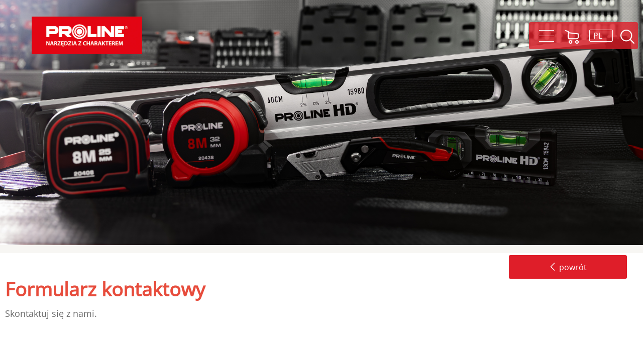

--- FILE ---
content_type: text/html; charset=UTF-8
request_url: http://proline-tools.com.pl/kontakt-proline
body_size: 11897
content:
<!DOCTYPE html>
<html lang="pl">
    <head>
        <meta charset="UTF-8">
        <meta name="viewport" content="width=device-width, initial-scale=1.0">
        <title>Skontaktuj się z firmą Profix właścicielem marki Proline - Proline</title>
                    <link rel="stylesheet" href="/build/proline.efa9849e.css">
                <meta name="description" content="Zapraszamy do kontaktu, jeśli masz pytanie lub chcesz nawiązać z nami współpracę." />
        <meta name="keywords" content="kontakt, Proline, telefon, e-mail" />
        <meta name="google-site-verification" content="EqAfb7TgjtzeGV7AMUkRdgxZBctXs6O6s3tzBXZ1Cys" />
        
            </head>
    <body class="">
    


                    <div id="outer">
                                <div class="header-container">
                    <header>
                        <div class="wrap" :class="'wrap' + (search ? ' show-search' : '')">
                            <nav class="left">
                                <a href="http://proline-tools.com.pl/" class="logo" aria-label="Proline"></a>
                                                                
                            </nav>
                            <nav class="right">
                                                                <menu type="toolbar" class="container d-flex flex-column flex-md-row justify-content-between"><li class="first has-child"><a href="/produkty-1">Produkty <i></i><i class="icon-down"></i></a><ul  class="menu_level_1 columns-2"><li class="first"><a href="/narzedzia-mechaniczne-akcesoria-warsztatowe-163091">Narzędzia mechaniczne, akcesoria warsztatowe <i></i></a></li><li><a href="/akcesoria-do-elektronarzedzi-163211">Akcesoria do elektronarzędzi <i></i></a></li><li><a href="/narzedzia-budowlane-163312">Narzędzia budowlane <i></i></a></li><li><a href="/narzedzia-slusarskie-163314">Narzędzia ślusarskie <i></i></a></li><li><a href="/maszyny-i-narzedzia-ogrodowe-163327">Maszyny i narzędzia ogrodowe <i></i></a></li><li><a href="/narzedzia-do-laczenia-163385">Narzędzia do łączenia <i></i></a></li><li><a href="/magazynowanie-i-transport-narzedzi-163405">Magazynowanie i transport narzędzi <i></i></a></li><li><a href="/akcesoria-malarskie-i-do-tapetowania-163406">Akcesoria malarskie i do tapetowania <i></i></a></li><li class="last"><a href="/nowosci-produktowe">Nowości </a></li></ul></li><li><a href="/proline-narzedzia-z-charakterem">O marce </a></li><li><a href="/porady-1">Porady </a></li><li class="current last"><a href="/kontakt-proline">Kontakt </a></li></menu>
                                                                                                <span class="space"></span>
                                                                <span class="open-menu" @click="menuToggle()"><span class="c1"></span><span class="c2"><span></span></span><span class="c3"></span></span>
                                                                <span class="search-wrap">
                                    <a href="#" @click.stop.prevent="search = !search">
                                        <i class="ico-search"></i>
                                                                            </a>
                                    <form method="get" action="http://proline-tools.com.pl/pl/search" class="search-form">
                                      <input placeholder="szukaj..." name="query" ref="search" value="" />
                                     </form>
                                </span>
                                                                <span class="space"></span>
                                <a href="https://narzedzianonstop.pl" target="_BLANK" rel="nofollow">
                                    <i class="ico-shop"></i>
                                                                    </a>
                                                                <span class="space"></span>
                                <span class="lang" @click="langToggle()">
                                    <span>
                                        <i class="ico-lang">
                                            pl
                                        </i>
                                                                            </span>
                                    <ul>
                                                                                
                                        <li>
                                                                                        <a href="/kontakt-proline">PL</a>
                                                                                        
                                        </li>
                                                                                
                                        <li>
                                                                                        <a href="/en/contact">EN</a>
                                                                                        
                                        </li>
                                                                                
                                        <li>
                                                                                        <a href="/hu/kapcsolatfelveteli-urlap">HU</a>
                                                                                        
                                        </li>
                                                                                
                                        <li>
                                                                                        <a href="/ro/contact">RO</a>
                                                                                        
                                        </li>
                                                                            </ul>
                                </span>
                            </nav>
                          
                      
                           
                        </div>
                    </header>
                </div>
                                                <div id="rest">
                                        <div id="#content-start"></div>
                    
                            
<div class="page-photo-wrap">
    <div class="page-photo"  style="background-image: url('/uploads/settings/2025/02/20/67b73719c34fc7.07982572_15980-15842-20438-20408-image-1-a.jpg')" >
            </div>
        </div>
            <div class="page-content-wrap ">
        <div class="page-content">
        <span class="back-wrap">
    <a href="#" onclick="history.go(-1)" class="button back"><i class="icon-arrow-left4"></i> powrót</a>
    <br />
    </span>
                <section class="node-module"><section class="text text-content">
    <div class="wrap">
                <h1><strong><span style="color:#e74c3c">Formularz kontaktowy</span></strong></h1>

<p>Skontaktuj się z nami.</p>
                <div class="clear-fix"></div>
    </div>
</section>
</section>
            <section class="node-module"><section class="contact-form" id="contact152300">
    <div class="wrap">
                            
            <form name="contact" method="post">
            <input type="hidden" name="_module" value="152300" />
            
            
            <div class="row">
                <div class="form-group"><label for="contact_name" class="required">Imię i nazwisko
        </label><input type="text" id="contact_name" name="contact[name]" required="required" class="form-control" /></div>
                <div class="form-group"><label for="contact_email">E-Mail
        </label><input type="email" id="contact_email" name="contact[email]" class="form-control" /></div>
            </div>
            <div class="row">
                <div class="form-group"><label for="contact_phone">Numer telefonu
        </label><input type="text" id="contact_phone" name="contact[phone]" class="form-control" /></div>
                <div class="form-group"><label for="contact_subject">Temat
        </label><input type="text" id="contact_subject" name="contact[subject]" class="form-control" /></div>
            </div>
            
            <div class="row double-row">
                <div class="form-group"><label for="contact_content" class="required">Treść wiadomości
        </label><textarea id="contact_content" name="contact[content]" required="required" rows="1" class="form-control"></textarea></div>
            </div>
            <div class="btns">
                <input type="submit" name="" class="btn submit" value="Wyślij"/>
            </div>
            <input type="hidden" id="contact__token" name="contact[_token]" value="749d16.ZcM9OoyofIv7sv77Pn9-Kiw-m4Q0Wv1Xk3HNOFbWBPU.LoxkYrXGFr6PwomcfQsEZ11oovB_MrE2vgCJczimbMNIpAVZ2ekWvZDTkQ" /></form> 
            
                        
    </div>
</section></section>
            <section class="node-module"><section class="text text-content">
    <div class="wrap">
                <p><span style="font-size:14px">Administratorem danych osobowych podanych w formularzu kontaktowym jest Profix Sp. z o.o.,&nbsp;<br />
ul. Marywilska 34, 03-228 Warszawa, e-mail:&nbsp;<a href="mailto:ochronadanych@profix.com.pl">ochronadanych@profix.com.pl</a>.</span></p>

<p><span style="font-size:14px">Pani / Pana dane osobowe przetwarzane będą w celu udzielenia odpowiedzi na przesłaną wiadomość.</span></p>

<p><span style="font-size:14px">Przysługują Pani / Panu następujące prawa: prawo dostępu do treści danych, prawo do sprostowania danych, prawo do usunięcia danych, prawo do ograniczenia przetwarzania danych, prawo do wniesienia sprzeciwu wobec przetwarzania oraz prawo do wniesienia skargi do organu nadzorczego (Prezesa Urzędu Ochrony Danych Osobowych) w przypadku uznania, że przetwarzanie danych osobowych narusza przepisy Og&oacute;lnego rozporządzenia o ochronie danych.</span></p>

<p><span style="font-size:14px">Pełna treść klauzuli znajduje się&nbsp;<a class="open-gdpr" href="#">tutaj</a>.</span></p>
                <div class="clear-fix"></div>
    </div>
</section>
</section>
    </div>
</div>
    <div class="clear-fix"></div>
                    
                    <footer>
                        <div class="wrap">
                            <div class="up">
                                <div class="info">
                                    <div class="text-content footer-about-text"><p><img src="[data-uri]" /></p>

<p><span style="font-size:20px">PROFIX Sp .z.o.o</span></p></div>
                                    <div class="footer-extra-text"><p>Ul. Marywilska 34<br />
03-228 Warszawa</p>

<p>tel:<a href="tel:+48227859600"> +48 22 785 96 00</a></p>

<p><a href="mailto:profixtools@profix.com.pl">profixtools@profix.com.pl</a></p>

<p>www.profix.com.pl</p>

<p>&nbsp;</p>

<p><strong>bezpieczeństwo produkt&oacute;w<br />
<a href="mailto:prx@profix.com.pl">prx@profix.com.pl</a></strong></p></div>
                                    <div class="social">
                                                                                <a href="https://www.facebook.com/ProlineTools/" rel="nofollow"><i class="icon-facebook"></i></a>
                                                                                                                        <a href="https://www.youtube.com/user/narzedziaproline" rel="nofollow"><i class="icon-youtube2"></i></a>
                                                                                                                    </div>
                                </div>
                                <nav>
                                     <ul><li class="first has-child"><a href="/produkty-1">Produkty <i></i><i class="icon-down"></i></a><ul  class="menu_level_1 columns-2"><li class="first"><a href="/narzedzia-mechaniczne-akcesoria-warsztatowe-163091">Narzędzia mechaniczne, akcesoria warsztatowe <i></i></a></li><li><a href="/akcesoria-do-elektronarzedzi-163211">Akcesoria do elektronarzędzi <i></i></a></li><li><a href="/narzedzia-budowlane-163312">Narzędzia budowlane <i></i></a></li><li><a href="/narzedzia-slusarskie-163314">Narzędzia ślusarskie <i></i></a></li><li><a href="/maszyny-i-narzedzia-ogrodowe-163327">Maszyny i narzędzia ogrodowe <i></i></a></li><li><a href="/narzedzia-do-laczenia-163385">Narzędzia do łączenia <i></i></a></li><li><a href="/magazynowanie-i-transport-narzedzi-163405">Magazynowanie i transport narzędzi <i></i></a></li><li><a href="/akcesoria-malarskie-i-do-tapetowania-163406">Akcesoria malarskie i do tapetowania <i></i></a></li><li class="last"><a href="/nowosci-produktowe">Nowości </a></li></ul></li><li><a href="/proline-narzedzia-z-charakterem">O marce </a></li><li><a href="/porady-1">Porady </a></li><li class="current last"><a href="/kontakt-proline">Kontakt </a></li></ul>
                                </nav>
                                                            </div>
                        </div>
                        <div class="down">
                            <div class="wrap">
                                <div class="left footer-about-bottom-text">
                                    
                                                                        &copy; Proline 2026 Wszelkie prawa zastrzeżone
                                                                    </div>
                                <div class="right footer-about-bottom-text">
                                    
                                </div>
                            </div>
                        </div>
                    </footer>
                    <div id="footer-holder"></div>
                                    </div>
                <modal class="rodo-popup" @close="modal = null" v-if="modal == 'rodo'">
                <template slot="body">
                    <div class="text text-content">
                        <div class="content-with-sidebar">
                                    <ol>
	<li><span style="font-size:14px">Administratorem danych osobowych podanych w formularzu kontaktowym jest</span></li>
</ol>

<p><span style="font-size:14px">Profix Sp. z o.o.,ul. Marywilska 34, 03-228 Warszawa, e-mail: ochronadanych@profix.com.pl.</span></p>

<p><span style="font-size:14px">2. Pani / Pana dane osobowe przetwarzane będą na podstawie art. 6 ust. 1 lit. f) Og&oacute;lnego rozporządzenia o ochronie danych (prawnie uzasadniony interes &ndash; komunikacja z użytkownikami strony) w celu udzielenia odpowiedzi na przesłaną wiadomość.</span></p>

<p><span style="font-size:14px">3. Pani / Pana dane osobowe będą przechowywane przez okres niezbędny do udzielenia odpowiedzi na przesłaną wiadomość lub do momentu wniesienia sprzeciwu wobec przetwarzania danych osobowych, a po tym okresie przez okres przedawnienia ewentualnych roszczeń.</span></p>

<p><span style="font-size:14px">4. W związku z przetwarzaniem danych osobowych, przysługują Pani / Panu następujące prawa:</span></p>

<ul>
	<li><span style="font-size:14px">prawo dostępu do treści danych, prawo do sprostowania danych, prawo do usunięcia danych, prawo do ograniczenia przetwarzania danych, prawo do wniesienia sprzeciwu wobec przetwarzania,</span></li>
	<li><span style="font-size:14px">prawo do wniesienia skargi do organu nadzorczego (Prezesa Urzędu Ochrony Danych Osobowych) w przypadku uznania, że przetwarzanie danych osobowych narusza przepisy Og&oacute;lnego rozporządzenia o ochronie danych.</span></li>
</ul>

<p><span style="font-size:14px">5. Podanie danych oznaczonych gwiazdką jest niezbędne do przesłania wiadomości za pomocą formularza kontaktowego. Konsekwencją niepodania danych jest brak możliwości przesłania wiadomości. Podanie innych danych ma charakter dobrowolny i nie ma wpływu na możliwość przesłania wiadomości.</span></p>
        
                        </div>
                        <div class="btns"><input type="button" name="" value="Zamknij" @click.stop.prevent="modal = null" class="button submit"></div>
                    </div>
                </template>
            </modal>
            </div>
                            <script type="text/javascript">
                var base_url = '';
                var locale = 'pl';
                var dataLayer = [
                ]
                window.cookiei18n = {"title":"Informacja o plikach cookie","settingsTitle":"Ustawienia","settings":"Ustawienia","accept":"Akceptuj\u0119","cancel":"Zamknij","save":"Zapisz","info":"<p>U\u017cywamy plik&oacute;w Cookies zgodnie z art. 11 RODO. Cookie to pliki pobierane i przechowywane na Twoim komputerze albo innym urz\u0105dzeniu z informacjami o Twoim u\u017cytkowaniu strony w dostosowania zawarto\u015bci stron internetowych do preferencji u\u017cytkownika oraz optymalizacji korzystania ze stron internetowych . Klikaj\u0105c &rdquo;Akceptuj\u0119&rdquo; zgadzasz si\u0119 na u\u017cycie cookies. Mo\u017cliwe jest tak\u017ce wy\u0142\u0105czenie Cookies poprzez ustawienia przegl\u0105darki, dzi\u0119ki czemu nie b\u0119d\u0105 zbierane \u017cadne informacje.<\/p>","category":[]}
            </script>
            <script src="/build/proline.79fe79ea.js"></script>
                <!-- Google tag (gtag.js) -->
<script async src="https://www.googletagmanager.com/gtag/js?id=G-DQDEC2WPNT"></script>
<script>
  window.dataLayer = window.dataLayer || [];
  function gtag(){dataLayer.push(arguments);}
  gtag('js', new Date());

  gtag('config', 'G-DQDEC2WPNT');
</script>
        
            </body>
</html>


--- FILE ---
content_type: text/css
request_url: http://proline-tools.com.pl/build/proline.efa9849e.css
body_size: 30235
content:
#cc-main{--cc-font-family:Roboto,"Trebuchet Ms";--cc-modal-border-radius:.5rem;--cc-btn-border-radius:.4rem;--cc-modal-transition-duration:.25s;--cc-modal-margin:1rem;--cc-z-index:2147483647}.cc--elegant-black{--cc-bg:#000;--cc-primary-color:#eff4f6;--cc-secondary-color:#b1bdc3;--cc-btn-primary-bg:#fff;--cc-btn-primary-color:#000;--cc-btn-primary-hover-bg:#ccd4d8;--cc-btn-primary-hover-color:#000;--cc-btn-secondary-bg:hsla(0,0%,100%,.039);--cc-btn-secondary-color:var(--cc-primary-color);--cc-btn-secondary-border-color:#252729;--cc-btn-secondary-hover-bg:#252729;--cc-btn-secondary-hover-color:#fff;--cc-btn-secondary-hover-border-color:#252729;--cc-cookie-category-block-bg:#101111;--cc-cookie-category-block-border:#1d1e1f;--cc-cookie-category-block-hover-bg:#151516;--cc-cookie-category-block-hover-border:#1d1e1f;--cc-cookie-category-expanded-block-hover-bg:#1d1e1f;--cc-cookie-category-expanded-block-bg:#101111;--cc-toggle-readonly-bg:#2f3132;--cc-overlay-bg:rgba(0,0,0,.9)!important;--cc-toggle-on-knob-bg:var(--cc-bg);--cc-toggle-readonly-knob-bg:var( --cc-cookie-category-block-bg);--cc-separator-border-color:#252729;--cc-footer-border-color:#212529;--cc-footer-bg:#000;color-scheme:dark}.cc--elegant-black #cc-main .cm,.cc--elegant-black #cc-main .pm{border:1px solid var(--cc-separator-border-color)}a,abbr,acronym,address,applet,article,aside,audio,b,big,blockquote,body,canvas,caption,center,cite,code,dd,del,details,dfn,div,dl,dt,em,embed,fieldset,figcaption,figure,footer,form,h1,h2,h3,h4,h5,h6,header,hgroup,html,i,iframe,img,ins,kbd,label,legend,li,mark,menu,nav,object,ol,output,p,pre,q,ruby,s,samp,section,small,span,strike,strong,sub,summary,sup,table,tbody,td,tfoot,th,thead,time,tr,tt,u,ul,var,video{border:0;font-size:100%;font:inherit;margin:0;padding:0;vertical-align:baseline}article,aside,details,figcaption,figure,footer,header,hgroup,menu,nav,section{display:block}body{line-height:1}ol,ul{list-style:none}blockquote,q{quotes:none}blockquote:after,blockquote:before,q:after,q:before{content:"";content:none}table{border-collapse:collapse;border-spacing:0}@font-face{font-display:swap;font-family:Open Sans;font-style:normal;font-weight:400;src:url(/build/fonts/open-sans-cyrillic-ext-400-normal.01b11c56.woff2) format("woff2"),url(/build/fonts/open-sans-all-400-normal.cb2542fc.woff) format("woff");unicode-range:u+0460-052f,u+1c80-1c88,u+20b4,u+2de0-2dff,u+a640-a69f,u+fe2e-fe2f}@font-face{font-display:swap;font-family:Open Sans;font-style:normal;font-weight:400;src:url(/build/fonts/open-sans-cyrillic-400-normal.5a546777.woff2) format("woff2"),url(/build/fonts/open-sans-all-400-normal.cb2542fc.woff) format("woff");unicode-range:u+0301,u+0400-045f,u+0490-0491,u+04b0-04b1,u+2116}@font-face{font-display:swap;font-family:Open Sans;font-style:normal;font-weight:400;src:url(/build/fonts/open-sans-greek-ext-400-normal.1ed998a4.woff2) format("woff2"),url(/build/fonts/open-sans-all-400-normal.cb2542fc.woff) format("woff");unicode-range:u+1f??}@font-face{font-display:swap;font-family:Open Sans;font-style:normal;font-weight:400;src:url(/build/fonts/open-sans-greek-400-normal.3064bf7e.woff2) format("woff2"),url(/build/fonts/open-sans-all-400-normal.cb2542fc.woff) format("woff");unicode-range:u+0370-03ff}@font-face{font-display:swap;font-family:Open Sans;font-style:normal;font-weight:400;src:url(/build/fonts/open-sans-hebrew-400-normal.daafcec8.woff2) format("woff2"),url(/build/fonts/open-sans-all-400-normal.cb2542fc.woff) format("woff");unicode-range:u+0590-05ff,u+200c-2010,u+20aa,u+25cc,u+fb1d-fb4f}@font-face{font-display:swap;font-family:Open Sans;font-style:normal;font-weight:400;src:url(/build/fonts/open-sans-vietnamese-400-normal.473f6b09.woff2) format("woff2"),url(/build/fonts/open-sans-all-400-normal.cb2542fc.woff) format("woff");unicode-range:u+0102-0103,u+0110-0111,u+0128-0129,u+0168-0169,u+01a0-01a1,u+01af-01b0,u+1ea0-1ef9,u+20ab}@font-face{font-display:swap;font-family:Open Sans;font-style:normal;font-weight:400;src:url(/build/fonts/open-sans-latin-ext-400-normal.ccfa20f8.woff2) format("woff2"),url(/build/fonts/open-sans-all-400-normal.cb2542fc.woff) format("woff");unicode-range:u+0100-024f,u+0259,u+1e??,u+2020,u+20a0-20ab,u+20ad-20cf,u+2113,u+2c60-2c7f,u+a720-a7ff}@font-face{font-display:swap;font-family:Open Sans;font-style:normal;font-weight:400;src:url(/build/fonts/open-sans-latin-400-normal.a1535f45.woff2) format("woff2"),url(/build/fonts/open-sans-all-400-normal.cb2542fc.woff) format("woff");unicode-range:u+00??,u+0131,u+0152-0153,u+02bb-02bc,u+02c6,u+02da,u+02dc,u+2000-206f,u+2074,u+20ac,u+2122,u+2191,u+2193,u+2212,u+2215,u+feff,u+fffd}.cke_panel_container,.text-content{font-family:Open Sans;font-size:30px}figure{display:inline-block}.text-content{color:#3f3f3f;font-size:18px;font-weight:300;line-height:1.4em}.text-content img{height:auto!important;max-width:80%}.cke_editable{padding:20px}.space-right{margin-right:20px}.space-left{margin-left:20px}.cke_panel_container,.text-content{color:#6b6b6b;font-size:18px;font-weight:300;line-height:1.4em}.cke_panel_container h1,.text-content h1{font-size:38px}.cke_panel_container h2,.text-content h2{font-size:24px}.cke_panel_container h3,.text-content h3{font-size:22px}.cke_panel_container h4,.text-content h4{font-size:20px}.cke_panel_container h5,.text-content h5{font-size:18px}.cke_panel_container h6,.text-content h6{font-size:18px;font-weight:700}.cke_panel_container h1,.cke_panel_container h2,.cke_panel_container h3,.cke_panel_container h4,.cke_panel_container h5,.cke_panel_container h6,.text-content h1,.text-content h2,.text-content h3,.text-content h4,.text-content h5,.text-content h6{color:#034793;font-weight:300;line-height:1.4em;padding-bottom:15px}.content ol,.content ul,.text-content h1,.text-content h2,.text-content h3,.text-content ol,.text-content p,.text-content ul{padding:5px 0}hr{border:1px solid #009fe3}.content ul,.text-content ol,.text-content ul,content ol{padding-left:0}.content ul,.text-content ul{list-style:square;list-style-position:inside}.content ol,.text-content ol{list-style:decimal;list-style-position:inside}.content ul li,.text-content ol li,.text-content ul li,content ol li{padding-left:0}.text-content strong{font-weight:700}.text-content em{font-style:italic}body.video-content{background:#f6f7f9}.video-content{color:#3f3f3f;font-size:28px;font-weight:300;line-height:1.4em}.text-content .ck-content{max-width:1440px}.intro-content{color:#fff;font-size:20px;text-align:center}.intro-content h2{color:#fff;font-size:48px;padding-bottom:40px}.intro-content .ck-editor__editable,.intro-content .ck-editor__main{background:#8da5c3!important;text-align:center}.text-content table{border-collapse:collapse}.text-content table td,.text-content table th{border:1px solid silver;padding:4px}body.intro-content{background:#0a3e70;color:#fff}.footer-about-text{color:#fff;font-size:24px;font-weight:700;line-height:1.2em}.footer-about-text a{color:#fff}.footer-about-text strong{font-size:30px;line-height:1.2em}.footer-about-text .ck-editor__editable,.footer-about-text .ck-editor__main{background:#1b538a!important}.footer-about-text .ck-editor__editable .ck-content,.footer-about-text .ck-editor__main .ck-content{max-width:520px}.footer-about-bottom-text{color:#fff;font-size:14px;text-align:left}.footer-about-bottom-text a{color:#fff}body.footer-about-bottom-text{background:#1a4976}body.footer-about-text{background:#1b538a}@media screen and (max-width:1400px){.text-content img{height:auto!important;max-width:100%}}.slick-track[data-v-e4caeaf8]{display:block;left:0;position:relative;top:0;-webkit-transform:translateZ(0);transform:translateZ(0)}.slick-track.slick-center[data-v-e4caeaf8]{margin-left:auto;margin-right:auto}.slick-track[data-v-e4caeaf8]:after,.slick-track[data-v-e4caeaf8]:before{content:"";display:table}.slick-track[data-v-e4caeaf8]:after{clear:both}.slick-loading .slick-track[data-v-e4caeaf8]{visibility:hidden}.slick-slide[data-v-e4caeaf8]{display:none;float:left;height:100%;min-height:1px}[dir=rtl] .slick-slide[data-v-e4caeaf8]{float:right}.slick-slide img[data-v-e4caeaf8]{display:block}.slick-slide.slick-loading img[data-v-e4caeaf8]{display:none}.slick-slide.dragging img[data-v-e4caeaf8]{pointer-events:none}.slick-initialized .slick-slide[data-v-e4caeaf8]{display:block}.slick-loading .slick-slide[data-v-e4caeaf8]{visibility:hidden}.slick-vertical .slick-slide[data-v-e4caeaf8]{border:1px solid transparent;display:block;height:auto}.slick-arrow.slick-hidden[data-v-21137603]{display:none}.slick-slider[data-v-3d1a4f76]{-webkit-touch-callout:none;-webkit-tap-highlight-color:transparent;-webkit-box-sizing:border-box;box-sizing:border-box;display:block;position:relative;-ms-touch-action:pan-y;touch-action:pan-y;-webkit-user-select:none;-moz-user-select:none;-ms-user-select:none;user-select:none;-khtml-user-select:none}.slick-list[data-v-3d1a4f76]{display:block;margin:0;overflow:hidden;padding:0;position:relative;-webkit-transform:translateZ(0);transform:translateZ(0)}.slick-list[data-v-3d1a4f76]:focus{outline:none}.slick-list.dragging[data-v-3d1a4f76]{cursor:pointer;cursor:hand}@font-face{font-display:block;font-family:icomoon;font-style:normal;font-weight:400;src:url(/build/fonts/icomoon.aec7b703.eot);src:url(/build/fonts/icomoon.aec7b703.eot#iefix) format("embedded-opentype"),url(/build/fonts/icomoon.13cb11f5.ttf) format("truetype"),url(/build/fonts/icomoon.c5d79f79.woff) format("woff"),url(/build/images/icomoon.ee002977.svg#icomoon) format("svg")}[class*=" icon-"],[class^=icon-]{speak:never;-webkit-font-smoothing:antialiased;-moz-osx-font-smoothing:grayscale;font-family:icomoon!important;font-style:normal;font-variant:normal;font-weight:400;line-height:1;text-transform:none}.icon-home:before{content:"\e904"}.icon-home2:before{content:"\e905"}.icon-home3:before{content:"\e906"}.icon-home4:before{content:"\e907"}.icon-home5:before{content:"\e908"}.icon-home6:before{content:"\e909"}.icon-home7:before{content:"\e90a"}.icon-home8:before{content:"\e90b"}.icon-home9:before{content:"\e918"}.icon-office:before{content:"\e919"}.icon-city:before{content:"\e91a"}.icon-newspaper:before{content:"\e91b"}.icon-magazine:before{content:"\e91c"}.icon-design:before{content:"\e91d"}.icon-pencil:before{content:"\e91e"}.icon-pencil2:before{content:"\e91f"}.icon-pencil3:before{content:"\e920"}.icon-pencil4:before{content:"\e921"}.icon-pencil5:before{content:"\e922"}.icon-pencil6:before{content:"\e923"}.icon-pencil7:before{content:"\e924"}.icon-eraser:before{content:"\e925"}.icon-eraser2:before{content:"\e926"}.icon-eraser3:before{content:"\e927"}.icon-quill:before{content:"\e928"}.icon-quill2:before{content:"\e929"}.icon-quill3:before{content:"\e92a"}.icon-quill4:before{content:"\e92b"}.icon-pen:before{content:"\e92c"}.icon-pen-plus:before{content:"\e92d"}.icon-pen-minus:before{content:"\e92e"}.icon-pen2:before{content:"\e92f"}.icon-pen3:before{content:"\e930"}.icon-pen4:before{content:"\e931"}.icon-pen5:before{content:"\e932"}.icon-marker:before{content:"\e933"}.icon-marker2:before{content:"\e934"}.icon-blog:before{content:"\e935"}.icon-blog2:before{content:"\e936"}.icon-pen6:before{content:"\e937"}.icon-brush:before{content:"\e938"}.icon-spray:before{content:"\e939"}.icon-palette:before{content:"\e93a"}.icon-palette2:before{content:"\e93b"}.icon-color-sampler:before{content:"\e93c"}.icon-toggle:before{content:"\e93d"}.icon-bucket:before{content:"\e93e"}.icon-bucket2:before{content:"\e93f"}.icon-gradient:before{content:"\e940"}.icon-eyedropper:before{content:"\e941"}.icon-eyedropper2:before{content:"\e942"}.icon-eyedropper3:before{content:"\e943"}.icon-droplet:before{content:"\e944"}.icon-droplet2:before{content:"\e945"}.icon-droplet-contrast:before{content:"\e946"}.icon-color-clear:before{content:"\e947"}.icon-paint-format:before{content:"\e948"}.icon-stamp:before{content:"\e949"}.icon-images:before{content:"\e94a"}.icon-image:before{content:"\e94b"}.icon-image2:before{content:"\e94c"}.icon-image-compare:before{content:"\e94d"}.icon-images2:before{content:"\e94e"}.icon-image3:before{content:"\e94f"}.icon-images3:before{content:"\e950"}.icon-image4:before{content:"\e951"}.icon-image5:before{content:"\e952"}.icon-image6:before{content:"\e953"}.icon-camera:before{content:"\e954"}.icon-camera2:before{content:"\e955"}.icon-camera3:before{content:"\e956"}.icon-shutter:before{content:"\e957"}.icon-headphones:before{content:"\e958"}.icon-headset:before{content:"\e959"}.icon-music:before{content:"\e95a"}.icon-music2:before{content:"\e95b"}.icon-music3:before{content:"\e95c"}.icon-music4:before{content:"\e95d"}.icon-music5:before{content:"\e95e"}.icon-music6:before{content:"\e95f"}.icon-album:before{content:"\e960"}.icon-cassette:before{content:"\e961"}.icon-tape:before{content:"\e962"}.icon-piano:before{content:"\e963"}.icon-guitar:before{content:"\e964"}.icon-trumpet:before{content:"\e965"}.icon-speakers:before{content:"\e966"}.icon-play:before{content:"\e967"}.icon-play2:before{content:"\e968"}.icon-clapboard-play:before{content:"\e969"}.icon-clapboard:before{content:"\e96a"}.icon-media:before{content:"\e96b"}.icon-presentation:before{content:"\e96c"}.icon-movie:before{content:"\e96d"}.icon-film:before{content:"\e96e"}.icon-film2:before{content:"\e96f"}.icon-film3:before{content:"\e970"}.icon-film4:before{content:"\e971"}.icon-video-camera:before{content:"\e972"}.icon-video-camera2:before{content:"\e973"}.icon-video-camera-slash:before{content:"\e974"}.icon-video-camera3:before{content:"\e975"}.icon-video-camera4:before{content:"\e976"}.icon-video-camera-slash2:before{content:"\e977"}.icon-video-camera5:before{content:"\e978"}.icon-recording:before{content:"\e979"}.icon-dice:before{content:"\e97a"}.icon-gamepad:before{content:"\e97b"}.icon-gamepad2:before{content:"\e97c"}.icon-gamepad3:before{content:"\e97d"}.icon-pacman:before{content:"\e97e"}.icon-spades:before{content:"\e97f"}.icon-clubs:before{content:"\e980"}.icon-diamonds:before{content:"\e981"}.icon-chess-king:before{content:"\e982"}.icon-chess-queen:before{content:"\e983"}.icon-chess-rook:before{content:"\e984"}.icon-chess-bishop:before{content:"\e985"}.icon-chess-knight:before{content:"\e986"}.icon-chess-pawn:before{content:"\e987"}.icon-chess:before{content:"\e988"}.icon-bullhorn:before{content:"\e989"}.icon-megaphone:before{content:"\e98a"}.icon-new:before{content:"\e98b"}.icon-connection:before{content:"\e98c"}.icon-connection2:before{content:"\e98d"}.icon-connection3:before{content:"\e98e"}.icon-connection4:before{content:"\e98f"}.icon-podcast:before{content:"\e990"}.icon-station:before{content:"\e991"}.icon-station2:before{content:"\e992"}.icon-antenna:before{content:"\e993"}.icon-satellite-dish:before{content:"\e994"}.icon-satellite-dish2:before{content:"\e995"}.icon-feed:before{content:"\e996"}.icon-podcast2:before{content:"\e997"}.icon-antenna2:before{content:"\e998"}.icon-mic:before{content:"\e999"}.icon-mic-off:before{content:"\e99a"}.icon-mic2:before{content:"\e99b"}.icon-mic-off2:before{content:"\e99c"}.icon-mic3:before{content:"\e99d"}.icon-mic4:before{content:"\e99e"}.icon-mic5:before{content:"\e99f"}.icon-book:before{content:"\e9a0"}.icon-book2:before{content:"\e9a1"}.icon-book-play:before{content:"\e9a2"}.icon-book3:before{content:"\e9a3"}.icon-bookmark:before{content:"\e9a4"}.icon-books:before{content:"\e9a5"}.icon-archive:before{content:"\e9a6"}.icon-reading:before{content:"\e9a7"}.icon-library:before{content:"\e9a8"}.icon-library2:before{content:"\e9a9"}.icon-graduation:before{content:"\e9aa"}.icon-file-text:before{content:"\e9ab"}.icon-profile:before{content:"\e9ac"}.icon-file-empty:before{content:"\e9ad"}.icon-file-empty2:before{content:"\e9ae"}.icon-files-empty:before{content:"\e9af"}.icon-files-empty2:before{content:"\e9b0"}.icon-file-plus:before{content:"\e9b1"}.icon-file-plus2:before{content:"\e9b2"}.icon-file-minus:before{content:"\e9b3"}.icon-file-minus2:before{content:"\e9b4"}.icon-file-download:before{content:"\e9b5"}.icon-file-download2:before{content:"\e9b6"}.icon-file-upload:before{content:"\e9b7"}.icon-file-upload2:before{content:"\e9b8"}.icon-file-check:before{content:"\e9b9"}.icon-file-check2:before{content:"\e9ba"}.icon-file-eye:before{content:"\e9bb"}.icon-file-eye2:before{content:"\e9bc"}.icon-file-text2:before{content:"\e9bd"}.icon-file-text3:before{content:"\e9be"}.icon-file-picture:before{content:"\e9bf"}.icon-file-picture2:before{content:"\e9c0"}.icon-file-music:before{content:"\e9c1"}.icon-file-music2:before{content:"\e9c2"}.icon-file-play:before{content:"\e9c3"}.icon-file-play2:before{content:"\e9c4"}.icon-file-video:before{content:"\e9c5"}.icon-file-video2:before{content:"\e9c6"}.icon-copy:before{content:"\e9c7"}.icon-copy2:before{content:"\e9c8"}.icon-file-zip:before{content:"\e9c9"}.icon-file-zip2:before{content:"\e9ca"}.icon-file-xml:before{content:"\e9cb"}.icon-file-xml2:before{content:"\e9cc"}.icon-file-css:before{content:"\e9cd"}.icon-file-css2:before{content:"\e9ce"}.icon-file-presentation:before{content:"\e9cf"}.icon-file-presentation2:before{content:"\e9d0"}.icon-file-stats:before{content:"\e9d1"}.icon-file-stats2:before{content:"\e9d2"}.icon-file-locked:before{content:"\e9d3"}.icon-file-locked2:before{content:"\e9d4"}.icon-file-spreadsheet:before{content:"\e9d5"}.icon-file-spreadsheet2:before{content:"\e9d6"}.icon-copy3:before{content:"\e9d7"}.icon-copy4:before{content:"\e9d8"}.icon-paste:before{content:"\e9d9"}.icon-paste2:before{content:"\e9da"}.icon-paste3:before{content:"\e9db"}.icon-paste4:before{content:"\e9dc"}.icon-stack:before{content:"\e9dd"}.icon-stack2:before{content:"\e9de"}.icon-stack3:before{content:"\e9df"}.icon-folder:before{content:"\e9e0"}.icon-folder-search:before{content:"\e9e1"}.icon-folder-download:before{content:"\e9e2"}.icon-folder-upload:before{content:"\e9e3"}.icon-folder-plus:before{content:"\e9e4"}.icon-folder-plus2:before{content:"\e9e5"}.icon-folder-minus:before{content:"\e9e6"}.icon-folder-minus2:before{content:"\e9e7"}.icon-folder-check:before{content:"\e9e8"}.icon-folder-heart:before{content:"\e9e9"}.icon-folder-remove:before{content:"\e9ea"}.icon-folder2:before{content:"\e9eb"}.icon-folder-open:before{content:"\e9ec"}.icon-folder3:before{content:"\e9ed"}.icon-folder4:before{content:"\e9ee"}.icon-folder-plus3:before{content:"\e9ef"}.icon-folder-minus3:before{content:"\e9f0"}.icon-folder-plus4:before{content:"\e9f1"}.icon-folder-minus4:before{content:"\e9f2"}.icon-folder-download2:before{content:"\e9f3"}.icon-folder-upload2:before{content:"\e9f4"}.icon-folder-download3:before{content:"\e9f5"}.icon-folder-upload3:before{content:"\e9f6"}.icon-folder5:before{content:"\e9f7"}.icon-folder-open2:before{content:"\e9f8"}.icon-folder6:before{content:"\e9f9"}.icon-folder-open3:before{content:"\e9fa"}.icon-certificate:before{content:"\e9fb"}.icon-cc:before{content:"\e9fc"}.icon-price-tag:before{content:"\e9fd"}.icon-price-tag2:before{content:"\e9fe"}.icon-price-tags:before{content:"\e9ff"}.icon-price-tag3:before{content:"\ea00"}.icon-price-tags2:before{content:"\ea01"}.icon-price-tag4:before{content:"\ea02"}.icon-price-tags3:before{content:"\ea03"}.icon-price-tag5:before{content:"\ea04"}.icon-price-tags4:before{content:"\ea05"}.icon-barcode:before{content:"\ea06"}.icon-barcode2:before{content:"\ea07"}.icon-qrcode:before{content:"\ea08"}.icon-ticket:before{content:"\ea09"}.icon-ticket2:before{content:"\ea0a"}.icon-theater:before{content:"\ea0b"}.icon-store:before{content:"\ea0c"}.icon-store2:before{content:"\ea0d"}.icon-cart:before{content:"\ea0e"}.icon-cart2:before{content:"\ea0f"}.icon-cart3:before{content:"\ea10"}.icon-cart4:before{content:"\ea11"}.icon-cart5:before{content:"\ea12"}.icon-cart-add:before{content:"\ea13"}.icon-cart-add2:before{content:"\ea14"}.icon-cart-remove:before{content:"\ea15"}.icon-basket:before{content:"\ea16"}.icon-bag:before{content:"\ea17"}.icon-bag2:before{content:"\ea18"}.icon-percent:before{content:"\ea19"}.icon-coins:before{content:"\ea1a"}.icon-coin-dollar:before{content:"\ea1b"}.icon-coin-euro:before{content:"\ea1c"}.icon-coin-pound:before{content:"\ea1d"}.icon-coin-yen:before{content:"\ea1e"}.icon-piggy-bank:before{content:"\ea1f"}.icon-wallet:before{content:"\ea20"}.icon-cash:before{content:"\ea21"}.icon-cash2:before{content:"\ea22"}.icon-cash3:before{content:"\ea23"}.icon-cash4:before{content:"\ea24"}.icon-credit-card:before{content:"\ea25"}.icon-credit-card2:before{content:"\ea26"}.icon-calculator:before{content:"\ea27"}.icon-calculator2:before{content:"\ea28"}.icon-calculator3:before{content:"\ea29"}.icon-chip:before{content:"\ea2a"}.icon-lifebuoy:before{content:"\ea2b"}.icon-phone:before{content:"\ea2c"}.icon-phone2:before{content:"\ea2d"}.icon-phone-slash:before{content:"\ea2e"}.icon-phone-wave:before{content:"\ea2f"}.icon-phone-plus:before{content:"\ea30"}.icon-phone-minus:before{content:"\ea31"}.icon-phone-plus2:before{content:"\ea32"}.icon-phone-minus2:before{content:"\ea33"}.icon-phone-incoming:before{content:"\ea34"}.icon-phone-outgoing:before{content:"\ea35"}.icon-phone3:before{content:"\ea36"}.icon-phone-slash2:before{content:"\ea37"}.icon-phone-wave2:before{content:"\ea38"}.icon-phone-hang-up:before{content:"\ea39"}.icon-phone-hang-up2:before{content:"\ea3a"}.icon-address-book:before{content:"\ea3b"}.icon-address-book2:before{content:"\ea3c"}.icon-address-book3:before{content:"\ea3d"}.icon-notebook:before{content:"\ea3e"}.icon-at-sign:before{content:"\ea3f"}.icon-envelop:before{content:"\ea40"}.icon-envelop2:before{content:"\ea41"}.icon-envelop3:before{content:"\ea42"}.icon-envelop4:before{content:"\ea43"}.icon-envelop5:before{content:"\ea44"}.icon-mailbox:before{content:"\ea45"}.icon-pushpin:before{content:"\ea46"}.icon-pushpin2:before{content:"\ea47"}.icon-location:before{content:"\ea48"}.icon-location2:before{content:"\ea49"}.icon-location3:before{content:"\ea4a"}.icon-location4:before{content:"\ea4b"}.icon-location5:before{content:"\ea4c"}.icon-location6:before{content:"\ea4d"}.icon-location7:before{content:"\ea4e"}.icon-compass:before{content:"\ea4f"}.icon-compass2:before{content:"\ea50"}.icon-compass3:before{content:"\ea51"}.icon-compass4:before{content:"\ea52"}.icon-compass5:before{content:"\ea53"}.icon-compass6:before{content:"\ea54"}.icon-map:before{content:"\ea55"}.icon-map2:before{content:"\ea56"}.icon-map3:before{content:"\ea57"}.icon-map4:before{content:"\ea58"}.icon-map5:before{content:"\ea59"}.icon-direction:before{content:"\ea5a"}.icon-reset:before{content:"\ea5b"}.icon-history:before{content:"\ea5c"}.icon-clock:before{content:"\ea5d"}.icon-clock2:before{content:"\ea5e"}.icon-clock3:before{content:"\ea5f"}.icon-clock4:before{content:"\ea60"}.icon-watch:before{content:"\ea61"}.icon-watch2:before{content:"\ea62"}.icon-alarm:before{content:"\ea63"}.icon-alarm-add:before{content:"\ea64"}.icon-alarm-check:before{content:"\ea65"}.icon-alarm-cancel:before{content:"\ea66"}.icon-bell:before{content:"\ea67"}.icon-bell2:before{content:"\ea68"}.icon-bell3:before{content:"\ea69"}.icon-bell-plus:before{content:"\ea6a"}.icon-bell-minus:before{content:"\ea6b"}.icon-bell-check:before{content:"\ea6c"}.icon-bell-cross:before{content:"\ea6d"}.icon-stopwatch:before{content:"\ea6e"}.icon-calendar:before{content:"\ea6f"}.icon-calendar2:before{content:"\ea70"}.icon-calendar3:before{content:"\ea71"}.icon-calendar4:before{content:"\ea72"}.icon-calendar5:before{content:"\ea73"}.icon-calendar-empty:before{content:"\ea74"}.icon-calendar-day:before{content:"\ea75"}.icon-calendar-week:before{content:"\ea76"}.icon-printer:before{content:"\ea77"}.icon-printer2:before{content:"\ea78"}.icon-printer3:before{content:"\ea79"}.icon-printer4:before{content:"\ea7a"}.icon-shredder:before{content:"\ea7b"}.icon-mouse:before{content:"\ea7c"}.icon-mouse2:before{content:"\ea7d"}.icon-mouse-left:before{content:"\ea7e"}.icon-mouse-right:before{content:"\ea7f"}.icon-keyboard:before{content:"\ea80"}.icon-keyboard2:before{content:"\ea81"}.icon-typewriter:before{content:"\ea82"}.icon-display:before{content:"\ea83"}.icon-display2:before{content:"\ea84"}.icon-display3:before{content:"\ea85"}.icon-display4:before{content:"\ea86"}.icon-laptop:before{content:"\ea87"}.icon-mobile:before{content:"\ea88"}.icon-mobile2:before{content:"\ea89"}.icon-tablet:before{content:"\ea8a"}.icon-mobile3:before{content:"\ea8b"}.icon-tv:before{content:"\ea8c"}.icon-radio:before{content:"\ea8d"}.icon-cabinet:before{content:"\ea8e"}.icon-drawer:before{content:"\ea8f"}.icon-drawer2:before{content:"\ea90"}.icon-drawer-out:before{content:"\ea91"}.icon-drawer-in:before{content:"\ea92"}.icon-drawer3:before{content:"\ea93"}.icon-box:before{content:"\ea94"}.icon-box-add:before{content:"\ea95"}.icon-box-remove:before{content:"\ea96"}.icon-download:before{content:"\ea97"}.icon-upload:before{content:"\ea98"}.icon-floppy-disk:before{content:"\ea99"}.icon-floppy-disks:before{content:"\ea9a"}.icon-floppy-disks2:before{content:"\ea9b"}.icon-floppy-disk2:before{content:"\ea9c"}.icon-floppy-disk3:before{content:"\ea9d"}.icon-disk:before{content:"\ea9e"}.icon-disk2:before{content:"\ea9f"}.icon-usb-stick:before{content:"\eaa0"}.icon-drive:before{content:"\eaa1"}.icon-server:before{content:"\eaa2"}.icon-database:before{content:"\eaa3"}.icon-database2:before{content:"\eaa4"}.icon-database3:before{content:"\eaa5"}.icon-database4:before{content:"\eaa6"}.icon-database-menu:before{content:"\eaa7"}.icon-database-add:before{content:"\eaa8"}.icon-database-remove:before{content:"\eaa9"}.icon-database-insert:before{content:"\eaaa"}.icon-database-export:before{content:"\eaab"}.icon-database-upload:before{content:"\eaac"}.icon-database-refresh:before{content:"\eaad"}.icon-database-diff:before{content:"\eaae"}.icon-database-edit:before{content:"\eaaf"}.icon-database-edit2:before{content:"\eab0"}.icon-database-check:before{content:"\eab1"}.icon-database-arrow:before{content:"\eab2"}.icon-database-time:before{content:"\eab3"}.icon-database-time2:before{content:"\eab4"}.icon-undo:before{content:"\eab5"}.icon-redo:before{content:"\eab6"}.icon-rotate-ccw:before{content:"\eab7"}.icon-rotate-cw:before{content:"\eab8"}.icon-rotate-ccw2:before{content:"\eab9"}.icon-rotate-cw2:before{content:"\eaba"}.icon-rotate-ccw3:before{content:"\eabb"}.icon-rotate-cw3:before{content:"\eabc"}.icon-flip-vertical:before{content:"\eabd"}.icon-flip-vertical2:before{content:"\eabe"}.icon-flip-horizontal:before{content:"\eabf"}.icon-flip-horizontal2:before{content:"\eac0"}.icon-flip-vertical3:before{content:"\eac1"}.icon-flip-vertical4:before{content:"\eac2"}.icon-angle:before{content:"\eac3"}.icon-shear:before{content:"\eac4"}.icon-unite:before{content:"\eac5"}.icon-subtract:before{content:"\eac6"}.icon-interset:before{content:"\eac7"}.icon-exclude:before{content:"\eac8"}.icon-align-left:before{content:"\eac9"}.icon-align-center-horizontal:before{content:"\eaca"}.icon-align-right:before{content:"\eacb"}.icon-align-top:before{content:"\eacc"}.icon-align-center-vertical:before{content:"\eacd"}.icon-align-bottom:before{content:"\eace"}.icon-undo2:before{content:"\eacf"}.icon-redo2:before{content:"\ead0"}.icon-forward:before{content:"\ead1"}.icon-reply:before{content:"\ead2"}.icon-reply-all:before{content:"\ead3"}.icon-bubble:before{content:"\ead4"}.icon-bubbles:before{content:"\ead5"}.icon-bubbles2:before{content:"\ead6"}.icon-bubble2:before{content:"\ead7"}.icon-bubbles3:before{content:"\ead8"}.icon-bubbles4:before{content:"\ead9"}.icon-bubble-notification:before{content:"\eada"}.icon-bubbles5:before{content:"\eadb"}.icon-bubbles6:before{content:"\eadc"}.icon-bubble3:before{content:"\eadd"}.icon-bubble-dots:before{content:"\eade"}.icon-bubble-lines:before{content:"\eadf"}.icon-bubble4:before{content:"\eae0"}.icon-bubble-dots2:before{content:"\eae1"}.icon-bubble-lines2:before{content:"\eae2"}.icon-bubble5:before{content:"\eae3"}.icon-bubble6:before{content:"\eae4"}.icon-bubbles7:before{content:"\eae5"}.icon-bubble7:before{content:"\eae6"}.icon-bubbles8:before{content:"\eae7"}.icon-bubble8:before{content:"\eae8"}.icon-bubble-dots3:before{content:"\eae9"}.icon-bubble-lines3:before{content:"\eaea"}.icon-bubble9:before{content:"\eaeb"}.icon-bubble-dots4:before{content:"\eaec"}.icon-bubble-lines4:before{content:"\eaed"}.icon-bubbles9:before{content:"\eaee"}.icon-bubbles10:before{content:"\eaef"}.icon-bubble-blocked:before{content:"\eaf0"}.icon-bubble-quote:before{content:"\eaf1"}.icon-bubble-user:before{content:"\eaf2"}.icon-bubble-smiley:before{content:"\eaf3"}.icon-bubble-check:before{content:"\eaf4"}.icon-bubble-video:before{content:"\eaf5"}.icon-bubble-link:before{content:"\eaf6"}.icon-bubble-lock:before{content:"\eaf7"}.icon-bubble-star:before{content:"\eaf8"}.icon-bubble-heart:before{content:"\eaf9"}.icon-bubble-paperclip:before{content:"\eafa"}.icon-bubble-cancel:before{content:"\eafb"}.icon-bubble-plus:before{content:"\eafc"}.icon-bubble-minus:before{content:"\eafd"}.icon-bubble-notification2:before{content:"\eafe"}.icon-bubble-left:before{content:"\eaff"}.icon-bubble-right:before{content:"\eb00"}.icon-bubble-first:before{content:"\eb01"}.icon-bubble-last:before{content:"\eb02"}.icon-bubble-reply:before{content:"\eb03"}.icon-bubble-forward:before{content:"\eb04"}.icon-bubble-reply2:before{content:"\eb05"}.icon-bubble-forward2:before{content:"\eb06"}.icon-user:before{content:"\eb07"}.icon-users:before{content:"\eb08"}.icon-user-plus:before{content:"\eb09"}.icon-user-minus:before{content:"\eb0a"}.icon-user-cancel:before{content:"\eb0b"}.icon-user-block:before{content:"\eb0c"}.icon-user-lock:before{content:"\eb0d"}.icon-user-check:before{content:"\eb0e"}.icon-users2:before{content:"\eb0f"}.icon-user2:before{content:"\eb10"}.icon-users3:before{content:"\eb11"}.icon-user-plus2:before{content:"\eb12"}.icon-user-minus2:before{content:"\eb13"}.icon-user-cancel2:before{content:"\eb14"}.icon-user-block2:before{content:"\eb15"}.icon-user-lock2:before{content:"\eb16"}.icon-user-check2:before{content:"\eb17"}.icon-user3:before{content:"\eb18"}.icon-user4:before{content:"\eb19"}.icon-user5:before{content:"\eb1a"}.icon-user6:before{content:"\eb1b"}.icon-users4:before{content:"\eb1c"}.icon-user-tie:before{content:"\eb1d"}.icon-user7:before{content:"\eb1e"}.icon-users5:before{content:"\eb1f"}.icon-collaboration:before{content:"\eb20"}.icon-vcard:before{content:"\eb21"}.icon-hat:before{content:"\eb22"}.icon-bowtie:before{content:"\eb23"}.icon-tie:before{content:"\eb24"}.icon-hanger:before{content:"\eb25"}.icon-tshirt:before{content:"\eb26"}.icon-pants:before{content:"\eb27"}.icon-shorts:before{content:"\eb28"}.icon-sock:before{content:"\eb29"}.icon-laundry:before{content:"\eb2a"}.icon-quotes-left:before{content:"\eb2b"}.icon-quotes-right:before{content:"\eb2c"}.icon-quotes-left2:before{content:"\eb2d"}.icon-quotes-right2:before{content:"\eb2e"}.icon-hour-glass:before{content:"\eb2f"}.icon-hour-glass2:before{content:"\eb30"}.icon-hour-glass3:before{content:"\eb31"}.icon-spinner:before{content:"\eb32"}.icon-spinner2:before{content:"\eb33"}.icon-spinner3:before{content:"\eb34"}.icon-spinner4:before{content:"\eb35"}.icon-spinner5:before{content:"\eb36"}.icon-spinner6:before{content:"\eb37"}.icon-spinner7:before{content:"\eb38"}.icon-spinner8:before{content:"\eb39"}.icon-spinner9:before{content:"\eb3a"}.icon-spinner10:before{content:"\eb3b"}.icon-spinner11:before{content:"\eb3c"}.icon-microscope:before{content:"\eb3d"}.icon-binoculars:before{content:"\eb3e"}.icon-binoculars2:before{content:"\eb3f"}.icon-search:before{content:"\eb40"}.icon-zoom-in:before{content:"\eb41"}.icon-zoom-out:before{content:"\eb42"}.icon-search2:before{content:"\eb43"}.icon-zoom-in2:before{content:"\eb44"}.icon-zoom-out2:before{content:"\eb45"}.icon-search3:before{content:"\eb46"}.icon-search4:before{content:"\eb47"}.icon-zoom-in3:before{content:"\eb48"}.icon-zoom-out3:before{content:"\eb49"}.icon-search5:before{content:"\eb4a"}.icon-search6:before{content:"\eb4b"}.icon-enlarge:before{content:"\eb4c"}.icon-shrink:before{content:"\eb4d"}.icon-enlarge2:before{content:"\eb4e"}.icon-shrink2:before{content:"\eb4f"}.icon-enlarge3:before{content:"\eb50"}.icon-shrink3:before{content:"\eb51"}.icon-enlarge4:before{content:"\eb52"}.icon-shrink4:before{content:"\eb53"}.icon-enlarge5:before{content:"\eb54"}.icon-shrink5:before{content:"\eb55"}.icon-enlarge6:before{content:"\eb56"}.icon-shrink6:before{content:"\eb57"}.icon-enlarge7:before{content:"\eb58"}.icon-shrink7:before{content:"\eb59"}.icon-key:before{content:"\eb5a"}.icon-key2:before{content:"\eb5b"}.icon-key3:before{content:"\eb5c"}.icon-key4:before{content:"\eb5d"}.icon-key5:before{content:"\eb5e"}.icon-keyhole:before{content:"\eb5f"}.icon-lock:before{content:"\eb60"}.icon-lock2:before{content:"\eb61"}.icon-lock3:before{content:"\eb62"}.icon-lock4:before{content:"\eb63"}.icon-unlocked:before{content:"\eb64"}.icon-lock5:before{content:"\eb65"}.icon-unlocked2:before{content:"\eb66"}.icon-safe:before{content:"\eb67"}.icon-wrench:before{content:"\eb68"}.icon-wrench2:before{content:"\eb69"}.icon-wrench3:before{content:"\eb6a"}.icon-equalizer:before{content:"\eb6b"}.icon-equalizer2:before{content:"\eb6c"}.icon-equalizer3:before{content:"\eb6d"}.icon-equalizer4:before{content:"\eb6e"}.icon-cog:before{content:"\eb6f"}.icon-cogs:before{content:"\eb70"}.icon-cog2:before{content:"\eb71"}.icon-cog3:before{content:"\eb72"}.icon-cog4:before{content:"\eb73"}.icon-cog5:before{content:"\eb74"}.icon-cog6:before{content:"\eb75"}.icon-cog7:before{content:"\eb76"}.icon-factory:before{content:"\eb77"}.icon-hammer:before{content:"\eb78"}.icon-hammer-wrench:before{content:"\eb79"}.icon-knife:before{content:"\eb7a"}.icon-screwdriver:before{content:"\eb7b"}.icon-screwdriver2:before{content:"\eb7c"}.icon-magic-wand:before{content:"\eb7d"}.icon-magic-wand2:before{content:"\eb7e"}.icon-pulse:before{content:"\eb7f"}.icon-pulse2:before{content:"\eb80"}.icon-aid-kit:before{content:"\eb81"}.icon-aid-kit2:before{content:"\eb82"}.icon-stethoscope:before{content:"\eb83"}.icon-ambulance:before{content:"\eb84"}.icon-alarm2:before{content:"\eb85"}.icon-pandage:before{content:"\eb86"}.icon-pandage2:before{content:"\eb87"}.icon-bug:before{content:"\eb88"}.icon-bug2:before{content:"\eb89"}.icon-syringe:before{content:"\eb8a"}.icon-syringe2:before{content:"\eb8b"}.icon-pill:before{content:"\eb8c"}.icon-construction:before{content:"\eb8d"}.icon-traffic-cone:before{content:"\eb8e"}.icon-traffic-lights:before{content:"\eb8f"}.icon-pie-chart:before{content:"\eb90"}.icon-pie-chart2:before{content:"\eb91"}.icon-pie-chart3:before{content:"\eb92"}.icon-pie-chart4:before{content:"\eb93"}.icon-pie-chart5:before{content:"\eb94"}.icon-pie-chart6:before{content:"\eb95"}.icon-pie-chart7:before{content:"\eb96"}.icon-stats-dots:before{content:"\eb97"}.icon-stats-bars:before{content:"\eb98"}.icon-pie-chart8:before{content:"\eb99"}.icon-stats-bars2:before{content:"\eb9a"}.icon-stats-bars3:before{content:"\eb9b"}.icon-stats-bars4:before{content:"\eb9c"}.icon-stats-bars5:before{content:"\eb9d"}.icon-stats-bars6:before{content:"\eb9e"}.icon-chart:before{content:"\eb9f"}.icon-stats-growth:before{content:"\eba0"}.icon-stats-decline:before{content:"\eba1"}.icon-stats-growth2:before{content:"\eba2"}.icon-stats-decline2:before{content:"\eba3"}.icon-stairs-up:before{content:"\eba4"}.icon-stairs-down:before{content:"\eba5"}.icon-stairs:before{content:"\eba6"}.icon-stairs2:before{content:"\eba7"}.icon-ladder:before{content:"\eba8"}.icon-rating:before{content:"\eba9"}.icon-rating2:before{content:"\ebaa"}.icon-rating3:before{content:"\ebab"}.icon-cake:before{content:"\ebac"}.icon-podium:before{content:"\ebad"}.icon-stars:before{content:"\ebae"}.icon-medal-star:before{content:"\ebaf"}.icon-medal:before{content:"\ebb0"}.icon-medal2:before{content:"\ebb1"}.icon-medal-first:before{content:"\ebb2"}.icon-medal-second:before{content:"\ebb3"}.icon-medal-third:before{content:"\ebb4"}.icon-crown:before{content:"\ebb5"}.icon-trophy:before{content:"\ebb6"}.icon-trophy2:before{content:"\ebb7"}.icon-trophy3:before{content:"\ebb8"}.icon-diamond:before{content:"\ebb9"}.icon-diamond2:before{content:"\ebba"}.icon-trophy4:before{content:"\ebbb"}.icon-gift:before{content:"\ebbc"}.icon-gift2:before{content:"\ebbd"}.icon-balloon:before{content:"\ebbe"}.icon-pipe:before{content:"\ebbf"}.icon-mustache:before{content:"\ebc0"}.icon-mustache2:before{content:"\ebc1"}.icon-glass:before{content:"\ebc2"}.icon-glass2:before{content:"\ebc3"}.icon-glass3:before{content:"\ebc4"}.icon-glass4:before{content:"\ebc5"}.icon-bottle:before{content:"\ebc6"}.icon-bottle2:before{content:"\ebc7"}.icon-bottle3:before{content:"\ebc8"}.icon-bottle4:before{content:"\ebc9"}.icon-mug:before{content:"\ebca"}.icon-fork-knife:before{content:"\ebcb"}.icon-spoon-knife:before{content:"\ebcc"}.icon-cook:before{content:"\ebcd"}.icon-plate:before{content:"\ebce"}.icon-steak:before{content:"\ebcf"}.icon-fish:before{content:"\ebd0"}.icon-chicken:before{content:"\ebd1"}.icon-hamburger:before{content:"\ebd2"}.icon-pizza:before{content:"\ebd3"}.icon-cheese:before{content:"\ebd4"}.icon-bread:before{content:"\ebd5"}.icon-icecream:before{content:"\ebd6"}.icon-milk:before{content:"\ebd7"}.icon-cup:before{content:"\ebd8"}.icon-cup2:before{content:"\ebd9"}.icon-coffee-bean:before{content:"\ebda"}.icon-coffee:before{content:"\ebdb"}.icon-teapot:before{content:"\ebdc"}.icon-leaf:before{content:"\ebdd"}.icon-leaf2:before{content:"\ebde"}.icon-apple:before{content:"\ebdf"}.icon-grapes:before{content:"\ebe0"}.icon-cherry:before{content:"\ebe1"}.icon-tree:before{content:"\ebe2"}.icon-tree2:before{content:"\ebe3"}.icon-tree3:before{content:"\ebe4"}.icon-tree4:before{content:"\ebe5"}.icon-cactus:before{content:"\ebe6"}.icon-mountains:before{content:"\ebe7"}.icon-paw:before{content:"\ebe8"}.icon-footprint:before{content:"\ebe9"}.icon-tent:before{content:"\ebea"}.icon-flower:before{content:"\ebeb"}.icon-flower2:before{content:"\ebec"}.icon-rocket:before{content:"\ebed"}.icon-meter:before{content:"\ebee"}.icon-meter2:before{content:"\ebef"}.icon-meter-slow:before{content:"\ebf0"}.icon-meter-medium:before{content:"\ebf1"}.icon-meter-fast:before{content:"\ebf2"}.icon-meter3:before{content:"\ebf3"}.icon-hammer2:before{content:"\ebf4"}.icon-balance:before{content:"\ebf5"}.icon-scale:before{content:"\ebf6"}.icon-bomb:before{content:"\ebf7"}.icon-fire:before{content:"\ebf8"}.icon-fire2:before{content:"\ebf9"}.icon-lab:before{content:"\ebfa"}.icon-atom:before{content:"\ebfb"}.icon-atom2:before{content:"\ebfc"}.icon-magnet:before{content:"\ebfd"}.icon-magnet2:before{content:"\ebfe"}.icon-dumbbell:before{content:"\ebff"}.icon-skull:before{content:"\ec00"}.icon-skull2:before{content:"\ec01"}.icon-lamp:before{content:"\ec02"}.icon-lamp2:before{content:"\ec03"}.icon-lamp3:before{content:"\ec04"}.icon-spotlight:before{content:"\ec05"}.icon-lamp4:before{content:"\ec06"}.icon-lamp5:before{content:"\ec07"}.icon-lamp6:before{content:"\ec08"}.icon-lamp7:before{content:"\ec09"}.icon-lamp8:before{content:"\ec0a"}.icon-broom:before{content:"\ec0b"}.icon-toiletpaper:before{content:"\ec0c"}.icon-bin:before{content:"\ec0d"}.icon-bin2:before{content:"\ec0e"}.icon-bin3:before{content:"\ec0f"}.icon-bin4:before{content:"\ec10"}.icon-bin5:before{content:"\ec11"}.icon-briefcase:before{content:"\ec12"}.icon-briefcase2:before{content:"\ec13"}.icon-briefcase3:before{content:"\ec14"}.icon-airplane:before{content:"\ec15"}.icon-airplane2:before{content:"\ec16"}.icon-airplane3:before{content:"\ec17"}.icon-airplane4:before{content:"\ec18"}.icon-paperplane:before{content:"\ec19"}.icon-car:before{content:"\ec1a"}.icon-steering-wheel:before{content:"\ec1b"}.icon-car2:before{content:"\ec1c"}.icon-gas:before{content:"\ec1d"}.icon-bus:before{content:"\ec1e"}.icon-truck:before{content:"\ec1f"}.icon-bike:before{content:"\ec20"}.icon-road:before{content:"\ec21"}.icon-train:before{content:"\ec22"}.icon-train2:before{content:"\ec23"}.icon-ship:before{content:"\ec24"}.icon-boat:before{content:"\ec25"}.icon-chopper:before{content:"\ec26"}.icon-chopper2:before{content:"\ec27"}.icon-cube:before{content:"\ec28"}.icon-cube2:before{content:"\ec29"}.icon-cube3:before{content:"\ec2a"}.icon-cube4:before{content:"\ec2b"}.icon-pyramid:before{content:"\ec2c"}.icon-pyramid2:before{content:"\ec2d"}.icon-package:before{content:"\ec2e"}.icon-puzzle:before{content:"\ec2f"}.icon-puzzle2:before{content:"\ec30"}.icon-puzzle3:before{content:"\ec31"}.icon-puzzle4:before{content:"\ec32"}.icon-glasses-3d:before{content:"\ec33"}.icon-glasses-3d2:before{content:"\ec34"}.icon-glasses:before{content:"\ec35"}.icon-glasses2:before{content:"\ec36"}.icon-brain:before{content:"\ec37"}.icon-accessibility:before{content:"\ec38"}.icon-accessibility2:before{content:"\ec39"}.icon-strategy:before{content:"\ec3a"}.icon-target:before{content:"\ec3b"}.icon-target2:before{content:"\ec3c"}.icon-target3:before{content:"\ec3d"}.icon-ammo:before{content:"\ec3e"}.icon-gun:before{content:"\ec3f"}.icon-gun-forbidden:before{content:"\ec40"}.icon-shield:before{content:"\ec41"}.icon-shield-check:before{content:"\ec42"}.icon-shield-notice:before{content:"\ec43"}.icon-shield2:before{content:"\ec44"}.icon-shield3:before{content:"\ec45"}.icon-shield4:before{content:"\ec46"}.icon-soccer:before{content:"\ec47"}.icon-football:before{content:"\ec48"}.icon-archery:before{content:"\ec49"}.icon-bow:before{content:"\ec4a"}.icon-sword:before{content:"\ec4b"}.icon-tennis:before{content:"\ec4c"}.icon-pingpong:before{content:"\ec4d"}.icon-baseball:before{content:"\ec4e"}.icon-basketball:before{content:"\ec4f"}.icon-golf:before{content:"\ec50"}.icon-golf2:before{content:"\ec51"}.icon-hockey:before{content:"\ec52"}.icon-racing:before{content:"\ec53"}.icon-finish:before{content:"\ec54"}.icon-eight-ball:before{content:"\ec55"}.icon-bowling:before{content:"\ec56"}.icon-bowling2:before{content:"\ec57"}.icon-power:before{content:"\ec58"}.icon-power2:before{content:"\ec59"}.icon-power3:before{content:"\ec5a"}.icon-switch:before{content:"\ec5b"}.icon-switch2:before{content:"\ec5c"}.icon-power-cord:before{content:"\ec5d"}.icon-power-cord2:before{content:"\ec5e"}.icon-outlet:before{content:"\ec5f"}.icon-clipboard:before{content:"\ec60"}.icon-clipboard2:before{content:"\ec61"}.icon-clipboard3:before{content:"\ec62"}.icon-clipboard4:before{content:"\ec63"}.icon-clipboard5:before{content:"\ec64"}.icon-clipboard6:before{content:"\ec65"}.icon-playlist:before{content:"\ec66"}.icon-playlist-add:before{content:"\ec67"}.icon-list-numbered:before{content:"\ec68"}.icon-list:before{content:"\ec69"}.icon-list2:before{content:"\ec6a"}.icon-more:before{content:"\ec6b"}.icon-more2:before{content:"\ec6c"}.icon-grid:before{content:"\ec6d"}.icon-grid2:before{content:"\ec6e"}.icon-grid3:before{content:"\ec6f"}.icon-grid4:before{content:"\ec70"}.icon-grid5:before{content:"\ec71"}.icon-grid6:before{content:"\ec72"}.icon-grid7:before{content:"\ec73"}.icon-tree5:before{content:"\ec74"}.icon-tree6:before{content:"\ec75"}.icon-tree7:before{content:"\ec76"}.icon-lan:before{content:"\ec77"}.icon-lan2:before{content:"\ec78"}.icon-lan3:before{content:"\ec79"}.icon-menu:before{content:"\ec7a"}.icon-circle-small:before{content:"\ec7b"}.icon-menu2:before{content:"\ec7c"}.icon-menu3:before{content:"\ec7d"}.icon-menu4:before{content:"\ec7e"}.icon-menu5:before{content:"\ec7f"}.icon-menu6:before{content:"\ec80"}.icon-menu7:before{content:"\ec81"}.icon-menu8:before{content:"\ec82"}.icon-menu9:before{content:"\ec83"}.icon-menu10:before{content:"\ec84"}.icon-cloud:before{content:"\ec85"}.icon-cloud-download:before{content:"\ec86"}.icon-cloud-upload:before{content:"\ec87"}.icon-cloud-check:before{content:"\ec88"}.icon-cloud2:before{content:"\ec89"}.icon-cloud-download2:before{content:"\ec8a"}.icon-cloud-upload2:before{content:"\ec8b"}.icon-cloud-check2:before{content:"\ec8c"}.icon-download2:before{content:"\ec8d"}.icon-download3:before{content:"\ec8e"}.icon-upload2:before{content:"\ec8f"}.icon-upload3:before{content:"\ec90"}.icon-import:before{content:"\ec91"}.icon-import2:before{content:"\ec92"}.icon-download4:before{content:"\ec93"}.icon-upload4:before{content:"\ec94"}.icon-download5:before{content:"\ec95"}.icon-upload5:before{content:"\ec96"}.icon-download6:before{content:"\ec97"}.icon-upload6:before{content:"\ec98"}.icon-download7:before{content:"\ec99"}.icon-upload7:before{content:"\ec9a"}.icon-download8:before{content:"\ec9b"}.icon-upload8:before{content:"\ec9c"}.icon-download9:before{content:"\ec9d"}.icon-upload9:before{content:"\ec9e"}.icon-download10:before{content:"\ec9f"}.icon-upload10:before{content:"\eca0"}.icon-sphere:before{content:"\eca1"}.icon-sphere2:before{content:"\eca2"}.icon-sphere3:before{content:"\eca3"}.icon-planet:before{content:"\eca4"}.icon-planet2:before{content:"\eca5"}.icon-earth:before{content:"\eca6"}.icon-earth2:before{content:"\eca7"}.icon-earth3:before{content:"\eca8"}.icon-link:before{content:"\eca9"}.icon-unlink:before{content:"\ecaa"}.icon-link2:before{content:"\ecab"}.icon-unlink2:before{content:"\ecac"}.icon-link3:before{content:"\ecad"}.icon-unlink3:before{content:"\ecae"}.icon-link4:before{content:"\ecaf"}.icon-unlink4:before{content:"\ecb0"}.icon-link5:before{content:"\ecb1"}.icon-unlink5:before{content:"\ecb2"}.icon-anchor:before{content:"\ecb3"}.icon-flag:before{content:"\ecb4"}.icon-flag2:before{content:"\ecb5"}.icon-flag3:before{content:"\ecb6"}.icon-flag4:before{content:"\ecb7"}.icon-flag5:before{content:"\ecb8"}.icon-flag6:before{content:"\ecb9"}.icon-flag7:before{content:"\ecba"}.icon-flag8:before{content:"\ecbb"}.icon-attachment:before{content:"\ecbc"}.icon-attachment2:before{content:"\ecbd"}.icon-eye:before{content:"\ecbe"}.icon-eye-plus:before{content:"\ecbf"}.icon-eye-minus:before{content:"\ecc0"}.icon-eye-blocked:before{content:"\ecc1"}.icon-eye2:before{content:"\ecc2"}.icon-eye-blocked2:before{content:"\ecc3"}.icon-eye3:before{content:"\ecc4"}.icon-eye-blocked3:before{content:"\ecc5"}.icon-eye4:before{content:"\ecc6"}.icon-bookmark2:before{content:"\ecc7"}.icon-bookmark3:before{content:"\ecc8"}.icon-bookmarks:before{content:"\ecc9"}.icon-bookmark4:before{content:"\ecca"}.icon-spotlight2:before{content:"\eccb"}.icon-starburst:before{content:"\eccc"}.icon-snowflake:before{content:"\eccd"}.icon-temperature:before{content:"\ecce"}.icon-temperature2:before{content:"\eccf"}.icon-weather-lightning:before{content:"\ecd0"}.icon-weather-lightning2:before{content:"\ecd1"}.icon-weather-rain:before{content:"\ecd2"}.icon-weather-rain2:before{content:"\ecd3"}.icon-weather-snow:before{content:"\ecd4"}.icon-weather-snow2:before{content:"\ecd5"}.icon-weather-cloud-wind:before{content:"\ecd6"}.icon-weather-cloud-wind2:before{content:"\ecd7"}.icon-weather-cloud-sun:before{content:"\ecd8"}.icon-weather-cloud-sun2:before{content:"\ecd9"}.icon-weather-cloudy:before{content:"\ecda"}.icon-weather-cloudy2:before{content:"\ecdb"}.icon-weather-sun-wind:before{content:"\ecdc"}.icon-weather-sun-wind2:before{content:"\ecdd"}.icon-sun:before{content:"\ecde"}.icon-sun2:before{content:"\ecdf"}.icon-moon:before{content:"\ece0"}.icon-day-night:before{content:"\ece1"}.icon-day-night2:before{content:"\ece2"}.icon-weather-windy:before{content:"\ece3"}.icon-fan:before{content:"\ece4"}.icon-umbrella:before{content:"\ece5"}.icon-sun3:before{content:"\ece6"}.icon-contrast:before{content:"\ece7"}.icon-brightness-contrast:before{content:"\ece8"}.icon-brightness-high:before{content:"\ece9"}.icon-brightness-medium:before{content:"\ecea"}.icon-brightness-low:before{content:"\eceb"}.icon-bed:before{content:"\ecec"}.icon-bed2:before{content:"\eced"}.icon-furniture:before{content:"\ecee"}.icon-chair:before{content:"\ecef"}.icon-star-empty:before{content:"\ecf0"}.icon-star-empty2:before{content:"\ecf1"}.icon-star-full:before{content:"\ecf2"}.icon-star-empty3:before{content:"\ecf3"}.icon-star-half:before{content:"\ecf4"}.icon-star-full2:before{content:"\ecf5"}.icon-star:before{content:"\ecf6"}.icon-heart:before{content:"\ecf7"}.icon-heart2:before{content:"\ecf8"}.icon-heart3:before{content:"\ecf9"}.icon-heart4:before{content:"\ecfa"}.icon-heart-broken:before{content:"\ecfb"}.icon-heart5:before{content:"\ecfc"}.icon-heart6:before{content:"\ecfd"}.icon-heart-broken2:before{content:"\ecfe"}.icon-heart7:before{content:"\ecff"}.icon-heart8:before{content:"\ed00"}.icon-heart-broken3:before{content:"\ed01"}.icon-lips:before{content:"\ed02"}.icon-lips2:before{content:"\ed03"}.icon-thumbs-up:before{content:"\ed04"}.icon-thumbs-up2:before{content:"\ed05"}.icon-thumbs-down:before{content:"\ed06"}.icon-thumbs-down2:before{content:"\ed07"}.icon-thumbs-up3:before{content:"\ed08"}.icon-thumbs-down3:before{content:"\ed09"}.icon-height:before{content:"\ed0a"}.icon-man:before{content:"\ed0b"}.icon-woman:before{content:"\ed0c"}.icon-man-woman:before{content:"\ed0d"}.icon-male:before{content:"\ed0e"}.icon-female:before{content:"\ed0f"}.icon-peace:before{content:"\ed10"}.icon-yin-yang:before{content:"\ed11"}.icon-happy:before{content:"\ed12"}.icon-happy2:before{content:"\ed13"}.icon-smile:before{content:"\ed14"}.icon-smile2:before{content:"\ed15"}.icon-tongue:before{content:"\ed16"}.icon-tongue2:before{content:"\ed17"}.icon-sad:before{content:"\ed18"}.icon-sad2:before{content:"\ed19"}.icon-wink:before{content:"\ed1a"}.icon-wink2:before{content:"\ed1b"}.icon-grin:before{content:"\ed1c"}.icon-grin2:before{content:"\ed1d"}.icon-cool:before{content:"\ed1e"}.icon-cool2:before{content:"\ed1f"}.icon-angry:before{content:"\ed20"}.icon-angry2:before{content:"\ed21"}.icon-evil:before{content:"\ed22"}.icon-evil2:before{content:"\ed23"}.icon-shocked:before{content:"\ed24"}.icon-shocked2:before{content:"\ed25"}.icon-baffled:before{content:"\ed26"}.icon-baffled2:before{content:"\ed27"}.icon-confused:before{content:"\ed28"}.icon-confused2:before{content:"\ed29"}.icon-neutral:before{content:"\ed2a"}.icon-neutral2:before{content:"\ed2b"}.icon-hipster:before{content:"\ed2c"}.icon-hipster2:before{content:"\ed2d"}.icon-wondering:before{content:"\ed2e"}.icon-wondering2:before{content:"\ed2f"}.icon-sleepy:before{content:"\ed30"}.icon-sleepy2:before{content:"\ed31"}.icon-frustrated:before{content:"\ed32"}.icon-frustrated2:before{content:"\ed33"}.icon-crying:before{content:"\ed34"}.icon-crying2:before{content:"\ed35"}.icon-cursor:before{content:"\ed36"}.icon-cursor2:before{content:"\ed37"}.icon-lasso:before{content:"\ed38"}.icon-lasso2:before{content:"\ed39"}.icon-select:before{content:"\ed3a"}.icon-select2:before{content:"\ed3b"}.icon-point-up:before{content:"\ed3c"}.icon-point-right:before{content:"\ed3d"}.icon-point-down:before{content:"\ed3e"}.icon-point-left:before{content:"\ed3f"}.icon-pointer:before{content:"\ed40"}.icon-reminder:before{content:"\ed41"}.icon-drag-left-right:before{content:"\ed42"}.icon-drag-left:before{content:"\ed43"}.icon-drag-right:before{content:"\ed44"}.icon-touch:before{content:"\ed45"}.icon-multitouch:before{content:"\ed46"}.icon-touch-zoom:before{content:"\ed47"}.icon-touch-pinch:before{content:"\ed48"}.icon-hand:before{content:"\ed49"}.icon-grab:before{content:"\ed4a"}.icon-stack-empty:before{content:"\ed4b"}.icon-stack-plus:before{content:"\ed4c"}.icon-stack-minus:before{content:"\ed4d"}.icon-stack-star:before{content:"\ed4e"}.icon-stack-picture:before{content:"\ed4f"}.icon-stack-down:before{content:"\ed50"}.icon-stack-up:before{content:"\ed51"}.icon-stack-cancel:before{content:"\ed52"}.icon-stack-check:before{content:"\ed53"}.icon-stack-text:before{content:"\ed54"}.icon-stack-clubs:before{content:"\ed55"}.icon-stack-spades:before{content:"\ed56"}.icon-stack-hearts:before{content:"\ed57"}.icon-stack-diamonds:before{content:"\ed58"}.icon-stack-user:before{content:"\ed59"}.icon-stack4:before{content:"\ed5a"}.icon-stack-music:before{content:"\ed5b"}.icon-stack-play:before{content:"\ed5c"}.icon-move:before{content:"\ed5d"}.icon-dots:before{content:"\ed5e"}.icon-warning:before{content:"\ed5f"}.icon-warning2:before{content:"\ed60"}.icon-notification:before{content:"\ed61"}.icon-notification2:before{content:"\ed62"}.icon-question:before{content:"\ed63"}.icon-question2:before{content:"\ed64"}.icon-question3:before{content:"\ed65"}.icon-question4:before{content:"\ed66"}.icon-question5:before{content:"\ed67"}.icon-question6:before{content:"\ed68"}.icon-plus:before{content:"\ed69"}.icon-minus:before{content:"\ed6a"}.icon-plus2:before{content:"\ed6b"}.icon-minus2:before{content:"\ed6c"}.icon-plus3:before{content:"\ed6d"}.icon-minus3:before{content:"\ed6e"}.icon-plus-circle:before{content:"\ed6f"}.icon-minus-circle:before{content:"\ed70"}.icon-plus-circle2:before{content:"\ed71"}.icon-minus-circle2:before{content:"\ed72"}.icon-info:before{content:"\ed73"}.icon-info2:before{content:"\ed74"}.icon-cancel-circle:before{content:"\ed75"}.icon-cancel-circle2:before{content:"\ed76"}.icon-blocked:before{content:"\ed77"}.icon-cancel-square:before{content:"\ed78"}.icon-cancel-square2:before{content:"\ed79"}.icon-cancel:before{content:"\ed7a"}.icon-spam:before{content:"\ed7b"}.icon-cross:before{content:"\ed7c"}.icon-cross2:before{content:"\ed7d"}.icon-cross3:before{content:"\ed7e"}.icon-checkmark:before{content:"\ed7f"}.icon-checkmark2:before{content:"\ed80"}.icon-checkmark3:before{content:"\ed81"}.icon-checkmark4:before{content:"\ed82"}.icon-checkmark5:before{content:"\ed83"}.icon-spell-check:before{content:"\ed84"}.icon-spell-check2:before{content:"\ed85"}.icon-enter:before{content:"\ed86"}.icon-exit:before{content:"\ed87"}.icon-enter2:before{content:"\ed88"}.icon-exit2:before{content:"\ed89"}.icon-enter3:before{content:"\ed8a"}.icon-exit3:before{content:"\ed8b"}.icon-wall:before{content:"\ed8c"}.icon-fence:before{content:"\ed8d"}.icon-play3:before{content:"\ed8e"}.icon-pause:before{content:"\ed8f"}.icon-stop:before{content:"\ed90"}.icon-previous:before{content:"\ed91"}.icon-next:before{content:"\ed92"}.icon-backward:before{content:"\ed93"}.icon-forward2:before{content:"\ed94"}.icon-play4:before{content:"\ed95"}.icon-pause2:before{content:"\ed96"}.icon-stop2:before{content:"\ed97"}.icon-backward2:before{content:"\ed98"}.icon-forward3:before{content:"\ed99"}.icon-first:before{content:"\ed9a"}.icon-last:before{content:"\ed9b"}.icon-previous2:before{content:"\ed9c"}.icon-next2:before{content:"\ed9d"}.icon-eject:before{content:"\ed9e"}.icon-volume-high:before{content:"\ed9f"}.icon-volume-medium:before{content:"\eda0"}.icon-volume-low:before{content:"\eda1"}.icon-volume-mute:before{content:"\eda2"}.icon-speaker-left:before{content:"\eda3"}.icon-speaker-right:before{content:"\eda4"}.icon-volume-mute2:before{content:"\eda5"}.icon-volume-increase:before{content:"\eda6"}.icon-volume-decrease:before{content:"\eda7"}.icon-volume-high2:before{content:"\eda8"}.icon-volume-medium2:before{content:"\eda9"}.icon-volume-medium3:before{content:"\edaa"}.icon-volume-low2:before{content:"\edab"}.icon-volume-mute3:before{content:"\edac"}.icon-volume-increase2:before{content:"\edad"}.icon-volume-decrease2:before{content:"\edae"}.icon-volume-decrease3:before{content:"\edaf"}.icon-volume-5:before{content:"\edb0"}.icon-volume-4:before{content:"\edb1"}.icon-volume-3:before{content:"\edb2"}.icon-volume-2:before{content:"\edb3"}.icon-volume-1:before{content:"\edb4"}.icon-volume-0:before{content:"\edb5"}.icon-volume-mute4:before{content:"\edb6"}.icon-volume-mute5:before{content:"\edb7"}.icon-loop:before{content:"\edb8"}.icon-loop2:before{content:"\edb9"}.icon-loop3:before{content:"\edba"}.icon-infinite-square:before{content:"\edbb"}.icon-infinite:before{content:"\edbc"}.icon-infinite2:before{content:"\edbd"}.icon-loop4:before{content:"\edbe"}.icon-shuffle:before{content:"\edbf"}.icon-shuffle2:before{content:"\edc0"}.icon-wave:before{content:"\edc1"}.icon-wave2:before{content:"\edc2"}.icon-split:before{content:"\edc3"}.icon-merge:before{content:"\edc4"}.icon-first2:before{content:"\edc5"}.icon-last2:before{content:"\edc6"}.icon-arrow-up:before{content:"\edc7"}.icon-arrow-up2:before{content:"\edc8"}.icon-arrow-up3:before{content:"\edc9"}.icon-arrow-up4:before{content:"\edca"}.icon-arrow-right:before{content:"\edcb"}.icon-arrow-right2:before{content:"\edcc"}.icon-arrow-right3:before{content:"\edcd"}.icon-arrow-right4:before{content:"\edce"}.icon-arrow-down:before{content:"\edcf"}.icon-arrow-down2:before{content:"\edd0"}.icon-arrow-down3:before{content:"\edd1"}.icon-arrow-down4:before{content:"\edd2"}.icon-arrow-left:before{content:"\edd3"}.icon-arrow-left2:before{content:"\edd4"}.icon-arrow-left3:before{content:"\edd5"}.icon-arrow-left4:before{content:"\edd6"}.icon-arrow-up5:before{content:"\edd7"}.icon-arrow-right5:before{content:"\edd8"}.icon-arrow-down5:before{content:"\edd9"}.icon-arrow-left5:before{content:"\edda"}.icon-arrow-up-left:before{content:"\eddb"}.icon-arrow-up6:before{content:"\eddc"}.icon-arrow-up-right:before{content:"\eddd"}.icon-arrow-right6:before{content:"\edde"}.icon-arrow-down-right:before{content:"\eddf"}.icon-arrow-down6:before{content:"\ede0"}.icon-arrow-down-left:before{content:"\ede1"}.icon-arrow-left6:before{content:"\ede2"}.icon-arrow-up-left2:before{content:"\ede3"}.icon-arrow-up7:before{content:"\ede4"}.icon-arrow-up-right2:before{content:"\ede5"}.icon-arrow-right7:before{content:"\ede6"}.icon-arrow-down-right2:before{content:"\ede7"}.icon-arrow-down7:before{content:"\ede8"}.icon-arrow-down-left2:before{content:"\ede9"}.icon-arrow-left7:before{content:"\edea"}.icon-arrow-up-left3:before{content:"\edeb"}.icon-arrow-up8:before{content:"\edec"}.icon-arrow-up-right3:before{content:"\eded"}.icon-arrow-right8:before{content:"\edee"}.icon-arrow-down-right3:before{content:"\edef"}.icon-arrow-down8:before{content:"\edf0"}.icon-arrow-down-left3:before{content:"\edf1"}.icon-arrow-left8:before{content:"\edf2"}.icon-circle-up:before{content:"\edf3"}.icon-circle-right:before{content:"\edf4"}.icon-circle-down:before{content:"\edf5"}.icon-circle-left:before{content:"\edf6"}.icon-circle-up2:before{content:"\edf7"}.icon-circle-right2:before{content:"\edf8"}.icon-circle-down2:before{content:"\edf9"}.icon-circle-left2:before{content:"\edfa"}.icon-circle-up-left:before{content:"\edfb"}.icon-circle-up3:before{content:"\edfc"}.icon-circle-up-right:before{content:"\edfd"}.icon-circle-right3:before{content:"\edfe"}.icon-circle-down-right:before{content:"\edff"}.icon-circle-down3:before{content:"\ee00"}.icon-circle-down-left:before{content:"\ee01"}.icon-circle-left3:before{content:"\ee02"}.icon-circle-up-left2:before{content:"\ee03"}.icon-circle-up4:before{content:"\ee04"}.icon-circle-up-right2:before{content:"\ee05"}.icon-circle-right4:before{content:"\ee06"}.icon-circle-down-right2:before{content:"\ee07"}.icon-circle-down4:before{content:"\ee08"}.icon-circle-down-left2:before{content:"\ee09"}.icon-circle-left4:before{content:"\ee0a"}.icon-arrow-resize:before{content:"\ee0b"}.icon-arrow-resize2:before{content:"\ee0c"}.icon-arrow-resize3:before{content:"\ee0d"}.icon-arrow-resize4:before{content:"\ee0e"}.icon-arrow-resize5:before{content:"\ee0f"}.icon-arrow-resize6:before{content:"\ee10"}.icon-arrow-resize7:before{content:"\ee11"}.icon-arrow-resize8:before{content:"\ee12"}.icon-square-up-left:before{content:"\ee13"}.icon-square-up:before{content:"\ee14"}.icon-square-up-right:before{content:"\ee15"}.icon-square-right:before{content:"\ee16"}.icon-square-down-right:before{content:"\ee17"}.icon-square-down:before{content:"\ee18"}.icon-square-down-left:before{content:"\ee19"}.icon-square-left:before{content:"\ee1a"}.icon-arrow-up9:before{content:"\ee1b"}.icon-arrow-right9:before{content:"\ee1c"}.icon-arrow-down9:before{content:"\ee1d"}.icon-arrow-left9:before{content:"\ee1e"}.icon-arrow-up10:before{content:"\ee1f"}.icon-arrow-right10:before{content:"\ee20"}.icon-arrow-down10:before{content:"\ee21"}.icon-arrow-left10:before{content:"\ee22"}.icon-arrow-up-left4:before{content:"\ee23"}.icon-arrow-up11:before{content:"\ee24"}.icon-arrow-up-right4:before{content:"\ee25"}.icon-arrow-right11:before{content:"\ee26"}.icon-arrow-down-right4:before{content:"\ee27"}.icon-arrow-down11:before{content:"\ee28"}.icon-arrow-down-left4:before{content:"\ee29"}.icon-arrow-left11:before{content:"\ee2a"}.icon-arrow-up-left5:before{content:"\ee2b"}.icon-arrow-up12:before{content:"\ee2c"}.icon-arrow-up-right5:before{content:"\ee2d"}.icon-arrow-right12:before{content:"\ee2e"}.icon-arrow-down-right5:before{content:"\ee2f"}.icon-arrow-down12:before{content:"\ee30"}.icon-arrow-down-left5:before{content:"\ee31"}.icon-arrow-left12:before{content:"\ee32"}.icon-arrow-up13:before{content:"\ee33"}.icon-arrow-right13:before{content:"\ee34"}.icon-arrow-down13:before{content:"\ee35"}.icon-arrow-left13:before{content:"\ee36"}.icon-arrow-up14:before{content:"\ee37"}.icon-arrow-right14:before{content:"\ee38"}.icon-arrow-down14:before{content:"\ee39"}.icon-arrow-left14:before{content:"\ee3a"}.icon-circle-up5:before{content:"\ee3b"}.icon-circle-right5:before{content:"\ee3c"}.icon-circle-down5:before{content:"\ee3d"}.icon-circle-left5:before{content:"\ee3e"}.icon-circle-up6:before{content:"\ee3f"}.icon-circle-right6:before{content:"\ee40"}.icon-circle-down6:before{content:"\ee41"}.icon-circle-left6:before{content:"\ee42"}.icon-arrow-up15:before{content:"\ee43"}.icon-arrow-right15:before{content:"\ee44"}.icon-arrow-down15:before{content:"\ee45"}.icon-arrow-left15:before{content:"\ee46"}.icon-arrow-up16:before{content:"\ee47"}.icon-arrow-right16:before{content:"\ee48"}.icon-arrow-down16:before{content:"\ee49"}.icon-arrow-left16:before{content:"\ee4a"}.icon-menu-open:before{content:"\ee4b"}.icon-menu-open2:before{content:"\ee4c"}.icon-menu-close:before{content:"\ee4d"}.icon-menu-close2:before{content:"\ee4e"}.icon-enter4:before{content:"\ee4f"}.icon-enter5:before{content:"\ee50"}.icon-esc:before{content:"\ee51"}.icon-enter6:before{content:"\ee52"}.icon-backspace:before{content:"\ee53"}.icon-backspace2:before{content:"\ee54"}.icon-tab:before{content:"\ee55"}.icon-transmission:before{content:"\ee56"}.icon-transmission2:before{content:"\ee57"}.icon-sort:before{content:"\ee58"}.icon-sort2:before{content:"\ee59"}.icon-move-up:before{content:"\ee5a"}.icon-move-down:before{content:"\ee5b"}.icon-sort-alpha-asc:before{content:"\ee5c"}.icon-sort-alpha-desc:before{content:"\ee5d"}.icon-sort-numeric-asc:before{content:"\ee5e"}.icon-sort-numberic-desc:before{content:"\ee5f"}.icon-sort-amount-asc:before{content:"\ee60"}.icon-sort-amount-desc:before{content:"\ee61"}.icon-sort-time-asc:before{content:"\ee62"}.icon-sort-time-desc:before{content:"\ee63"}.icon-battery-6:before{content:"\ee64"}.icon-battery-5:before{content:"\ee65"}.icon-battery-4:before{content:"\ee66"}.icon-battery-3:before{content:"\ee67"}.icon-battery-2:before{content:"\ee68"}.icon-battery-1:before{content:"\ee69"}.icon-battery-0:before{content:"\ee6a"}.icon-battery-charging:before{content:"\ee6b"}.icon-key-keyboard:before{content:"\ee6c"}.icon-key-A:before{content:"\ee6d"}.icon-key-up:before{content:"\ee6e"}.icon-key-right:before{content:"\ee6f"}.icon-key-down:before{content:"\ee70"}.icon-key-left:before{content:"\ee71"}.icon-command:before{content:"\ee72"}.icon-shift:before{content:"\ee73"}.icon-ctrl:before{content:"\ee74"}.icon-opt:before{content:"\ee75"}.icon-checkbox-checked:before{content:"\ee76"}.icon-checkbox-unchecked:before{content:"\ee77"}.icon-checkbox-partial:before{content:"\ee78"}.icon-square:before{content:"\ee79"}.icon-triangle:before{content:"\ee7a"}.icon-triangle2:before{content:"\ee7b"}.icon-diamond3:before{content:"\ee7c"}.icon-diamond4:before{content:"\ee7d"}.icon-checkbox-checked2:before{content:"\ee7e"}.icon-checkbox-unchecked2:before{content:"\ee7f"}.icon-checkbox-partial2:before{content:"\ee80"}.icon-radio-checked:before{content:"\ee81"}.icon-radio-checked2:before{content:"\ee82"}.icon-radio-unchecked:before{content:"\ee83"}.icon-toggle-on:before{content:"\ee84"}.icon-toggle-off:before{content:"\ee85"}.icon-checkmark-circle:before{content:"\ee86"}.icon-circle:before{content:"\ee87"}.icon-circle2:before{content:"\ee88"}.icon-circles:before{content:"\ee89"}.icon-circles2:before{content:"\ee8a"}.icon-crop:before{content:"\ee8b"}.icon-crop2:before{content:"\ee8c"}.icon-make-group:before{content:"\ee8d"}.icon-ungroup:before{content:"\ee8e"}.icon-vector:before{content:"\ee8f"}.icon-vector2:before{content:"\ee90"}.icon-rulers:before{content:"\ee91"}.icon-ruler:before{content:"\ee92"}.icon-pencil-ruler:before{content:"\ee93"}.icon-scissors:before{content:"\ee94"}.icon-scissors2:before{content:"\ee95"}.icon-scissors3:before{content:"\ee96"}.icon-haircut:before{content:"\ee97"}.icon-comb:before{content:"\ee98"}.icon-filter:before{content:"\ee99"}.icon-filter2:before{content:"\ee9a"}.icon-filter3:before{content:"\ee9b"}.icon-filter4:before{content:"\ee9c"}.icon-font:before{content:"\ee9d"}.icon-ampersand:before{content:"\ee9e"}.icon-ligature:before{content:"\ee9f"}.icon-ligature2:before{content:"\eea0"}.icon-font-size:before{content:"\eea1"}.icon-typography:before{content:"\eea2"}.icon-text-height:before{content:"\eea3"}.icon-text-width:before{content:"\eea4"}.icon-height2:before{content:"\eea5"}.icon-width:before{content:"\eea6"}.icon-bold:before{content:"\eea7"}.icon-underline:before{content:"\eea8"}.icon-italic:before{content:"\eea9"}.icon-strikethrough:before{content:"\eeaa"}.icon-strikethrough2:before{content:"\eeab"}.icon-font-size2:before{content:"\eeac"}.icon-bold2:before{content:"\eead"}.icon-underline2:before{content:"\eeae"}.icon-italic2:before{content:"\eeaf"}.icon-strikethrough3:before{content:"\eeb0"}.icon-omega:before{content:"\eeb1"}.icon-sigma:before{content:"\eeb2"}.icon-nbsp:before{content:"\eeb3"}.icon-page-break:before{content:"\eeb4"}.icon-page-break2:before{content:"\eeb5"}.icon-superscript:before{content:"\eeb6"}.icon-subscript:before{content:"\eeb7"}.icon-superscript2:before{content:"\eeb8"}.icon-subscript2:before{content:"\eeb9"}.icon-text-color:before{content:"\eeba"}.icon-highlight:before{content:"\eebb"}.icon-pagebreak:before{content:"\eebc"}.icon-clear-formatting:before{content:"\eebd"}.icon-table:before{content:"\eebe"}.icon-table2:before{content:"\eebf"}.icon-insert-template:before{content:"\eec0"}.icon-pilcrow:before{content:"\eec1"}.icon-ltr:before{content:"\eec2"}.icon-rtl:before{content:"\eec3"}.icon-ltr2:before{content:"\eec4"}.icon-rtl2:before{content:"\eec5"}.icon-section:before{content:"\eec6"}.icon-paragraph-left:before{content:"\eec7"}.icon-paragraph-center:before{content:"\eec8"}.icon-paragraph-right:before{content:"\eec9"}.icon-paragraph-justify:before{content:"\eeca"}.icon-paragraph-left2:before{content:"\eecb"}.icon-paragraph-center2:before{content:"\eecc"}.icon-paragraph-right2:before{content:"\eecd"}.icon-paragraph-justify2:before{content:"\eece"}.icon-indent-increase:before{content:"\eecf"}.icon-indent-decrease:before{content:"\eed0"}.icon-paragraph-left3:before{content:"\eed1"}.icon-paragraph-center3:before{content:"\eed2"}.icon-paragraph-right3:before{content:"\eed3"}.icon-paragraph-justify3:before{content:"\eed4"}.icon-indent-increase2:before{content:"\eed5"}.icon-indent-decrease2:before{content:"\eed6"}.icon-share:before{content:"\eed7"}.icon-share2:before{content:"\eed8"}.icon-new-tab:before{content:"\eed9"}.icon-new-tab2:before{content:"\eeda"}.icon-popout:before{content:"\eedb"}.icon-embed:before{content:"\eedc"}.icon-embed2:before{content:"\eedd"}.icon-markup:before{content:"\eede"}.icon-regexp:before{content:"\eedf"}.icon-regexp2:before{content:"\eee0"}.icon-code:before{content:"\eee1"}.icon-circle-css:before{content:"\eee2"}.icon-circle-code:before{content:"\eee3"}.icon-terminal:before{content:"\eee4"}.icon-unicode:before{content:"\eee5"}.icon-seven-segment-0:before{content:"\eee6"}.icon-seven-segment-1:before{content:"\eee7"}.icon-seven-segment-2:before{content:"\eee8"}.icon-seven-segment-3:before{content:"\eee9"}.icon-seven-segment-4:before{content:"\eeea"}.icon-seven-segment-5:before{content:"\eeeb"}.icon-seven-segment-6:before{content:"\eeec"}.icon-seven-segment-7:before{content:"\eeed"}.icon-seven-segment-8:before{content:"\eeee"}.icon-seven-segment-9:before{content:"\eeef"}.icon-share3:before{content:"\eef0"}.icon-share4:before{content:"\eef1"}.icon-mail:before{content:"\eef2"}.icon-mail2:before{content:"\eef3"}.icon-mail3:before{content:"\eef4"}.icon-mail4:before{content:"\eef5"}.icon-amazon:before{content:"\eef6"}.icon-google:before{content:"\eef7"}.icon-google2:before{content:"\eef8"}.icon-google3:before{content:"\eef9"}.icon-google-plus:before{content:"\eefa"}.icon-google-plus2:before{content:"\eefb"}.icon-google-plus3:before{content:"\eefc"}.icon-hangouts:before{content:"\eefd"}.icon-google-drive:before{content:"\eefe"}.icon-facebook:before{content:"\eeff"}.icon-facebook2:before{content:"\ef00"}.icon-instagram:before{content:"\ef01"}.icon-whatsapp:before{content:"\ef02"}.icon-spotify:before{content:"\ef03"}.icon-telegram:before{content:"\ef04"}.icon-twitter:before{content:"\ef05"}.icon-vine:before{content:"\ef06"}.icon-vk:before{content:"\ef07"}.icon-renren:before{content:"\ef08"}.icon-sina-weibo:before{content:"\ef09"}.icon-rss:before{content:"\ef0a"}.icon-rss2:before{content:"\ef0b"}.icon-youtube:before{content:"\ef0c"}.icon-youtube2:before{content:"\ef0d"}.icon-twitch:before{content:"\ef0e"}.icon-vimeo:before{content:"\ef0f"}.icon-vimeo2:before{content:"\ef10"}.icon-lanyrd:before{content:"\ef11"}.icon-flickr:before{content:"\ef12"}.icon-flickr2:before{content:"\ef13"}.icon-flickr3:before{content:"\ef14"}.icon-flickr4:before{content:"\ef15"}.icon-dribbble:before{content:"\ef16"}.icon-behance:before{content:"\ef17"}.icon-behance2:before{content:"\ef18"}.icon-deviantart:before{content:"\ef19"}.icon-500px:before{content:"\ef1a"}.icon-steam:before{content:"\ef1b"}.icon-steam2:before{content:"\ef1c"}.icon-dropbox:before{content:"\ef1d"}.icon-onedrive:before{content:"\ef1e"}.icon-github:before{content:"\ef1f"}.icon-npm:before{content:"\ef20"}.icon-basecamp:before{content:"\ef21"}.icon-trello:before{content:"\ef22"}.icon-wordpress:before{content:"\ef23"}.icon-joomla:before{content:"\ef24"}.icon-ello:before{content:"\ef25"}.icon-blogger:before{content:"\ef26"}.icon-blogger2:before{content:"\ef27"}.icon-tumblr:before{content:"\ef28"}.icon-tumblr2:before{content:"\ef29"}.icon-yahoo:before{content:"\ef2a"}.icon-yahoo2:before{content:"\ef2b"}.icon-tux:before{content:"\ef2c"}.icon-appleinc:before{content:"\ef2d"}.icon-finder:before{content:"\ef2e"}.icon-android:before{content:"\ef2f"}.icon-windows:before{content:"\ef30"}.icon-windows8:before{content:"\ef31"}.icon-soundcloud:before{content:"\ef32"}.icon-soundcloud2:before{content:"\ef33"}.icon-skype:before{content:"\ef34"}.icon-reddit:before{content:"\ef35"}.icon-hackernews:before{content:"\ef36"}.icon-wikipedia:before{content:"\ef37"}.icon-linkedin:before{content:"\ef38"}.icon-linkedin2:before{content:"\ef39"}.icon-lastfm:before{content:"\ef3a"}.icon-lastfm2:before{content:"\ef3b"}.icon-delicious:before{content:"\ef3c"}.icon-stumbleupon:before{content:"\ef3d"}.icon-stumbleupon2:before{content:"\ef3e"}.icon-stackoverflow:before{content:"\ef3f"}.icon-pinterest:before{content:"\ef40"}.icon-pinterest2:before{content:"\ef41"}.icon-xing:before{content:"\ef42"}.icon-xing2:before{content:"\ef43"}.icon-flattr:before{content:"\ef44"}.icon-foursquare:before{content:"\ef45"}.icon-yelp:before{content:"\ef46"}.icon-paypal:before{content:"\ef47"}.icon-chrome:before{content:"\ef48"}.icon-firefox:before{content:"\ef49"}.icon-IE:before{content:"\ef4a"}.icon-edge:before{content:"\ef4b"}.icon-safari:before{content:"\ef4c"}.icon-opera:before{content:"\ef4d"}.icon-file-pdf:before{content:"\ef4e"}.icon-file-openoffice:before{content:"\ef4f"}.icon-file-word:before{content:"\ef50"}.icon-file-excel:before{content:"\ef51"}.icon-libreoffice:before{content:"\ef52"}.icon-html-five:before{content:"\ef53"}.icon-html-five2:before{content:"\ef54"}.icon-css3:before{content:"\ef55"}.icon-git:before{content:"\ef56"}.icon-codepen:before{content:"\ef57"}.icon-svg:before{content:"\ef58"}.icon-agregaty:before{content:"\e900"}.icon-chlodnictwo:before{content:"\e901"}.icon-maszynownie:before{content:"\e902"}.icon-pic-browar:before{content:"\e903"}.icon-pic-chemiczne:before{content:"\e90c"}.icon-pic-mieso:before{content:"\e90d"}.icon-pic-mleczne:before{content:"\e90e"}.icon-pic-publiczna:before{content:"\e90f"}.icon-pic-ryby:before{content:"\e910"}.icon-pic-wszystkie:before{content:"\e911"}.icon-skraplacze:before{content:"\e912"}.icon-transport:before{content:"\e913"}.icon-tunele:before{content:"\e914"}.icon-wentylacja:before{content:"\e915"}.icon-zbiorniki-cisnieniowe:before{content:"\e916"}.icon-zbiorniki-nh3:before{content:"\e917"}body,html{background:#fff;font-family:Open Sans,sans-serif;height:100%;margin:0;padding:0}a{color:#ec0025;text-decoration:none}.page-content-wrap .product-page .top .left{width:35%}.page-content-wrap .product-page .top .left .wr{margin-right:30px;padding:20px}.page-content-wrap .product-page .top .left .wrap{padding:0}.page-content-wrap .product-page .top .right{width:65%}.page-content-wrap .product-page .top .right .text ul li{font-size:16px;padding-bottom:15px}.button{background:#ec0025;border:0 solid;border-radius:3px;color:#fff;cursor:pointer;padding:15px 100px}.embed-responsive{display:block;overflow:hidden;padding:0;position:relative;width:100%}.embed-responsive:before{content:"";display:block}.embed-responsive .embed-responsive-item,.embed-responsive embed,.embed-responsive iframe,.embed-responsive object,.embed-responsive video{border:0;bottom:0;height:100%;left:0;position:absolute;top:0;width:100%}.embed-responsive-21by9:before{padding-top:42.85714%}.embed-responsive-16by9:before{padding-top:56.25%}.embed-responsive-4by3:before{padding-top:75%}.embed-responsive-1by1:before{padding-top:100%}#slider-holder{height:1000px;width:100%}#slider{background:#d1d1d1;height:1000px;overflow:hidden;position:fixed;top:0}#slider,#slider:before{display:block;left:0;width:100%}#slider:before{background:linear-gradient(0deg,rgba(0,0,0,.5),transparent);bottom:0;content:"";height:100px;position:absolute;z-index:1}#slider .img{height:100%;height:1000px;left:0;overflow:hidden;position:fixed;top:0;width:100%}#slider .img .bg{background-position:50%;background-repeat:no-repeat;background-size:cover;display:block;height:100%;width:100%}#slider .img video{height:auto;left:50%;min-height:100%;min-width:100%;overflow:hidden;position:absolute;top:50%;-webkit-transform:translateX(-50%) translateY(-50%);transform:translateX(-50%) translateY(-50%);width:auto;z-index:-1000}#slider .wrap{align-items:center;display:flex;height:100%;position:relative;z-index:3}#slider .content{box-sizing:border-box;color:#fff;padding:150px 60px}#slider .content h4{font-size:24px;line-height:1.3em}#slider .content h3{font-size:60px;font-weight:700;padding-top:20px}#rest{background:#fff;min-height:50vh;position:relative;z-index:10}.wrap{margin:0 auto;max-width:1810px}.header-container{position:relative;z-index:20}.header-container header{left:0;padding-top:46px;position:fixed;top:0;width:100%}header .logo{background:url(/build/images/logo.66fb4103.jpg) no-repeat 50%;display:block;height:75px;left:0;position:absolute;top:-13px;width:326px}header .wrap{position:relative}header menu{float:left;overflow:hidden;transition:all .5s;white-space:nowrap;width:0}header menu li{display:inline-block;list-style:none;position:relative}@media (hover){header menu li:hover>a{background:#272727;color:#d7d7d7}header menu li:hover>ul{display:block}}header menu li.opened{height:auto}header menu li.opened>a{background:#272727;color:#d7d7d7}header menu li.opened>ul{display:block!important;position:static}header menu li ul{display:none;left:0;position:absolute;top:35px}header menu li ul li{background:#272727;display:block;font-size:14px;line-height:30px}header menu>li::last-child{padding-right:100px}header menu a{display:block;font-size:16px;padding:0 10px;text-decoration:none}header menu .has-child .ico-down{background:url(/build/images/has-child.b9531364.png) no-repeat 50%;display:inline-block;height:6px;margin-left:3px;width:9px}header .right{background:rgba(0,0,0,.4);border-radius:4px;box-sizing:border-box;color:#fff;height:54px;line-height:42px;padding:6px 6px 0;position:absolute;right:0;top:-2px}header .right>a{display:block;float:left;margin-right:40px}header .right .ico-shop{background:url(/build/images/shop.bcc1b59c.png) no-repeat 50%}header .right .ico-search,header .right .ico-shop{display:inline-block;height:30px;margin-top:8px;width:30px}header .right .ico-search{background:url(/build/images/search.1c7d376f.png) no-repeat 50%}header .right a{color:#fff}header .right .lang{float:left;position:relative;text-transform:uppercase}header .right .lang ul{display:none;left:0;min-width:100%;position:absolute;text-align:center;top:33px}header .right .lang ul li{background:#272727;display:block;font-size:14px;line-height:30px}header .right .lang ul li .ico-down{display:none!important}header .right .lang ul li a:hover{color:#d7d7d7}header .right .lang>span{border:1px solid #fff;border-radius:2px;line-height:28px;padding:0 20px 0 7px}@media (hover){header .right .lang:hover>span{background:#272727;color:#d7d7d7}header .right .lang:hover>ul{display:block}}header .right .open-menu{cursor:pointer;display:inline-block;float:left;height:30px;margin-left:14px;margin-right:40px;padding-top:10px;position:relative;width:30px}header .right .open-menu span{background:#fff;display:block;height:1px;left:0;margin-bottom:10px;position:relative;transition:all 1s;width:30px}header .lang{margin-right:14px}header .lang ul{display:none}body.lang-open header .right .lang>a,body.lang-open header .right .lang>span{background:#272727;color:#d7d7d7}body.lang-open header .right .lang>li{height:auto}body.lang-open header .right .lang>ul{display:block!important}body.menu-open .open-menu .c1,body.menu-open .open-menu .c3{left:24px;opacity:0;width:0}body.menu-open .open-menu .c2{transform:rotate(45deg)}body.menu-open .open-menu .c2 span{transform:rotate(-90deg)}body.menu-open menu{overflow:visible;width:990px}.page-photo-wrap{background:#453c32;background:#cfcfcf;height:488px;position:relative}.page-photo-wrap .page-photo{background:#453c32 url(/build/images/header.e0f755c7.jpg) no-repeat top;background-position:50%;background-repeat:no-repeat;background-size:cover;height:488px;left:0;position:fixed;top:0;width:100%}.page-photo-wrap .page-photo .page-photo-mobile{display:none}.page-photo-wrap h1{bottom:30px;color:#fff;font-size:48px;left:0;letter-spacing:5px;position:absolute;text-align:center;text-transform:uppercase;width:100%;z-index:3}.contact-form{padding:60px 0}.contact-form .btn{background:#d70929}.page-content-wrap{background:#f7f6f3}.page-content-wrap .breadcrumbs{font-size:16px;line-height:30px;padding:10px;text-align:center}.page-content-wrap .breadcrumbs.breadcrumbs-product{padding:10px 100px}.page-content-wrap .breadcrumbs a{color:#848484}.page-content-wrap .breadcrumbs li{display:inline}.page-content-wrap .breadcrumbs li:after{color:#848484;content:"/";display:inline-block;padding:0 13px}.page-content-wrap .breadcrumbs li:last-child:after{content:"";display:none}.page-content-wrap .breadcrumbs li:last-child a{color:#ec0025}.page-content-wrap .breadcrumbs i{display:none}.page-content-wrap .node-gallery,.page-content-wrap .node-module .text-content{background:#fff;padding:40px 0}.page-content-wrap .node-module h2 i{display:none}.page-content-wrap .gallery-design .image-list{display:flex;flex-wrap:wrap}.page-content-wrap .gallery-design .image-list img{display:block}.page-content-wrap .contact-form h2,.page-content-wrap .node-module .nice-title{color:#000;font-size:36px;font-weight:300;letter-spacing:4px;padding-bottom:40px;text-align:center;text-transform:uppercase}.page-content-wrap .node-module .text-content .wrap{margin:0 auto;max-width:1440px}.map{height:488px}#footer-holder{background:#d70929;height:400px}footer{background:#d70929;bottom:0;color:#fff;left:0;min-height:350px;position:absolute;width:100%}footer .wrap{padding:0 20px}footer .info{padding-right:100px;width:360px}footer .up{display:flex;font-size:18px;padding-bottom:30px;padding-top:60px}footer .up a{color:#fff;line-height:1.3em}footer .up p{padding:0}footer .up .footer-about-text{padding-bottom:8px}footer .up a:hover{text-decoration:underline}footer .up nav{flex:1}footer .up nav>ul{display:flex}footer .up nav>ul>li{display:none}footer .up nav>ul>.has-child{display:block;padding-right:20px}footer .up nav>ul>.has-child>a{font-size:20px;font-weight:700;text-transform:uppercase}footer .up nav>ul>.has-child ul{font-size:16px;padding-top:15px}footer .up nav>ul>.has-child ul a{color:#cfcfcf}footer .up nav>ul>.has-child ul li{padding-bottom:5px}footer .up nav>ul .columns-2{column-count:2}footer .up nav>ul .columns-3{column-count:3}footer .up nav>ul .columns-4{column-count:4}footer .up nav>ul .columns-5{column-count:5}footer .down{border-top:1px solid #e14960;font-size:14px;padding:10px 0}footer .down .wrap{display:flex}footer .down .wrap .left,footer .down .wrap .right{flex:1}footer .down .wrap .left{text-align:left}footer .down .wrap .right{text-align:right}.categories h2,.collections h2,.news h2{color:#454545;font-size:48px;font-weight:300;letter-spacing:2px;text-align:center;text-transform:uppercase}.collections h2{display:none}.collections .slick-slide>div{display:flex}.collections .collection-box{display:block}.categories{height:540px;padding-top:75px}.news{background:#3d3c38 url(/build/images/new.3fbdc6f6.jpg) no-repeat top;background-size:cover;height:550px;padding-top:70px}.news h2{color:#fff}.news .product-list{box-sizing:border-box;flex-wrap:nowrap;overflow:hidden;padding:0 80px;position:relative;width:100%}.news .product-list template{display:none}.news .product-list .prev{left:25px;position:absolute;top:50%}.news .product-list .next{position:absolute;right:25px;top:50%}.news .product-list .next,.news .product-list .prev{cursor:pointer}.news .product-list .next i,.news .product-list .prev i{background:#ff2400;border-radius:100px;color:#fff;display:block;padding:13px;position:relative;top:-50%}.news .product-list .next:hover i,.news .product-list .prev:hover i{background:#fff;color:#ff2400}.news .product-list>.product-box{flex-shrink:0}.intro{background:#cedbe1 url(/build/images/intro.6f34501c.jpg) no-repeat 100%;background-size:cover;min-height:700px}.page-content-wrap{position:relative;z-index:10}.map-wrap{height:433px}.map{height:630px}.page-content .map-wrap{height:auto}.page-content .map-wrap .map{height:400px}.contact-form .row{display:flex}.contact-form .row .form-group{flex:1;padding-right:28px}.contact-form .row .form-group:last-child{padding-right:0}.contact-form .form-group{padding-bottom:10px}.contact-form label{display:block;padding:5px 0}.contact-form .form-control{border:1px solid #918ea1;border-radius:3px;box-sizing:border-box;font-family:Open Sans;font-size:16px;padding:8px;width:100%}.contact-form .btn{background:#000;border:0 solid;border-radius:3px;color:#fff;cursor:pointer;padding:15px 100px}.contact-form textarea{height:120px}.collection-box{box-sizing:border-box;display:block;width:25%}.collection-box .wr{background:#fff;color:#fff;display:block;padding-bottom:0;position:relative}.collection-box .wr:hover{opacity:.8}.collection-box .wr .bg{display:block;height:100%;left:0;opacity:.7;position:absolute;top:0;width:100%}.collection-box .wr .ph{background-position:50%;background-repeat:no-repeat;display:block;padding-top:100%;position:relative}.collection-box .wr .ph img{left:50%;max-width:100%;position:absolute;top:50%;transform:translate(-50%,-50%)}.collection-box .wr .btn{bottom:40px;font-size:18px;left:40px;position:absolute;transition:left .5s;z-index:3}.collection-box .wr .cnt{bottom:70px;box-sizing:border-box;left:0;padding:0 40px;position:absolute;width:100%;z-index:3}.collection-box .wr .cnt .tit{display:block;font-size:36px;font-weight:700}.collection-box .wr .cnt .lead{display:block;height:0;margin-bottom:20px;margin-top:20px;overflow:hidden;transition:height .5s}.collection-box .wr:hover .over{opacity:.4}.collection-box .wr:hover .btn{left:60px}.collection-box .wr:hover .lead{height:37px}.text-content .row{display:flex}.text-content .row .col{flex:1;padding-right:20px}.text-content .row .col:last-child{padding-right:0}.vct__btn--primary{font-weight:700}.cookieConsent-modal__body a{color:blue;text-decoration:underline}.intro{padding-bottom:50px}.intro .intro-content{padding:150px 80px;text-align:center}.intro .numbers{display:flex;justify-content:space-around}.intro .numbers .box{align-items:center;background:url(/build/images/intro1.6703aa1f.jpg) no-repeat 50%;background-size:cover;border-radius:250px;color:#fff;display:flex;flex-direction:column;height:250px;justify-content:center;position:relative;text-align:center;width:250px}.intro .numbers .box.img:after{background:#fff;border-radius:250px;content:"";height:100%;left:0;opacity:.7;position:absolute;top:0;width:100%}.intro .numbers .box span{position:relative;z-index:3}.intro .numbers .box2{background-image:url(/build/images/intro2.0bf8b545.jpg)}.intro .numbers .box3{background-image:url(/build/images/intro3.5748a0a9.jpg)}.intro .numbers .box4{background-image:url(/build/images/intro4.cc299c05.jpg)}.intro .numbers .box .big{display:block;font-size:50px;font-weight:700}.intro .numbers .box .big.size50{font-size:50px}.intro .numbers .box .big.size40{font-size:40px}.intro .numbers .box .big.size30{font-size:30px}.intro .numbers .box .big.size20{font-size:20px}.intro .numbers .small{display:block;font-size:21px;font-weight:700;padding:0 10px}.intro .numbers .line{align-items:center;display:flex;height:5px;justify-content:center;padding:10px 0 15px;text-align:center;width:100%}.intro .numbers .line i:after,.intro .numbers .line i:before{background:#fff;border-radius:5px;content:"";display:block;float:left;height:5px;margin-right:5px;width:5px}.rodo-popup .modal-container{width:800px!important}.rodo-popup .modal-container .content-with-sidebar{max-height:70vh;overflow:auto}.clear-fix{clear:both}.product-list-carousel{display:flex;flex-wrap:wrap;position:relative;z-index:3}.search-wrap{position:relative}.search-wrap .search-form{display:none;position:absolute;right:0;top:55px}.search-wrap .search-form input{font-size:18px;padding:5px;width:150px}.back{float:right}.back-wrap{display:block;position:relative}.back-wrap .back{margin-right:2.5%;margin-top:20px;padding:15px 80px;position:absolute;right:0;top:0}.form-group{margin-left:2.5%;margin-right:2.5%}.form-group select{background-color:#fff;border:1px solid #c5c5c5;border-radius:0;color:#505051;font-size:12px;padding:6px 20px 6px 6px}.form-group input[type=email],.form-group input[type=text],.form-group textarea{padding-top:20px!important}.form-group input[type=date]{background-color:#fff;border:1px solid #c5c5c5;border-radius:0;color:#505051;margin-left:1%;padding:6px 6px 6px 55px}.form-group label{background-color:#fff;color:#505051;font-size:11px;font-weight:2px;margin-left:1.5%;margin-top:2.5px;position:absolute}.form-group hr{border:.5px solid #c5c5c5}.back-wrap2{display:block;padding-bottom:2%;padding-top:2%;position:relative;text-align:center}.back-wrap2 .back{float:none}.vue-lb-info{display:none}.back-left{float:left}.show-search .search-form{display:block}.search-block{background:#fff;border:1px solid silver;padding:10px}.search-block .up>div{display:flex}.search-block .up>div input{border:0 solid;flex:1}.search-block .up>div button{background:#fff;border:0;color:#000;cursor:pointer;font-size:20px;padding:0}.search-block .up button,.search-block .up input{font-size:16px;padding:5px}.search-list{padding:20px}.search-list a{display:flex;padding-bottom:10px}.search-list a .photo{background-size:cover;border:10px solid #fff;display:block;flex-shrink:0;height:100px;margin-right:20px;width:100px}.search-list a .ct .tit{display:block;padding-bottom:6px}.search-list a .ct .lead{color:#000;display:block;font-size:14px;padding-bottom:10px}.search-list a .ct .more{font-size:14px;text-align:right}.search-list a .ct .more i{font-size:10px}.social{font-size:25px;padding-top:18px}.image-list{text-align:center}.image-list .keep{display:inline-block;position:relative}.image-list .keep .over{display:none}.node-gallery h3{padding-bottom:20px}body .alert .modal-body p{color:#000}.dropdowns{display:flex;flex-wrap:wrap;justify-content:center;padding-bottom:30px;white-space:nowrap;z-index:30}.dropdowns .wr{margin:2px 6px}.dropdowns .wr a{color:#000;display:block;font-size:13px}.dropdowns .wr:first-child{margin-left:0}.dropdowns .wr:last-child{margin-right:0}.dropdowns .wr .drop{line-height:30px;position:relative}.dropdowns .wr .drop>a{background:#fff;border:1px solid #c7c7c7;display:block;padding:0 9px;position:relative;white-space:nowrap;z-index:3}.dropdowns .wr .drop .active{font-weight:700}.dropdowns .wr .drop.has-child>a{background:#fff url(/build/images/drop.8d778893.png) no-repeat 100%;padding-right:29px}.dropdowns .wr .drop.has-child:hover{z-index:10}.dropdowns .wr .drop.has-child:hover>a{border-bottom:1px solid #fff;position:relative;z-index:3}.dropdowns .wr .drop.has-child:hover ul{display:block}.dropdowns .wr .drop ul{background:#fff;border:1px solid #c7c7c7;display:none;left:0;min-width:calc(100% - 2px);position:absolute;top:31px}.dropdowns .wr .drop ul a{padding:0 9px}.product-list{display:flex;flex-wrap:wrap;margin-top:30px}.product-box,.product-page #gallery-wrap,.search-list .item{position:relative}.product-box .label-new,.product-page #gallery-wrap .label-new,.search-list .item .label-new{background:url(/build/images/new.ce09c0d5.png) no-repeat top;background-size:contain;color:#fff;display:block;font-weight:700;height:50px;left:0;line-height:35px;position:absolute;rotate:-45deg;text-align:center;text-transform:uppercase;top:0;width:192px;z-index:4}.search-list .item .label-new{font-size:12px;height:30px;left:-44px;line-height:20px;top:10px;width:140px}.product-box .label-new{left:-27px;top:44px}.product-page #gallery-wrap .label-new{left:-50px;top:21px}.product-box{box-sizing:border-box;padding:25px;width:25%}.product-box,.product-box .wr{display:block;position:relative}.product-box .wr{background:#fff;overflow:hidden;padding:40px 40px 0;transition:box-shadow .8s}.product-box .wr .label{background:#fff;-webkit-box-shadow:0 0 22px 0 #42445a;-moz-box-shadow:0 0 22px 0 #42445a;box-shadow:0 0 22px 0 #42445a;display:block;left:-35%;padding:5px;position:absolute;rotate:-45deg;text-align:center;text-transform:uppercase;top:10%;width:100%;z-index:4}.product-box .wr .logo{background:url(/build/images/logo-small.21de2eb9.png) no-repeat 50%;background-size:cover;display:block;height:42px;position:absolute;right:0;top:0;width:91px}.product-box .wr:hover{box-shadow:0 0 18px -6px rgba(66,68,90,.34)}.product-box .wr .ph{background-position:50%;background-repeat:no-repeat;display:block;overflow:hidden;padding-top:96%;position:relative}.product-box .wr .ph img{left:50%;max-width:100%;position:absolute;top:50%;transform:translate(-50%,-50%)}.product-box .wr .tit{color:#5a5a5a;display:block;font-size:15px;height:57px;line-height:1.2em;padding-top:20px;text-align:center}.product-box .wr .tit strong{font-weight:700}.pagging{font-size:12px;padding:20px;text-align:center}.pagging li{display:inline-block;padding:0 3px}.pagging li a{color:#848484}.pagging li.next,.pagging li.prev{font-size:10px}.pagging li.current a{border:1px solid #bbb;color:#26487b;font-weight:700;padding:2px 4px}.pagging li .icon-arrow-right4{color:#26487b}.product-page{padding:20px 0}.product-page .top{display:flex;padding:0 100px 30px}.product-page .top .left{width:50%}.product-page .top .left .wr{background:#fff;display:block;margin-right:60px;padding:40px}.product-page .top .left .wr .main{background-position:50%;background-repeat:no-repeat;background-size:cover;display:block;padding-top:100%}.product-page .top .left .node-gallery{background:transparent;margin-right:30px;padding:0!important}.product-page .top .left .node-gallery a{display:block;padding:0}.product-page .top .left .node-gallery .keep{display:block}.product-page .top .left .node-gallery .keep img{height:auto!important;width:100%}.product-page .top .left .node-gallery .image-list{display:flex;flex-wrap:nowrap;overflow:hidden}.product-page .top .left .node-gallery .image-list.slick-slider{display:block;overflow:visible}.product-page .top .left .node-gallery .image-list.slick-slider a{width:100%}.product-page .top .left .node-gallery .image-list *{flex-shrink:0}.product-page .top .left .node-gallery .image-list>a{width:33.3333%}.product-page .top .right{width:50%}.product-page .top .right h1{border-bottom:1px solid silver;font-size:42px;margin-bottom:40px;padding-bottom:20px}.product-page .top .right h2{color:#ea0024;font-size:24px;padding-bottom:40px}.product-page .top .right .text{color:#000;font-size:18px;font-weight:300;line-height:1.3em}.product-page .top .right .text ul li{background:url(/build/images/li.abe3295c.png) no-repeat 3px 3px;padding-bottom:20px;padding-left:30px}.product-page .top .right .params{margin-top:30px}.product-page .params{font-size:16px;margin-top:20px;width:100%}.product-page .params td,.product-page .params th{border-bottom:5px solid #f6f6f6;line-height:25px;padding:6px;text-align:center}.product-page .params td:last-child,.product-page .params th:last-child{background-image:none}.product-page .params th{background:#d70929 url(/build/images/th.ebb499e6.png) no-repeat 100%;color:#fff}.product-page .params td{background:#fff url(/build/images/td.687eae79.png) no-repeat 100%;color:#383838}.product-page .params.simple td{text-align:right}.product-page .params.simple th{text-align:left}.product-page .params.multi th{max-width:250px}.product-page .params.multi td{width:auto}.product-page .params-wrap{margin:0 auto;max-height:500px;max-width:60%;overflow:auto}.product-page .download,.product-page .gallery-design{padding:30px 0}.product-page .download h2,.product-page .download h3,.product-page .gallery-design h2,.product-page .gallery-design h3{font-size:36px;font-weight:300;padding-bottom:60px;text-align:center;text-transform:uppercase}.product-page .download .files{display:flex;justify-content:center}.product-page .download .files a{color:#d70929;font-size:16px;margin:0 20px;text-align:center;width:100px}.product-page .download .files a:before{background:#fff url(/build/images/file.04fbf220.png) no-repeat 50%;border-radius:3px;content:"";display:block;height:88px;margin:0 auto 10px;transition:box-shadow .5s;width:77px}.product-page .download .files a:hover:before{box-shadow:0 0 18px -6px rgba(66,68,90,.34)}.gallery-design .scroll{overflow:auto}.gallery-design .image-list{display:flex;flex-wrap:nowrap;justify-content:center;margin:0 1px}.gallery-design .image-list div a{display:block}.gallery-design .image-list div img{height:220px}.gallery-design .image-list div.double img{height:440px}.shop-button-wrap{padding-top:20px;text-align:left}.shop-button-wrap .shop-button{background:#4f4847;border-radius:2px;color:#fff;display:inline-block;font-size:18px;line-height:59px;padding:0 20px;text-transform:uppercase}.shop-button-wrap .shop-button:after{background:url(/build/images/add-shop.f7ab6635.png) no-repeat 50%;content:"";display:inline-block;float:right;height:51px;margin-left:10px;width:31px}.shop-button-wrap .shop-button:hover{opacity:.8}.slick-slider{position:relative}.slick-slider .slick-arrow{background:transparent;border:0 solid;cursor:pointer;display:block;height:100%;position:absolute;top:0}.slick-slider .slick-arrow:hover{opacity:.8}.slick-slider .slick-prev{background:url(/build/images/left.8ad8f023.png) no-repeat 0;left:-20px}.slick-slider .slick-next,.slick-slider .slick-prev{color:transparent;content:" ";overflow:hidden;padding-left:10px;width:0}.slick-slider .slick-next{background:url(/build/images/right.9282210a.png) no-repeat 100%;right:-20px}#slider .num-wrap{align-items:center;box-sizing:border-box;color:#fff;display:flex;height:100%;justify-content:space-between;left:0;padding:0 25px;position:absolute;top:0;width:100%;z-index:4}#slider .num-wrap span{cursor:pointer;font-size:30px;text-shadow:0 0 4px #333}#slider .img-url{cursor:pointer}#slider .img-part{left:0;opacity:0;position:absolute;top:0;transition:opacity .5s}#slider .show{opacity:1;z-index:5}.product-page .back-wrap{padding-top:20px}.product-page .back-wrap .back{top:-40px}.boxes{display:flex}@media screen and (max-width:1100px){.product-page #gallery-wrap{position:relative}.product-page #gallery-wrap .label-new{background:url(/build/images/new.ce09c0d5.png) no-repeat top;background-size:contain;color:#fff;display:block;font-weight:700;height:50px;left:-53px;line-height:35px;position:absolute;rotate:-45deg;text-align:center;text-transform:uppercase;top:20px;width:192px;z-index:4}.boxes{flex-wrap:wrap}.boxes a{flex-shrink:0;flex:none;width:50%}}@media screen and (max-width:1400px){#outer{overflow:hidden}.product-list .product-box{width:50%}.product-list .product-box .wr .tit{font-size:14px}.product-page .top{padding:0 0 30px}}@media screen and (max-width:1200px){.product-page .top .right h1{font-size:30px}}@media screen and (max-width:600px){.product-page .params-wrap{max-width:none}.shop-button-wrap{text-align:center}.boxes{display:block}.boxes a{flex-shrink:0;flex:none;width:100%}.back-wrap{display:block;padding:10px 0;text-align:center}.back-wrap .back{display:inline-block;float:none;max-width:150px;padding:15px 50px;position:static}.dropdowns{display:block;width:100%}.dropdowns .wr{margin:2px}.product-list .product-box{width:100%}.page-content-wrap .product-page .top{display:block}.page-content-wrap .product-page .top .left,.page-content-wrap .product-page .top .right{display:block;padding:10px 0;width:auto}.page-content-wrap .product-page .top .left .node-gallery,.page-content-wrap .product-page .top .right .node-gallery{display:none}.page-content-wrap .product-page .top .left .wr,.page-content-wrap .product-page .top .right .wr{margin:0}.page-content-wrap .product-page .top .right h1{font-size:28px;padding-top:14px}.page-content-wrap .product-page .top .right h2{font-size:18px}}.node-gallery-classic .image-list{display:flex;flex-wrap:wrap;margin:0 auto;max-width:1280px}.node-gallery-classic .image-list a{display:block;padding:10px}.node-gallery-classic .image-list .keep{display:block;overflow:hidden;position:relative}.node-gallery-classic .image-list .keep img{display:block;max-width:300px}.node-gallery-classic .image-list .keep .scale{background-size:contain;height:100%;left:0;position:absolute;top:0;transition:transform .3s;width:100%}.node-gallery-classic .image-list a:hover .scale{transform:scale(1.1)}.grecaptcha-badge{bottom:90px!important;z-index:300}.search-wrap .search-form{top:30px}.news-content{background:#f7f6f3!important}.news-list{display:flex;flex-wrap:wrap;justify-content:space-between}.news-list .news-node{background:#fff;display:flex;margin-bottom:30px;width:48%}.news-list .news-node .news-image{height:100%;min-width:50%}.news-list .news-node .news-image .ph{background-position:50%;background-repeat:no-repeat;background-size:auto;display:block;padding-top:100%;width:100%}.news-list .news-node .news-body{display:flex;flex-direction:column;padding:20px;position:relative}.news-list .news-node .news-body h3{color:#000;font-size:23px;font-weight:500;margin-bottom:10px}.news-list .news-node .news-body p{color:#000;font-size:18px;margin-bottom:10px}.news-list .news-node .news-body .date{color:#d70929;font-size:18px;margin-top:auto}.news-list .news-node .news-body .arrow-right{background:#d70929 url(/build/images/arrow.8ba5d2ef.png) 50% no-repeat;background-position:6px;background-size:21px;border-radius:21px;bottom:17px;display:block;height:31px;position:absolute;right:17px;width:31px}@media screen and (max-width:1790px){.wrap{margin-left:10px;margin-right:10px}body.menu-open menu{width:calc(100vw - 580px)}header .right .open-menu,header .right>a{margin-right:20px}}@media screen and (max-width:1500px){body header menu{background:#7e7e7e;box-sizing:border-box;line-height:25px;padding:10px;position:absolute;right:-400px;top:57px;width:380px!important}body header menu li{display:block;text-align:center}body header menu ul{display:none!important}body.menu-open header menu{right:-10px}#footer-holder{display:none}.page-photo-wrap h1{font-size:20px}footer{height:auto;min-height:10px;position:relative;text-align:center}footer .up{display:block;padding:10px}footer .up .info{margin:0 auto;padding-right:0}footer nav{display:none}}@media screen and (max-width:1450px){.page-content-wrap .node-module .text-content .wrap{margin:0 10px;width:auto}}@media screen and (max-width:1100px){#slider,#slider .img{height:100vh;width:100vw}#slider-holder{height:calc(100vh - 90px)}#slider .content h4{font-size:16px}#slider .content h3{font-size:20px}#slider .content{padding:100px 20px}#slider .num-wrap{margin:0;padding:0}}@media screen and (max-width:980px){.news-list .news-node{width:100%}.intro .numbers{display:block}.intro .numbers .box{margin:20px auto}.intro .intro-content{padding:40px 10px}.intro .intro-content h1 *{font-size:30px}#slider .content h4{font-size:18px}#slider .content h3{font-size:30px}}@media screen and (min-width:980px) and (max-width:1024px){.news-list .news-node{margin:0 auto 30px;width:75%}}@media screen and (max-width:767px){.news-list .news-node{flex-direction:column;height:100%;margin-bottom:30px;width:100%}.news-list .news-node .news-image{min-height:300px;min-width:100%}.news-list .news-node .news-image .ph{height:300px}.news-list .news-node .news-body h3{font-size:21px}.news-list .news-node .news-body .date,.news-list .news-node .news-body p{font-size:16px}}@media screen and (max-width:600px){body .page-photo .page-photo-mobile{background-position:50%;background-repeat:no-repeat;background-size:cover;display:block;height:100%;width:100%}header .logo{background-size:contain;width:150px}}@media screen and (max-width:380px){header .right .open-menu{margin-left:10px;margin-right:15px}.wrap{margin-left:5px;margin-right:5px}}header .logo{background:url(/build/images/logo.fdfb37d1.jpg) no-repeat 50%;background-size:contain}header .right{background:rgba(223,30,41,.8)}.product-box .wr .logo{background-image:url(/build/images/logo-small.6024e294.png)}#footer-holder{background-color:#df1e29}footer{background:#df1e29}footer .down{border-top-color:#e75860}.button{background:#df1e29}.page-content-wrap .breadcrumbs li:last-child a,.pagging li.current a{color:#ff2400}.product-page .top .right .text ul li{background-image:url(/build/images/li.06319f1f.png)}.product-page .top .right h2{color:#ff2400}.contact-form .btn,.product-page .params th{background-color:#df1e29}.intro,footer .up nav>ul>.has-child ul a{color:#fff}.intro{background-image:url(/build/images/intro.a1ef5b41.jpg)}.intro .intro-content{color:#fff}.news{background-image:url(/build/images/new.bd6175b4.jpg)}.intro .numbers .box .big{font-size:30px}.collection-box .wr .bg,.intro .numbers .box.img:after{background:#c41b1c}[data-aos][data-aos][data-aos-duration="50"],body[data-aos-duration="50"] [data-aos]{transition-duration:50ms}[data-aos][data-aos][data-aos-delay="50"],body[data-aos-delay="50"] [data-aos]{transition-delay:0s}[data-aos][data-aos][data-aos-delay="50"].aos-animate,body[data-aos-delay="50"] [data-aos].aos-animate{transition-delay:50ms}[data-aos][data-aos][data-aos-duration="100"],body[data-aos-duration="100"] [data-aos]{transition-duration:.1s}[data-aos][data-aos][data-aos-delay="100"],body[data-aos-delay="100"] [data-aos]{transition-delay:0s}[data-aos][data-aos][data-aos-delay="100"].aos-animate,body[data-aos-delay="100"] [data-aos].aos-animate{transition-delay:.1s}[data-aos][data-aos][data-aos-duration="150"],body[data-aos-duration="150"] [data-aos]{transition-duration:.15s}[data-aos][data-aos][data-aos-delay="150"],body[data-aos-delay="150"] [data-aos]{transition-delay:0s}[data-aos][data-aos][data-aos-delay="150"].aos-animate,body[data-aos-delay="150"] [data-aos].aos-animate{transition-delay:.15s}[data-aos][data-aos][data-aos-duration="200"],body[data-aos-duration="200"] [data-aos]{transition-duration:.2s}[data-aos][data-aos][data-aos-delay="200"],body[data-aos-delay="200"] [data-aos]{transition-delay:0s}[data-aos][data-aos][data-aos-delay="200"].aos-animate,body[data-aos-delay="200"] [data-aos].aos-animate{transition-delay:.2s}[data-aos][data-aos][data-aos-duration="250"],body[data-aos-duration="250"] [data-aos]{transition-duration:.25s}[data-aos][data-aos][data-aos-delay="250"],body[data-aos-delay="250"] [data-aos]{transition-delay:0s}[data-aos][data-aos][data-aos-delay="250"].aos-animate,body[data-aos-delay="250"] [data-aos].aos-animate{transition-delay:.25s}[data-aos][data-aos][data-aos-duration="300"],body[data-aos-duration="300"] [data-aos]{transition-duration:.3s}[data-aos][data-aos][data-aos-delay="300"],body[data-aos-delay="300"] [data-aos]{transition-delay:0s}[data-aos][data-aos][data-aos-delay="300"].aos-animate,body[data-aos-delay="300"] [data-aos].aos-animate{transition-delay:.3s}[data-aos][data-aos][data-aos-duration="350"],body[data-aos-duration="350"] [data-aos]{transition-duration:.35s}[data-aos][data-aos][data-aos-delay="350"],body[data-aos-delay="350"] [data-aos]{transition-delay:0s}[data-aos][data-aos][data-aos-delay="350"].aos-animate,body[data-aos-delay="350"] [data-aos].aos-animate{transition-delay:.35s}[data-aos][data-aos][data-aos-duration="400"],body[data-aos-duration="400"] [data-aos]{transition-duration:.4s}[data-aos][data-aos][data-aos-delay="400"],body[data-aos-delay="400"] [data-aos]{transition-delay:0s}[data-aos][data-aos][data-aos-delay="400"].aos-animate,body[data-aos-delay="400"] [data-aos].aos-animate{transition-delay:.4s}[data-aos][data-aos][data-aos-duration="450"],body[data-aos-duration="450"] [data-aos]{transition-duration:.45s}[data-aos][data-aos][data-aos-delay="450"],body[data-aos-delay="450"] [data-aos]{transition-delay:0s}[data-aos][data-aos][data-aos-delay="450"].aos-animate,body[data-aos-delay="450"] [data-aos].aos-animate{transition-delay:.45s}[data-aos][data-aos][data-aos-duration="500"],body[data-aos-duration="500"] [data-aos]{transition-duration:.5s}[data-aos][data-aos][data-aos-delay="500"],body[data-aos-delay="500"] [data-aos]{transition-delay:0s}[data-aos][data-aos][data-aos-delay="500"].aos-animate,body[data-aos-delay="500"] [data-aos].aos-animate{transition-delay:.5s}[data-aos][data-aos][data-aos-duration="550"],body[data-aos-duration="550"] [data-aos]{transition-duration:.55s}[data-aos][data-aos][data-aos-delay="550"],body[data-aos-delay="550"] [data-aos]{transition-delay:0s}[data-aos][data-aos][data-aos-delay="550"].aos-animate,body[data-aos-delay="550"] [data-aos].aos-animate{transition-delay:.55s}[data-aos][data-aos][data-aos-duration="600"],body[data-aos-duration="600"] [data-aos]{transition-duration:.6s}[data-aos][data-aos][data-aos-delay="600"],body[data-aos-delay="600"] [data-aos]{transition-delay:0s}[data-aos][data-aos][data-aos-delay="600"].aos-animate,body[data-aos-delay="600"] [data-aos].aos-animate{transition-delay:.6s}[data-aos][data-aos][data-aos-duration="650"],body[data-aos-duration="650"] [data-aos]{transition-duration:.65s}[data-aos][data-aos][data-aos-delay="650"],body[data-aos-delay="650"] [data-aos]{transition-delay:0s}[data-aos][data-aos][data-aos-delay="650"].aos-animate,body[data-aos-delay="650"] [data-aos].aos-animate{transition-delay:.65s}[data-aos][data-aos][data-aos-duration="700"],body[data-aos-duration="700"] [data-aos]{transition-duration:.7s}[data-aos][data-aos][data-aos-delay="700"],body[data-aos-delay="700"] [data-aos]{transition-delay:0s}[data-aos][data-aos][data-aos-delay="700"].aos-animate,body[data-aos-delay="700"] [data-aos].aos-animate{transition-delay:.7s}[data-aos][data-aos][data-aos-duration="750"],body[data-aos-duration="750"] [data-aos]{transition-duration:.75s}[data-aos][data-aos][data-aos-delay="750"],body[data-aos-delay="750"] [data-aos]{transition-delay:0s}[data-aos][data-aos][data-aos-delay="750"].aos-animate,body[data-aos-delay="750"] [data-aos].aos-animate{transition-delay:.75s}[data-aos][data-aos][data-aos-duration="800"],body[data-aos-duration="800"] [data-aos]{transition-duration:.8s}[data-aos][data-aos][data-aos-delay="800"],body[data-aos-delay="800"] [data-aos]{transition-delay:0s}[data-aos][data-aos][data-aos-delay="800"].aos-animate,body[data-aos-delay="800"] [data-aos].aos-animate{transition-delay:.8s}[data-aos][data-aos][data-aos-duration="850"],body[data-aos-duration="850"] [data-aos]{transition-duration:.85s}[data-aos][data-aos][data-aos-delay="850"],body[data-aos-delay="850"] [data-aos]{transition-delay:0s}[data-aos][data-aos][data-aos-delay="850"].aos-animate,body[data-aos-delay="850"] [data-aos].aos-animate{transition-delay:.85s}[data-aos][data-aos][data-aos-duration="900"],body[data-aos-duration="900"] [data-aos]{transition-duration:.9s}[data-aos][data-aos][data-aos-delay="900"],body[data-aos-delay="900"] [data-aos]{transition-delay:0s}[data-aos][data-aos][data-aos-delay="900"].aos-animate,body[data-aos-delay="900"] [data-aos].aos-animate{transition-delay:.9s}[data-aos][data-aos][data-aos-duration="950"],body[data-aos-duration="950"] [data-aos]{transition-duration:.95s}[data-aos][data-aos][data-aos-delay="950"],body[data-aos-delay="950"] [data-aos]{transition-delay:0s}[data-aos][data-aos][data-aos-delay="950"].aos-animate,body[data-aos-delay="950"] [data-aos].aos-animate{transition-delay:.95s}[data-aos][data-aos][data-aos-duration="1000"],body[data-aos-duration="1000"] [data-aos]{transition-duration:1s}[data-aos][data-aos][data-aos-delay="1000"],body[data-aos-delay="1000"] [data-aos]{transition-delay:0s}[data-aos][data-aos][data-aos-delay="1000"].aos-animate,body[data-aos-delay="1000"] [data-aos].aos-animate{transition-delay:1s}[data-aos][data-aos][data-aos-duration="1050"],body[data-aos-duration="1050"] [data-aos]{transition-duration:1.05s}[data-aos][data-aos][data-aos-delay="1050"],body[data-aos-delay="1050"] [data-aos]{transition-delay:0s}[data-aos][data-aos][data-aos-delay="1050"].aos-animate,body[data-aos-delay="1050"] [data-aos].aos-animate{transition-delay:1.05s}[data-aos][data-aos][data-aos-duration="1100"],body[data-aos-duration="1100"] [data-aos]{transition-duration:1.1s}[data-aos][data-aos][data-aos-delay="1100"],body[data-aos-delay="1100"] [data-aos]{transition-delay:0s}[data-aos][data-aos][data-aos-delay="1100"].aos-animate,body[data-aos-delay="1100"] [data-aos].aos-animate{transition-delay:1.1s}[data-aos][data-aos][data-aos-duration="1150"],body[data-aos-duration="1150"] [data-aos]{transition-duration:1.15s}[data-aos][data-aos][data-aos-delay="1150"],body[data-aos-delay="1150"] [data-aos]{transition-delay:0s}[data-aos][data-aos][data-aos-delay="1150"].aos-animate,body[data-aos-delay="1150"] [data-aos].aos-animate{transition-delay:1.15s}[data-aos][data-aos][data-aos-duration="1200"],body[data-aos-duration="1200"] [data-aos]{transition-duration:1.2s}[data-aos][data-aos][data-aos-delay="1200"],body[data-aos-delay="1200"] [data-aos]{transition-delay:0s}[data-aos][data-aos][data-aos-delay="1200"].aos-animate,body[data-aos-delay="1200"] [data-aos].aos-animate{transition-delay:1.2s}[data-aos][data-aos][data-aos-duration="1250"],body[data-aos-duration="1250"] [data-aos]{transition-duration:1.25s}[data-aos][data-aos][data-aos-delay="1250"],body[data-aos-delay="1250"] [data-aos]{transition-delay:0s}[data-aos][data-aos][data-aos-delay="1250"].aos-animate,body[data-aos-delay="1250"] [data-aos].aos-animate{transition-delay:1.25s}[data-aos][data-aos][data-aos-duration="1300"],body[data-aos-duration="1300"] [data-aos]{transition-duration:1.3s}[data-aos][data-aos][data-aos-delay="1300"],body[data-aos-delay="1300"] [data-aos]{transition-delay:0s}[data-aos][data-aos][data-aos-delay="1300"].aos-animate,body[data-aos-delay="1300"] [data-aos].aos-animate{transition-delay:1.3s}[data-aos][data-aos][data-aos-duration="1350"],body[data-aos-duration="1350"] [data-aos]{transition-duration:1.35s}[data-aos][data-aos][data-aos-delay="1350"],body[data-aos-delay="1350"] [data-aos]{transition-delay:0s}[data-aos][data-aos][data-aos-delay="1350"].aos-animate,body[data-aos-delay="1350"] [data-aos].aos-animate{transition-delay:1.35s}[data-aos][data-aos][data-aos-duration="1400"],body[data-aos-duration="1400"] [data-aos]{transition-duration:1.4s}[data-aos][data-aos][data-aos-delay="1400"],body[data-aos-delay="1400"] [data-aos]{transition-delay:0s}[data-aos][data-aos][data-aos-delay="1400"].aos-animate,body[data-aos-delay="1400"] [data-aos].aos-animate{transition-delay:1.4s}[data-aos][data-aos][data-aos-duration="1450"],body[data-aos-duration="1450"] [data-aos]{transition-duration:1.45s}[data-aos][data-aos][data-aos-delay="1450"],body[data-aos-delay="1450"] [data-aos]{transition-delay:0s}[data-aos][data-aos][data-aos-delay="1450"].aos-animate,body[data-aos-delay="1450"] [data-aos].aos-animate{transition-delay:1.45s}[data-aos][data-aos][data-aos-duration="1500"],body[data-aos-duration="1500"] [data-aos]{transition-duration:1.5s}[data-aos][data-aos][data-aos-delay="1500"],body[data-aos-delay="1500"] [data-aos]{transition-delay:0s}[data-aos][data-aos][data-aos-delay="1500"].aos-animate,body[data-aos-delay="1500"] [data-aos].aos-animate{transition-delay:1.5s}[data-aos][data-aos][data-aos-duration="1550"],body[data-aos-duration="1550"] [data-aos]{transition-duration:1.55s}[data-aos][data-aos][data-aos-delay="1550"],body[data-aos-delay="1550"] [data-aos]{transition-delay:0s}[data-aos][data-aos][data-aos-delay="1550"].aos-animate,body[data-aos-delay="1550"] [data-aos].aos-animate{transition-delay:1.55s}[data-aos][data-aos][data-aos-duration="1600"],body[data-aos-duration="1600"] [data-aos]{transition-duration:1.6s}[data-aos][data-aos][data-aos-delay="1600"],body[data-aos-delay="1600"] [data-aos]{transition-delay:0s}[data-aos][data-aos][data-aos-delay="1600"].aos-animate,body[data-aos-delay="1600"] [data-aos].aos-animate{transition-delay:1.6s}[data-aos][data-aos][data-aos-duration="1650"],body[data-aos-duration="1650"] [data-aos]{transition-duration:1.65s}[data-aos][data-aos][data-aos-delay="1650"],body[data-aos-delay="1650"] [data-aos]{transition-delay:0s}[data-aos][data-aos][data-aos-delay="1650"].aos-animate,body[data-aos-delay="1650"] [data-aos].aos-animate{transition-delay:1.65s}[data-aos][data-aos][data-aos-duration="1700"],body[data-aos-duration="1700"] [data-aos]{transition-duration:1.7s}[data-aos][data-aos][data-aos-delay="1700"],body[data-aos-delay="1700"] [data-aos]{transition-delay:0s}[data-aos][data-aos][data-aos-delay="1700"].aos-animate,body[data-aos-delay="1700"] [data-aos].aos-animate{transition-delay:1.7s}[data-aos][data-aos][data-aos-duration="1750"],body[data-aos-duration="1750"] [data-aos]{transition-duration:1.75s}[data-aos][data-aos][data-aos-delay="1750"],body[data-aos-delay="1750"] [data-aos]{transition-delay:0s}[data-aos][data-aos][data-aos-delay="1750"].aos-animate,body[data-aos-delay="1750"] [data-aos].aos-animate{transition-delay:1.75s}[data-aos][data-aos][data-aos-duration="1800"],body[data-aos-duration="1800"] [data-aos]{transition-duration:1.8s}[data-aos][data-aos][data-aos-delay="1800"],body[data-aos-delay="1800"] [data-aos]{transition-delay:0s}[data-aos][data-aos][data-aos-delay="1800"].aos-animate,body[data-aos-delay="1800"] [data-aos].aos-animate{transition-delay:1.8s}[data-aos][data-aos][data-aos-duration="1850"],body[data-aos-duration="1850"] [data-aos]{transition-duration:1.85s}[data-aos][data-aos][data-aos-delay="1850"],body[data-aos-delay="1850"] [data-aos]{transition-delay:0s}[data-aos][data-aos][data-aos-delay="1850"].aos-animate,body[data-aos-delay="1850"] [data-aos].aos-animate{transition-delay:1.85s}[data-aos][data-aos][data-aos-duration="1900"],body[data-aos-duration="1900"] [data-aos]{transition-duration:1.9s}[data-aos][data-aos][data-aos-delay="1900"],body[data-aos-delay="1900"] [data-aos]{transition-delay:0s}[data-aos][data-aos][data-aos-delay="1900"].aos-animate,body[data-aos-delay="1900"] [data-aos].aos-animate{transition-delay:1.9s}[data-aos][data-aos][data-aos-duration="1950"],body[data-aos-duration="1950"] [data-aos]{transition-duration:1.95s}[data-aos][data-aos][data-aos-delay="1950"],body[data-aos-delay="1950"] [data-aos]{transition-delay:0s}[data-aos][data-aos][data-aos-delay="1950"].aos-animate,body[data-aos-delay="1950"] [data-aos].aos-animate{transition-delay:1.95s}[data-aos][data-aos][data-aos-duration="2000"],body[data-aos-duration="2000"] [data-aos]{transition-duration:2s}[data-aos][data-aos][data-aos-delay="2000"],body[data-aos-delay="2000"] [data-aos]{transition-delay:0s}[data-aos][data-aos][data-aos-delay="2000"].aos-animate,body[data-aos-delay="2000"] [data-aos].aos-animate{transition-delay:2s}[data-aos][data-aos][data-aos-duration="2050"],body[data-aos-duration="2050"] [data-aos]{transition-duration:2.05s}[data-aos][data-aos][data-aos-delay="2050"],body[data-aos-delay="2050"] [data-aos]{transition-delay:0s}[data-aos][data-aos][data-aos-delay="2050"].aos-animate,body[data-aos-delay="2050"] [data-aos].aos-animate{transition-delay:2.05s}[data-aos][data-aos][data-aos-duration="2100"],body[data-aos-duration="2100"] [data-aos]{transition-duration:2.1s}[data-aos][data-aos][data-aos-delay="2100"],body[data-aos-delay="2100"] [data-aos]{transition-delay:0s}[data-aos][data-aos][data-aos-delay="2100"].aos-animate,body[data-aos-delay="2100"] [data-aos].aos-animate{transition-delay:2.1s}[data-aos][data-aos][data-aos-duration="2150"],body[data-aos-duration="2150"] [data-aos]{transition-duration:2.15s}[data-aos][data-aos][data-aos-delay="2150"],body[data-aos-delay="2150"] [data-aos]{transition-delay:0s}[data-aos][data-aos][data-aos-delay="2150"].aos-animate,body[data-aos-delay="2150"] [data-aos].aos-animate{transition-delay:2.15s}[data-aos][data-aos][data-aos-duration="2200"],body[data-aos-duration="2200"] [data-aos]{transition-duration:2.2s}[data-aos][data-aos][data-aos-delay="2200"],body[data-aos-delay="2200"] [data-aos]{transition-delay:0s}[data-aos][data-aos][data-aos-delay="2200"].aos-animate,body[data-aos-delay="2200"] [data-aos].aos-animate{transition-delay:2.2s}[data-aos][data-aos][data-aos-duration="2250"],body[data-aos-duration="2250"] [data-aos]{transition-duration:2.25s}[data-aos][data-aos][data-aos-delay="2250"],body[data-aos-delay="2250"] [data-aos]{transition-delay:0s}[data-aos][data-aos][data-aos-delay="2250"].aos-animate,body[data-aos-delay="2250"] [data-aos].aos-animate{transition-delay:2.25s}[data-aos][data-aos][data-aos-duration="2300"],body[data-aos-duration="2300"] [data-aos]{transition-duration:2.3s}[data-aos][data-aos][data-aos-delay="2300"],body[data-aos-delay="2300"] [data-aos]{transition-delay:0s}[data-aos][data-aos][data-aos-delay="2300"].aos-animate,body[data-aos-delay="2300"] [data-aos].aos-animate{transition-delay:2.3s}[data-aos][data-aos][data-aos-duration="2350"],body[data-aos-duration="2350"] [data-aos]{transition-duration:2.35s}[data-aos][data-aos][data-aos-delay="2350"],body[data-aos-delay="2350"] [data-aos]{transition-delay:0s}[data-aos][data-aos][data-aos-delay="2350"].aos-animate,body[data-aos-delay="2350"] [data-aos].aos-animate{transition-delay:2.35s}[data-aos][data-aos][data-aos-duration="2400"],body[data-aos-duration="2400"] [data-aos]{transition-duration:2.4s}[data-aos][data-aos][data-aos-delay="2400"],body[data-aos-delay="2400"] [data-aos]{transition-delay:0s}[data-aos][data-aos][data-aos-delay="2400"].aos-animate,body[data-aos-delay="2400"] [data-aos].aos-animate{transition-delay:2.4s}[data-aos][data-aos][data-aos-duration="2450"],body[data-aos-duration="2450"] [data-aos]{transition-duration:2.45s}[data-aos][data-aos][data-aos-delay="2450"],body[data-aos-delay="2450"] [data-aos]{transition-delay:0s}[data-aos][data-aos][data-aos-delay="2450"].aos-animate,body[data-aos-delay="2450"] [data-aos].aos-animate{transition-delay:2.45s}[data-aos][data-aos][data-aos-duration="2500"],body[data-aos-duration="2500"] [data-aos]{transition-duration:2.5s}[data-aos][data-aos][data-aos-delay="2500"],body[data-aos-delay="2500"] [data-aos]{transition-delay:0s}[data-aos][data-aos][data-aos-delay="2500"].aos-animate,body[data-aos-delay="2500"] [data-aos].aos-animate{transition-delay:2.5s}[data-aos][data-aos][data-aos-duration="2550"],body[data-aos-duration="2550"] [data-aos]{transition-duration:2.55s}[data-aos][data-aos][data-aos-delay="2550"],body[data-aos-delay="2550"] [data-aos]{transition-delay:0s}[data-aos][data-aos][data-aos-delay="2550"].aos-animate,body[data-aos-delay="2550"] [data-aos].aos-animate{transition-delay:2.55s}[data-aos][data-aos][data-aos-duration="2600"],body[data-aos-duration="2600"] [data-aos]{transition-duration:2.6s}[data-aos][data-aos][data-aos-delay="2600"],body[data-aos-delay="2600"] [data-aos]{transition-delay:0s}[data-aos][data-aos][data-aos-delay="2600"].aos-animate,body[data-aos-delay="2600"] [data-aos].aos-animate{transition-delay:2.6s}[data-aos][data-aos][data-aos-duration="2650"],body[data-aos-duration="2650"] [data-aos]{transition-duration:2.65s}[data-aos][data-aos][data-aos-delay="2650"],body[data-aos-delay="2650"] [data-aos]{transition-delay:0s}[data-aos][data-aos][data-aos-delay="2650"].aos-animate,body[data-aos-delay="2650"] [data-aos].aos-animate{transition-delay:2.65s}[data-aos][data-aos][data-aos-duration="2700"],body[data-aos-duration="2700"] [data-aos]{transition-duration:2.7s}[data-aos][data-aos][data-aos-delay="2700"],body[data-aos-delay="2700"] [data-aos]{transition-delay:0s}[data-aos][data-aos][data-aos-delay="2700"].aos-animate,body[data-aos-delay="2700"] [data-aos].aos-animate{transition-delay:2.7s}[data-aos][data-aos][data-aos-duration="2750"],body[data-aos-duration="2750"] [data-aos]{transition-duration:2.75s}[data-aos][data-aos][data-aos-delay="2750"],body[data-aos-delay="2750"] [data-aos]{transition-delay:0s}[data-aos][data-aos][data-aos-delay="2750"].aos-animate,body[data-aos-delay="2750"] [data-aos].aos-animate{transition-delay:2.75s}[data-aos][data-aos][data-aos-duration="2800"],body[data-aos-duration="2800"] [data-aos]{transition-duration:2.8s}[data-aos][data-aos][data-aos-delay="2800"],body[data-aos-delay="2800"] [data-aos]{transition-delay:0s}[data-aos][data-aos][data-aos-delay="2800"].aos-animate,body[data-aos-delay="2800"] [data-aos].aos-animate{transition-delay:2.8s}[data-aos][data-aos][data-aos-duration="2850"],body[data-aos-duration="2850"] [data-aos]{transition-duration:2.85s}[data-aos][data-aos][data-aos-delay="2850"],body[data-aos-delay="2850"] [data-aos]{transition-delay:0s}[data-aos][data-aos][data-aos-delay="2850"].aos-animate,body[data-aos-delay="2850"] [data-aos].aos-animate{transition-delay:2.85s}[data-aos][data-aos][data-aos-duration="2900"],body[data-aos-duration="2900"] [data-aos]{transition-duration:2.9s}[data-aos][data-aos][data-aos-delay="2900"],body[data-aos-delay="2900"] [data-aos]{transition-delay:0s}[data-aos][data-aos][data-aos-delay="2900"].aos-animate,body[data-aos-delay="2900"] [data-aos].aos-animate{transition-delay:2.9s}[data-aos][data-aos][data-aos-duration="2950"],body[data-aos-duration="2950"] [data-aos]{transition-duration:2.95s}[data-aos][data-aos][data-aos-delay="2950"],body[data-aos-delay="2950"] [data-aos]{transition-delay:0s}[data-aos][data-aos][data-aos-delay="2950"].aos-animate,body[data-aos-delay="2950"] [data-aos].aos-animate{transition-delay:2.95s}[data-aos][data-aos][data-aos-duration="3000"],body[data-aos-duration="3000"] [data-aos]{transition-duration:3s}[data-aos][data-aos][data-aos-delay="3000"],body[data-aos-delay="3000"] [data-aos]{transition-delay:0s}[data-aos][data-aos][data-aos-delay="3000"].aos-animate,body[data-aos-delay="3000"] [data-aos].aos-animate{transition-delay:3s}[data-aos]{pointer-events:none}[data-aos].aos-animate{pointer-events:auto}[data-aos][data-aos][data-aos-easing=linear],body[data-aos-easing=linear] [data-aos]{transition-timing-function:cubic-bezier(.25,.25,.75,.75)}[data-aos][data-aos][data-aos-easing=ease],body[data-aos-easing=ease] [data-aos]{transition-timing-function:ease}[data-aos][data-aos][data-aos-easing=ease-in],body[data-aos-easing=ease-in] [data-aos]{transition-timing-function:ease-in}[data-aos][data-aos][data-aos-easing=ease-out],body[data-aos-easing=ease-out] [data-aos]{transition-timing-function:ease-out}[data-aos][data-aos][data-aos-easing=ease-in-out],body[data-aos-easing=ease-in-out] [data-aos]{transition-timing-function:ease-in-out}[data-aos][data-aos][data-aos-easing=ease-in-back],body[data-aos-easing=ease-in-back] [data-aos]{transition-timing-function:cubic-bezier(.6,-.28,.735,.045)}[data-aos][data-aos][data-aos-easing=ease-out-back],body[data-aos-easing=ease-out-back] [data-aos]{transition-timing-function:cubic-bezier(.175,.885,.32,1.275)}[data-aos][data-aos][data-aos-easing=ease-in-out-back],body[data-aos-easing=ease-in-out-back] [data-aos]{transition-timing-function:cubic-bezier(.68,-.55,.265,1.55)}[data-aos][data-aos][data-aos-easing=ease-in-sine],body[data-aos-easing=ease-in-sine] [data-aos]{transition-timing-function:cubic-bezier(.47,0,.745,.715)}[data-aos][data-aos][data-aos-easing=ease-out-sine],body[data-aos-easing=ease-out-sine] [data-aos]{transition-timing-function:cubic-bezier(.39,.575,.565,1)}[data-aos][data-aos][data-aos-easing=ease-in-out-sine],body[data-aos-easing=ease-in-out-sine] [data-aos]{transition-timing-function:cubic-bezier(.445,.05,.55,.95)}[data-aos][data-aos][data-aos-easing=ease-in-quad],body[data-aos-easing=ease-in-quad] [data-aos]{transition-timing-function:cubic-bezier(.55,.085,.68,.53)}[data-aos][data-aos][data-aos-easing=ease-out-quad],body[data-aos-easing=ease-out-quad] [data-aos]{transition-timing-function:cubic-bezier(.25,.46,.45,.94)}[data-aos][data-aos][data-aos-easing=ease-in-out-quad],body[data-aos-easing=ease-in-out-quad] [data-aos]{transition-timing-function:cubic-bezier(.455,.03,.515,.955)}[data-aos][data-aos][data-aos-easing=ease-in-cubic],body[data-aos-easing=ease-in-cubic] [data-aos]{transition-timing-function:cubic-bezier(.55,.085,.68,.53)}[data-aos][data-aos][data-aos-easing=ease-out-cubic],body[data-aos-easing=ease-out-cubic] [data-aos]{transition-timing-function:cubic-bezier(.25,.46,.45,.94)}[data-aos][data-aos][data-aos-easing=ease-in-out-cubic],body[data-aos-easing=ease-in-out-cubic] [data-aos]{transition-timing-function:cubic-bezier(.455,.03,.515,.955)}[data-aos][data-aos][data-aos-easing=ease-in-quart],body[data-aos-easing=ease-in-quart] [data-aos]{transition-timing-function:cubic-bezier(.55,.085,.68,.53)}[data-aos][data-aos][data-aos-easing=ease-out-quart],body[data-aos-easing=ease-out-quart] [data-aos]{transition-timing-function:cubic-bezier(.25,.46,.45,.94)}[data-aos][data-aos][data-aos-easing=ease-in-out-quart],body[data-aos-easing=ease-in-out-quart] [data-aos]{transition-timing-function:cubic-bezier(.455,.03,.515,.955)}@media screen{html:not(.no-js) [data-aos^=fade][data-aos^=fade]{opacity:0;transition-property:opacity,-webkit-transform;transition-property:opacity,transform;transition-property:opacity,transform,-webkit-transform}html:not(.no-js) [data-aos^=fade][data-aos^=fade].aos-animate{opacity:1;-webkit-transform:none;transform:none}html:not(.no-js) [data-aos=fade-up]{-webkit-transform:translate3d(0,100px,0);transform:translate3d(0,100px,0)}html:not(.no-js) [data-aos=fade-down]{-webkit-transform:translate3d(0,-100px,0);transform:translate3d(0,-100px,0)}html:not(.no-js) [data-aos=fade-right]{-webkit-transform:translate3d(-100px,0,0);transform:translate3d(-100px,0,0)}html:not(.no-js) [data-aos=fade-left]{-webkit-transform:translate3d(100px,0,0);transform:translate3d(100px,0,0)}html:not(.no-js) [data-aos=fade-up-right]{-webkit-transform:translate3d(-100px,100px,0);transform:translate3d(-100px,100px,0)}html:not(.no-js) [data-aos=fade-up-left]{-webkit-transform:translate3d(100px,100px,0);transform:translate3d(100px,100px,0)}html:not(.no-js) [data-aos=fade-down-right]{-webkit-transform:translate3d(-100px,-100px,0);transform:translate3d(-100px,-100px,0)}html:not(.no-js) [data-aos=fade-down-left]{-webkit-transform:translate3d(100px,-100px,0);transform:translate3d(100px,-100px,0)}html:not(.no-js) [data-aos^=zoom][data-aos^=zoom]{opacity:0;transition-property:opacity,-webkit-transform;transition-property:opacity,transform;transition-property:opacity,transform,-webkit-transform}html:not(.no-js) [data-aos^=zoom][data-aos^=zoom].aos-animate{opacity:1;-webkit-transform:translateZ(0) scale(1);transform:translateZ(0) scale(1)}html:not(.no-js) [data-aos=zoom-in]{-webkit-transform:scale(.6);transform:scale(.6)}html:not(.no-js) [data-aos=zoom-in-up]{-webkit-transform:translate3d(0,100px,0) scale(.6);transform:translate3d(0,100px,0) scale(.6)}html:not(.no-js) [data-aos=zoom-in-down]{-webkit-transform:translate3d(0,-100px,0) scale(.6);transform:translate3d(0,-100px,0) scale(.6)}html:not(.no-js) [data-aos=zoom-in-right]{-webkit-transform:translate3d(-100px,0,0) scale(.6);transform:translate3d(-100px,0,0) scale(.6)}html:not(.no-js) [data-aos=zoom-in-left]{-webkit-transform:translate3d(100px,0,0) scale(.6);transform:translate3d(100px,0,0) scale(.6)}html:not(.no-js) [data-aos=zoom-out]{-webkit-transform:scale(1.2);transform:scale(1.2)}html:not(.no-js) [data-aos=zoom-out-up]{-webkit-transform:translate3d(0,100px,0) scale(1.2);transform:translate3d(0,100px,0) scale(1.2)}html:not(.no-js) [data-aos=zoom-out-down]{-webkit-transform:translate3d(0,-100px,0) scale(1.2);transform:translate3d(0,-100px,0) scale(1.2)}html:not(.no-js) [data-aos=zoom-out-right]{-webkit-transform:translate3d(-100px,0,0) scale(1.2);transform:translate3d(-100px,0,0) scale(1.2)}html:not(.no-js) [data-aos=zoom-out-left]{-webkit-transform:translate3d(100px,0,0) scale(1.2);transform:translate3d(100px,0,0) scale(1.2)}html:not(.no-js) [data-aos^=slide][data-aos^=slide]{transition-property:-webkit-transform;transition-property:transform;transition-property:transform,-webkit-transform;visibility:hidden}html:not(.no-js) [data-aos^=slide][data-aos^=slide].aos-animate{-webkit-transform:translateZ(0);transform:translateZ(0);visibility:visible}html:not(.no-js) [data-aos=slide-up]{-webkit-transform:translate3d(0,100%,0);transform:translate3d(0,100%,0)}html:not(.no-js) [data-aos=slide-down]{-webkit-transform:translate3d(0,-100%,0);transform:translate3d(0,-100%,0)}html:not(.no-js) [data-aos=slide-right]{-webkit-transform:translate3d(-100%,0,0);transform:translate3d(-100%,0,0)}html:not(.no-js) [data-aos=slide-left]{-webkit-transform:translate3d(100%,0,0);transform:translate3d(100%,0,0)}html:not(.no-js) [data-aos^=flip][data-aos^=flip]{-webkit-backface-visibility:hidden;backface-visibility:hidden;transition-property:-webkit-transform;transition-property:transform;transition-property:transform,-webkit-transform}html:not(.no-js) [data-aos=flip-left]{-webkit-transform:perspective(2500px) rotateY(-100deg);transform:perspective(2500px) rotateY(-100deg)}html:not(.no-js) [data-aos=flip-left].aos-animate{-webkit-transform:perspective(2500px) rotateY(0);transform:perspective(2500px) rotateY(0)}html:not(.no-js) [data-aos=flip-right]{-webkit-transform:perspective(2500px) rotateY(100deg);transform:perspective(2500px) rotateY(100deg)}html:not(.no-js) [data-aos=flip-right].aos-animate{-webkit-transform:perspective(2500px) rotateY(0);transform:perspective(2500px) rotateY(0)}html:not(.no-js) [data-aos=flip-up]{-webkit-transform:perspective(2500px) rotateX(-100deg);transform:perspective(2500px) rotateX(-100deg)}html:not(.no-js) [data-aos=flip-up].aos-animate{-webkit-transform:perspective(2500px) rotateX(0);transform:perspective(2500px) rotateX(0)}html:not(.no-js) [data-aos=flip-down]{-webkit-transform:perspective(2500px) rotateX(100deg);transform:perspective(2500px) rotateX(100deg)}html:not(.no-js) [data-aos=flip-down].aos-animate{-webkit-transform:perspective(2500px) rotateX(0);transform:perspective(2500px) rotateX(0)}}.gallery{display:flex;height:460px}.gallery.one-item{height:auto}.gallery .list{flex:0 0 130px;flex-basis:130px;margin-right:10px;overflow:auto}.gallery .list div{border:1px solid #d6d6d6;border-radius:3px;cursor:pointer;margin-bottom:12px;transition:border-color .4s}.gallery .list div img{display:block;width:100%}.gallery .list div.active,.gallery .list div:hover{border-color:#164369}.gallery .main{flex:1;position:relative}.gallery .main>div div{border:1px solid #d6d6d6;border-radius:3px;display:none}.gallery .main>div div iframe,.gallery .main>div div img{display:block;width:100%}.gallery .main>div div iframe{border:0 solid;height:460px}.gallery .main>div div.active{display:block}.modal-mask[data-v-4d92294f]{background-color:rgba(0,0,0,.5);display:table;height:100%;left:0;overflow:hidden;position:fixed;top:0;transition:opacity .3s ease;width:100%;z-index:9998}.modal-wrapper[data-v-4d92294f]{display:table-cell;vertical-align:middle}.modal-container[data-v-4d92294f]{background-color:#fff;border-radius:2px;font-family:Helvetica,Arial,sans-serif;margin:0 auto;padding:20px 30px;transition:all .3s ease;width:300px}.modal-header h3[data-v-4d92294f]{color:#42b983;margin-top:0}.modal-body[data-v-4d92294f]{margin:20px 0}.modal-default-button[data-v-4d92294f]{float:right}.modal-enter[data-v-4d92294f],.modal-leave-active[data-v-4d92294f]{opacity:0}.modal-enter .modal-container[data-v-4d92294f],.modal-leave-active .modal-container[data-v-4d92294f]{-webkit-transform:scale(1.1);transform:scale(1.1)}.offer-form-container .modal-container{background:none;padding:0;width:1080px}.offer-form-container .modal-container .modal-body{background:#fff;margin:0;padding:40px}.offer-form-container .modal-container .modal-header{position:relative}.offer-form-container .modal-container .modal-header .close{color:#fff;font-size:30px;position:absolute;right:30px;top:30px}.offer-form-container .modal-container .modal-header nav{display:flex}.offer-form-container .modal-container .modal-header nav a{background:#009fe3;color:#fff;display:inline-block;font-family:Merriweather;height:80px;line-height:80px;padding:0 40px}.offer-form-container .modal-container .modal-header nav a.active{background:#fff;color:#252525}.alert div.foot,.alert p.text{text-align:center}#cc-main{-webkit-font-smoothing:antialiased;-moz-osx-font-smoothing:grayscale;-webkit-text-size-adjust:100%;background:transparent;color:var(--cc-primary-color);font-family:var(--cc-font-family);font-size:16px;font-weight:400;line-height:1.15;position:relative;position:fixed;text-rendering:optimizeLegibility;z-index:var(--cc-z-index)}#cc-main :after,#cc-main :before,#cc-main a,#cc-main button,#cc-main div,#cc-main h2,#cc-main input,#cc-main p,#cc-main span{all:unset;box-sizing:border-box}#cc-main .pm__badge,#cc-main button{all:initial;box-sizing:border-box;color:unset;visibility:unset}#cc-main .pm__badge,#cc-main a,#cc-main button,#cc-main input{-webkit-appearance:none;appearance:none;cursor:pointer;font-family:inherit;font-size:100%;line-height:normal;margin:0;outline:revert;outline-offset:2px;overflow:hidden}#cc-main table,#cc-main tbody,#cc-main td,#cc-main th,#cc-main thead,#cc-main tr{all:revert;color:inherit;font-family:inherit;font-size:inherit;font-weight:inherit}:root{--cc-font-family:-apple-system,BlinkMacSystemFont,"Segoe UI",Roboto,Helvetica,Arial,sans-serif,"Apple Color Emoji","Segoe UI Emoji","Segoe UI Symbol";--cc-modal-border-radius:.5rem;--cc-btn-border-radius:.4rem;--cc-modal-transition-duration:.25s;--cc-link-color:var(--cc-btn-primary-bg);--cc-modal-margin:1rem;--cc-z-index:2147483647;--cc-bg:#fff;--cc-primary-color:#2c2f31;--cc-secondary-color:#5e6266;--cc-btn-primary-bg:#30363c;--cc-btn-primary-color:#fff;--cc-btn-primary-border-color:var(--cc-btn-primary-bg);--cc-btn-primary-hover-bg:#000;--cc-btn-primary-hover-color:#fff;--cc-btn-primary-hover-border-color:var(--cc-btn-primary-hover-bg);--cc-btn-secondary-bg:#eaeff2;--cc-btn-secondary-color:var(--cc-primary-color);--cc-btn-secondary-border-color:var(--cc-btn-secondary-bg);--cc-btn-secondary-hover-bg:#d4dae0;--cc-btn-secondary-hover-color:#000;--cc-btn-secondary-hover-border-color:#d4dae0;--cc-separator-border-color:#f0f4f7;--cc-toggle-on-bg:var(--cc-btn-primary-bg);--cc-toggle-off-bg:#667481;--cc-toggle-on-knob-bg:#fff;--cc-toggle-off-knob-bg:var(--cc-toggle-on-knob-bg);--cc-toggle-enabled-icon-color:var(--cc-bg);--cc-toggle-disabled-icon-color:var(--cc-bg);--cc-toggle-readonly-bg:#d5dee2;--cc-toggle-readonly-knob-bg:#fff;--cc-toggle-readonly-knob-icon-color:var(--cc-toggle-readonly-bg);--cc-section-category-border:var(--cc-cookie-category-block-bg);--cc-cookie-category-block-bg:#f0f4f7;--cc-cookie-category-block-border:#f0f4f7;--cc-cookie-category-block-hover-bg:#e9eff4;--cc-cookie-category-block-hover-border:#e9eff4;--cc-cookie-category-expanded-block-bg:transparent;--cc-cookie-category-expanded-block-hover-bg:#dee4e9;--cc-overlay-bg:rgba(0,0,0,.65);--cc-webkit-scrollbar-bg:var(--cc-section-category-border);--cc-webkit-scrollbar-hover-bg:var(--cc-btn-primary-hover-bg);--cc-footer-bg:var(--cc-btn-secondary-bg);--cc-footer-color:var(--cc-secondary-color);--cc-footer-border-color:#e4eaed;--cc-pm-toggle-border-radius:4em}#cc-main.cc--rtl{direction:rtl}#cc-main .cm__title,#cc-main a,#cc-main b,#cc-main em,#cc-main strong{font-weight:600}#cc-main button>span{pointer-events:none}#cc-main .cc__link,#cc-main a{background-image:linear-gradient(currentColor,currentColor);background-position:0 100%;background-repeat:no-repeat;background-size:0 1px;font-weight:600;position:relative;transition:background-size .25s,color .25s ease}#cc-main .cc__link:hover,#cc-main a:hover{background-size:100% 1px;color:var(--cc-primary-color)}#cc-main .cc__link{color:var(--cc-link-color)}#cc-main .cm__desc,#cc-main .pm__body{overscroll-behavior:auto contain;scrollbar-width:thin}@media screen and (min-width:640px){#cc-main ::-webkit-scrollbar,#cc-main ::-webkit-scrollbar-thumb,#cc-main ::-webkit-scrollbar-track{all:revert}#cc-main ::-webkit-scrollbar-thumb{-webkit-background-clip:padding-box;background-clip:padding-box;background:var(--cc-toggle-readonly-bg);border:.25rem solid var(--cc-bg);border-radius:1rem}#cc-main ::-webkit-scrollbar-thumb:hover{background:var(--cc-toggle-off-bg)}#cc-main ::-webkit-scrollbar{background:transparent;width:12px}}html.disable--interaction.show--consent,html.disable--interaction.show--consent body{height:auto!important;overflow:hidden!important}@media (prefers-reduced-motion){#cc-main{--cc-modal-transition-duration:0s}}.cc--darkmode{--cc-bg:#161a1c;--cc-primary-color:#ebf3f6;--cc-secondary-color:#aebbc5;--cc-btn-primary-bg:#c2d0e0;--cc-btn-primary-color:var(--cc-bg);--cc-btn-primary-border-color:var(--cc-btn-primary-bg);--cc-btn-primary-hover-bg:#98a7b6;--cc-btn-primary-hover-color:#000;--cc-btn-primary-hover-border-color:var(--cc-btn-primary-hover-bg);--cc-btn-secondary-bg:#242c31;--cc-btn-secondary-color:var(--cc-primary-color);--cc-btn-secondary-border-color:var(--cc-btn-secondary-bg);--cc-btn-secondary-hover-bg:#353d43;--cc-btn-secondary-hover-color:#fff;--cc-btn-secondary-hover-border-color:var(--cc-btn-secondary-hover-bg);--cc-separator-border-color:#222a30;--cc-toggle-on-bg:var(--cc-btn-primary-bg);--cc-toggle-off-bg:#525f6b;--cc-toggle-on-knob-bg:var(--cc-btn-primary-color);--cc-toggle-off-knob-bg:var(--cc-btn-primary-color);--cc-toggle-enabled-icon-color:var(--cc-btn-primary-color);--cc-toggle-disabled-icon-color:var(--cc-btn-primary-color);--cc-toggle-readonly-bg:#343e45;--cc-toggle-readonly-knob-bg:#5f6b72;--cc-toggle-readonly-knob-icon-color:var(--cc-toggle-readonly-bg);--cc-section-category-border:#1e2428;--cc-cookie-category-block-bg:#1e2428;--cc-cookie-category-block-border:var(--cc-section-category-border);--cc-cookie-category-block-hover-bg:#242c31;--cc-cookie-category-block-hover-border:#232a2f;--cc-cookie-category-expanded-block-bg:transparent;--cc-cookie-category-expanded-block-hover-bg:var(--cc-toggle-readonly-bg);--cc-overlay-bg:rgba(0,0,0,.65);--cc-webkit-scrollbar-bg:var(--cc-section-category-border);--cc-webkit-scrollbar-hover-bg:var(--cc-btn-primary-hover-bg);--cc-footer-bg:#0c0e0f;--cc-footer-color:var(--cc-secondary-color);--cc-footer-border-color:#060809}.cc--darkmode #cc-main{color-scheme:dark}#cc-main .cm{background:var(--cc-bg);border-radius:var(--cc-modal-border-radius);box-shadow:0 .625em 1.875em rgba(0,0,2,.3);display:flex;flex-direction:column;max-width:24rem;opacity:0;overflow:hidden;position:fixed;transform:translateY(1.6em);visibility:hidden;z-index:1}#cc-main .cm--top{top:var(--cc-modal-margin)}#cc-main .cm--middle{top:50%;transform:translateY(calc(-50% + 1.6em))}#cc-main .cm--bottom{bottom:var(--cc-modal-margin)}#cc-main .cm--center{left:var(--cc-modal-margin);margin:0 auto;right:var(--cc-modal-margin);width:unset}#cc-main .cm--left{left:var(--cc-modal-margin);margin-right:var(--cc-modal-margin)}#cc-main .cm--right{margin-left:var(--cc-modal-margin);right:var(--cc-modal-margin)}#cc-main .cm__body{display:flex;flex-direction:column;justify-content:space-between;position:relative}#cc-main .cm__btns,#cc-main .cm__links{padding:1rem 1.3rem;width:unset}#cc-main .cm__texts{display:flex;flex:1;flex-direction:column;justify-content:center;padding:1rem 0 0}#cc-main .cm__desc,#cc-main .cm__title{padding:0 1.3rem}#cc-main .cm__title{font-size:1.05em}#cc-main .cm__title+.cm__desc{margin-top:1.1em}#cc-main .cm__desc{color:var(--cc-secondary-color);font-size:.9em;line-height:1.5;max-height:40vh;overflow-x:visible;overflow-y:auto;padding-bottom:1em}#cc-main .cm__btns{border-top:1px solid var(--cc-separator-border-color);display:flex;flex-direction:column;justify-content:center}#cc-main .cm__btn-group{display:grid;grid-auto-columns:minmax(0,1fr)}#cc-main .cm__btn+.cm__btn,#cc-main .cm__btn-group+.cm__btn-group{margin-top:.375rem}#cc-main .cm--flip .cm__btn+.cm__btn,#cc-main .cm--flip .cm__btn-group+.cm__btn-group{margin-bottom:.375rem;margin-top:0}#cc-main .cm--inline .cm__btn+.cm__btn{margin-left:.375rem;margin-top:0}#cc-main .cm--inline.cm--flip .cm__btn+.cm__btn{margin-bottom:0;margin-left:0;margin-right:.375rem}#cc-main .cm--inline.cm--flip .cm__btn-group+.cm__btn-group{margin-bottom:.375rem;margin-right:0}#cc-main .cm--wide .cm__btn+.cm__btn,#cc-main .cm--wide .cm__btn-group+.cm__btn-group{margin-left:.375rem;margin-top:0}#cc-main .cm--wide.cm--flip .cm__btn+.cm__btn,#cc-main .cm--wide.cm--flip .cm__btn-group+.cm__btn-group{margin-bottom:0;margin-right:.375rem}#cc-main .cm--bar:not(.cm--inline) .cm__btn-group--uneven,#cc-main .cm--wide .cm__btn-group--uneven{display:flex;flex:1;justify-content:space-between}#cc-main .cm--bar:not(.cm--inline).cm--flip .cm__btn-group--uneven,#cc-main .cm--wide.cm--flip .cm__btn-group--uneven{flex-direction:row-reverse}#cc-main .cm__btn{background:var(--cc-btn-primary-bg);border:1px solid var(--cc-btn-primary-border-color);border-radius:var(--cc-btn-border-radius);color:var(--cc-btn-primary-color);font-size:.82em;font-weight:600;min-height:42px;padding:.5em 1em;text-align:center}#cc-main .cm__btn:hover{background:var(--cc-btn-primary-hover-bg);border-color:var(--cc-btn-primary-hover-border-color);color:var(--cc-btn-primary-hover-color)}#cc-main .cm__btn--secondary{background:var(--cc-btn-secondary-bg);border-color:var(--cc-btn-secondary-border-color);color:var(--cc-btn-secondary-color)}#cc-main .cm__btn--secondary:hover{background:var(--cc-btn-secondary-hover-bg);border-color:var(--cc-btn-secondary-hover-border-color);color:var(--cc-btn-secondary-hover-color)}#cc-main .cm__btn--close{border-radius:0;border-bottom-left-radius:var(--cc-btn-border-radius);border-right:none;border-top:none;display:none;font-size:1em;height:42px;min-width:auto!important;overflow:hidden;padding:0!important;position:absolute;right:0;top:0;width:42px}#cc-main .cm__btn--close svg{stroke:var(--cc-btn-primary-color);transform:scale(.5);transition:stroke .15s ease}#cc-main .cm__btn--close:hover svg{stroke:var(--cc-btn-primary-hover-color)}#cc-main .cm__btn--close.cm__btn--secondary svg{stroke:var(--cc-btn-secondary-color)}#cc-main .cm__btn--close.cm__btn--secondary:hover svg{stroke:var(--cc-btn-secondary-hover-color)}#cc-main .cm__btn--close+.cm__texts .cm__title{padding-right:3rem}#cc-main .cm--inline .cm__btn-group{grid-auto-flow:column}#cc-main .cm__footer{background:var(--cc-footer-bg);border-top:1px solid var(--cc-footer-border-color);color:var(--cc-footer-color);padding:.4em 0 .5em}#cc-main .cm__links{display:flex;flex-direction:row;padding-bottom:0;padding-top:0}#cc-main .cm__link-group{display:flex;flex-direction:row;font-size:.8em;width:100%}#cc-main .cm__link-group>*+*{margin-left:1.3rem}#cc-main .cm--flip .cm__btn:last-child{grid-row:1}#cc-main .cm--inline.cm--flip .cm__btn:last-child{grid-column:1}#cc-main .cm--box .cm__btn--close{display:block}#cc-main .cm--box.cm--flip .cm__btns{flex-direction:column-reverse}#cc-main .cm--box.cm--wide{max-width:36em}#cc-main .cm--box.cm--wide .cm__btns{flex-direction:row;justify-content:space-between}#cc-main .cm--box.cm--wide .cm__btn-group{grid-auto-flow:column}#cc-main .cm--box.cm--wide .cm__btn{min-width:120px;padding-left:1.8em;padding-right:1.8em}#cc-main .cm--box.cm--wide.cm--flip .cm__btns{flex-direction:row-reverse}#cc-main .cm--box.cm--wide.cm--flip .cm__btn:last-child{grid-column:1}#cc-main .cm--cloud{max-width:54em;width:unset}#cc-main .cm--cloud .cm__body{flex-direction:row}#cc-main .cm--cloud .cm__texts{flex:1}#cc-main .cm--cloud .cm__desc{max-height:9.4em}#cc-main .cm--cloud .cm__btns{border-left:1px solid var(--cc-separator-border-color);border-top:none;max-width:23em}#cc-main .cm--cloud .cm__btn-group{flex-direction:column}#cc-main .cm--cloud .cm__btn{min-width:19em}#cc-main .cm--cloud.cm--flip .cm__btn-group,#cc-main .cm--cloud.cm--flip .cm__btns{flex-direction:column-reverse}#cc-main .cm--cloud.cm--inline .cm__btn-group{flex-direction:row}#cc-main .cm--cloud.cm--inline .cm__btn{min-width:10em}#cc-main .cm--cloud.cm--inline.cm--flip .cm__btn-group{flex-direction:row-reverse}#cc-main .cm--bar{--cc-modal-transition-duration:.35s;border-radius:0;left:0;margin:0;max-width:unset;opacity:1;right:0;transform:translateY(0);width:100vw}#cc-main .cm--bar.cm--top{top:0;transform:translateY(-100%)}#cc-main .cm--bar.cm--bottom{bottom:0;transform:translateY(100%)}#cc-main .cm--bar .cm__body,#cc-main .cm--bar .cm__links{margin:0 auto;max-width:55em;width:100%}#cc-main .cm--bar .cm__body{padding:.5em 0 .9em}#cc-main .cm--bar .cm__btns{border-top:none;flex-direction:row;justify-content:space-between}#cc-main .cm--bar .cm__btn-group{grid-auto-flow:column}#cc-main .cm--bar:not(.cm--inline) .cm__btn+.cm__btn,#cc-main .cm--bar:not(.cm--inline) .cm__btn-group+.cm__btn-group{margin-left:.375rem;margin-top:0}#cc-main .cm--bar .cm__btn{min-width:120px;padding-left:2em;padding-right:2em}#cc-main .cm--bar.cm--flip:not(.cm--inline) .cm__btn+.cm__btn,#cc-main .cm--bar.cm--flip:not(.cm--inline) .cm__btn-group+.cm__btn-group{margin-bottom:0;margin-left:0;margin-right:.375rem}#cc-main .cm--bar.cm--flip .cm__btns{flex-direction:row-reverse}#cc-main .cm--bar.cm--flip .cm__btn:last-child{grid-column:1}#cc-main .cm--bar.cm--inline .cm__body,#cc-main .cm--bar.cm--inline .cm__links{max-width:74em}#cc-main .cm--bar.cm--inline .cm__body{flex-direction:row;padding:0}#cc-main .cm--bar.cm--inline .cm__btns{flex-direction:column;justify-content:center;max-width:23em}#cc-main .cm--bar.cm--inline.cm--flip .cm__btns{flex-direction:column-reverse}#cc-main .cc--anim .cm,#cc-main .cc--anim.cm-wrapper:before{transition:opacity var(--cc-modal-transition-duration) ease,visibility var(--cc-modal-transition-duration) ease,transform var(--cc-modal-transition-duration) ease}#cc-main .cc--anim .cm__btn,#cc-main .cc--anim .cm__close{transition:background-color .15s ease,border-color .15s ease,color .15s ease}.disable--interaction #cc-main .cm-wrapper:before{background:var(--cc-overlay-bg);bottom:0;content:"";left:0;opacity:0;position:fixed;right:0;top:0;visibility:hidden;z-index:0}.show--consent #cc-main .cc--anim .cm{opacity:1;transform:translateY(0);visibility:visible!important}.show--consent #cc-main .cc--anim .cm--middle{transform:translateY(-50%)}.show--consent #cc-main .cc--anim .cm--bar{transform:translateY(0)}.show--consent #cc-main .cc--anim.cm-wrapper:before{opacity:1;visibility:visible}#cc-main.cc--rtl .cm__btn--close{border-bottom-left-radius:unset;border-bottom-right-radius:var(--cc-btn-border-radius);left:0;right:unset}#cc-main.cc--rtl .cm__btn--close+.cm__texts .cm__title{padding-left:3rem!important;padding-right:1.3rem}#cc-main.cc--rtl .cm--inline .cm__btn+.cm__btn{margin-left:0;margin-right:.375rem}#cc-main.cc--rtl .cm--inline.cm--flip .cm__btn+.cm__btn{margin-left:.375rem;margin-right:0}#cc-main.cc--rtl .cm:not(.cm--inline).cm--bar .cm__btn+.cm__btn,#cc-main.cc--rtl .cm:not(.cm--inline).cm--bar .cm__btn-group+.cm__btn-group,#cc-main.cc--rtl .cm:not(.cm--inline).cm--wide .cm__btn+.cm__btn,#cc-main.cc--rtl .cm:not(.cm--inline).cm--wide .cm__btn-group+.cm__btn-group{margin-left:0;margin-right:.375rem}#cc-main.cc--rtl .cm:not(.cm--inline).cm--bar.cm--flip .cm__btn+.cm__btn,#cc-main.cc--rtl .cm:not(.cm--inline).cm--wide.cm--flip .cm__btn+.cm__btn{margin-left:.375rem;margin-right:0}#cc-main.cc--rtl .cm__link-group>*+*{margin-left:0;margin-right:1.3rem}@media screen and (max-width:640px){#cc-main{--cc-modal-margin:.5em}#cc-main .cm{max-width:none!important;width:auto!important}#cc-main .cm__body{flex-direction:column!important;padding:0!important}#cc-main .cm__btns,#cc-main .cm__desc,#cc-main .cm__links,#cc-main .cm__title{padding-left:1.1rem!important;padding-right:1.1rem!important}#cc-main .cm__btns{border-left:none!important;border-top:1px solid var(--cc-separator-border-color)!important;flex-direction:column!important;max-width:none!important;min-width:auto!important}#cc-main .cm__btn+.cm__btn,#cc-main .cm__btn-group+.cm__btn-group{margin:.375rem 0 0!important}#cc-main .cm--flip .cm__btn+.cm__btn,#cc-main .cm--flip .cm__btn-group+.cm__btn-group{margin-bottom:.375rem!important;margin-top:0!important}#cc-main .cm__btn-group{display:flex!important;flex-direction:column!important;min-width:auto!important}#cc-main .cm__btn{flex:auto!important}#cc-main .cm__link-group{justify-content:center!important}#cc-main .cm--flip .cm__btn-group,#cc-main .cm--flip .cm__btns{flex-direction:column-reverse!important}}#cc-main .pm-wrapper{position:relative;z-index:2}#cc-main .pm{background:var(--cc-bg);border-radius:var(--cc-modal-border-radius);box-shadow:0 .625em 1.875em rgba(0,0,2,.3);display:flex;flex-direction:column;opacity:0;overflow:hidden;position:fixed;visibility:hidden;width:100%;width:unset;z-index:1}#cc-main svg{fill:none;width:100%}#cc-main .pm__body,#cc-main .pm__footer,#cc-main .pm__header{padding:1em 1.4em}#cc-main .pm__header{align-items:center;border-bottom:1px solid var(--cc-separator-border-color);display:flex;justify-content:space-between}#cc-main .pm__title{align-items:center;display:flex;flex:1;font-weight:600;margin-right:2em}#cc-main .pm__close-btn{background:var(--cc-btn-secondary-bg);border:1px solid var(--cc-btn-secondary-border-color);border-radius:var(--cc-btn-border-radius);height:40px;position:relative;transition:all .15s ease;width:40px}#cc-main .pm__close-btn span{display:flex;height:100%;width:100%}#cc-main .pm__close-btn svg{stroke:var(--cc-btn-secondary-color);transform:scale(.5);transition:stroke .15s ease}#cc-main .pm__close-btn:hover{background:var(--cc-btn-secondary-hover-bg);border-color:var(--cc-btn-secondary-hover-border-color)}#cc-main .pm__close-btn:hover svg{stroke:var(--cc-btn-secondary-hover-color)}#cc-main .pm__body{flex:1;overflow-y:auto;overflow-y:overlay}#cc-main .pm__section,#cc-main .pm__section--toggle{border-radius:var(--cc-btn-border-radius);display:flex;flex-direction:column;margin-bottom:.5em}#cc-main .pm__section--toggle .pm__section-desc-wrapper{border:1px solid var(--cc-cookie-category-block-border);border-radius:var(--cc-btn-border-radius);border-top:none;border-top-left-radius:0;border-top-right-radius:0;display:none;margin-top:0!important;overflow:hidden}#cc-main .pm__section{border:1px solid var(--cc-separator-border-color);padding:1em;transition:background-color .25s ease,border-color .25s ease}#cc-main .pm__section:first-child{border:none;margin-bottom:2em;margin-top:0;padding:0;transition:none}#cc-main .pm__section:not(:first-child):hover{background:var(--cc-cookie-category-block-bg);border-color:var(--cc-cookie-category-block-border)}#cc-main .pm__section-toggles+.pm__section{margin-top:2em}#cc-main .pm__section--toggle{background:var(--cc-cookie-category-block-bg);border-top:none;margin-bottom:.375rem}#cc-main .pm__section--toggle .pm__section-title{align-items:center;background:var(--cc-cookie-category-block-bg);border:1px solid var(--cc-cookie-category-block-border);display:flex;justify-content:space-between;min-height:58px;padding:1.1em 5.4em 1.1em 1.2em;position:relative;transition:background-color .25s ease,border-color .25s ease;width:100%}#cc-main .pm__section--toggle .pm__section-title:hover{background:var(--cc-cookie-category-block-hover-bg);border-color:var(--cc-cookie-category-block-hover-border)}#cc-main .pm__section--toggle .pm__section-desc{margin-top:0;padding:1em}#cc-main .pm__section--toggle.is-expanded{--cc-cookie-category-block-bg:var(--cc-cookie-category-expanded-block-bg);--cc-cookie-category-block-border:var(--cc-cookie-category-expanded-block-hover-bg)}#cc-main .pm__section--toggle.is-expanded .pm__section-title{border-bottom-left-radius:0;border-bottom-right-radius:0}#cc-main .pm__section--toggle.is-expanded .pm__section-arrow svg{transform:scale(.5) rotate(180deg)}#cc-main .pm__section--toggle.is-expanded .pm__section-desc-wrapper{display:flex}#cc-main .pm__section--expandable .pm__section-title{cursor:pointer;padding-left:3.4em}#cc-main .pm__section--expandable .pm__section-arrow{background:var(--cc-toggle-readonly-bg);border-radius:100%;display:flex;height:20px;justify-content:center;left:18px;pointer-events:none;position:absolute;width:20px}#cc-main .pm__section--expandable .pm__section-arrow svg{stroke:var(--cc-btn-secondary-color);transform:scale(.5)}#cc-main .pm__section-title-wrapper{align-items:center;display:flex;position:relative}#cc-main .pm__section-title-wrapper+.pm__section-desc-wrapper{margin-top:.85em}#cc-main .pm__section-title{border-radius:var(--cc-btn-border-radius);font-size:.95em;font-weight:600}#cc-main .pm__badge{align-items:center;background:var(--cc-btn-secondary-bg);border-radius:5em;color:var(--cc-secondary-color);display:flex;flex:none;font-size:.8em;font-weight:600;height:23px;justify-content:center;margin-left:1em;min-width:23px;overflow:hidden;padding:0 .6em 1px;position:relative;text-align:center;white-space:nowrap;width:auto}#cc-main .pm__service-counter{background:var(--cc-btn-primary-bg);color:var(--cc-btn-primary-color);padding:0;width:23px}#cc-main .pm__service-counter[data-counterlabel]{padding:0 .6em 1px;width:auto}#cc-main .section__toggle,#cc-main .section__toggle-wrapper,#cc-main .toggle__icon,#cc-main .toggle__label{border-radius:var(--cc-pm-toggle-border-radius);height:23px;transform:translateZ(0);width:50px}#cc-main .section__toggle-wrapper{cursor:pointer;position:absolute;right:18px;z-index:1}#cc-main .toggle-service{height:19px;position:relative;right:0;width:42px}#cc-main .toggle-service .section__toggle,#cc-main .toggle-service .toggle__icon,#cc-main .toggle-service .toggle__label{height:19px;width:42px}#cc-main .toggle-service .toggle__icon{position:relative}#cc-main .toggle-service .toggle__icon-circle{height:19px;width:19px}#cc-main .toggle-service .section__toggle:checked~.toggle__icon .toggle__icon-circle{transform:translateX(23px)}#cc-main .pm__section--toggle:nth-child(2) .section__toggle-wrapper:after{display:none!important}#cc-main .section__toggle{border:0;cursor:pointer;display:block;left:0;margin:0;position:absolute;top:0}#cc-main .section__toggle:disabled{cursor:not-allowed}#cc-main .toggle__icon{background:var(--cc-toggle-off-bg);box-shadow:0 0 0 1px var(--cc-toggle-off-bg);display:flex;flex-direction:row;pointer-events:none;position:absolute;transition:all .25s ease}#cc-main .toggle__icon-circle{background:var(--cc-toggle-off-knob-bg);border:none;border-radius:var(--cc-pm-toggle-border-radius);box-shadow:0 1px 2px rgba(24,32,3,.36);display:block;height:23px;left:0;position:absolute;top:0;transition:transform .25s ease,background-color .25s ease;width:23px}#cc-main .toggle__icon-off,#cc-main .toggle__icon-on{height:100%;position:absolute;transition:opacity .15s ease;width:100%}#cc-main .toggle__icon-on{opacity:0;transform:rotate(45deg)}#cc-main .toggle__icon-on svg{stroke:var(--cc-toggle-on-bg);transform:scale(.55) rotate(-45deg)}#cc-main .toggle__icon-off{opacity:1}#cc-main .toggle__icon-off svg{stroke:var(--cc-toggle-off-bg);transform:scale(.55)}#cc-main .section__toggle:checked~.toggle__icon{background:var(--cc-toggle-on-bg);box-shadow:0 0 0 1px var(--cc-toggle-on-bg)}#cc-main .section__toggle:checked~.toggle__icon .toggle__icon-circle{background-color:var(--cc-toggle-on-knob-bg);transform:translateX(27px)}#cc-main .section__toggle:checked~.toggle__icon .toggle__icon-on{opacity:1}#cc-main .section__toggle:checked~.toggle__icon .toggle__icon-off{opacity:0}#cc-main .section__toggle:checked:disabled~.toggle__icon{background:var(--cc-toggle-readonly-bg);box-shadow:0 0 0 1px var(--cc-toggle-readonly-bg)}#cc-main .section__toggle:checked:disabled~.toggle__icon .toggle__icon-circle{background:var(--cc-toggle-readonly-knob-bg);box-shadow:none}#cc-main .section__toggle:checked:disabled~.toggle__icon svg{stroke:var(--cc-toggle-readonly-knob-icon-color)}#cc-main .toggle__label{opacity:0;overflow:hidden;pointer-events:none;position:absolute;top:0;z-index:-1}#cc-main .pm__section-desc-wrapper{color:var(--cc-secondary-color);display:flex;flex-direction:column;font-size:.9em}#cc-main .pm__section-desc-wrapper>:not(:last-child){border-bottom:1px solid var(--cc-cookie-category-block-border)}#cc-main .pm__section-services{display:flex;flex-direction:column}#cc-main .pm__service{align-items:center;display:flex;justify-content:space-between;padding:.4em 1.2em;position:relative;transition:background-color .15s ease}#cc-main .pm__service:hover{background-color:var(--cc-cookie-category-block-hover-bg)}#cc-main .pm__service-header{align-items:center;display:flex;margin-right:1em;width:100%}#cc-main .pm__service-icon{border:2px solid;border-radius:100%;height:8px;margin-left:6px;margin-right:20px;margin-top:1px;min-width:8px}#cc-main .pm__service-title{font-size:.95em;width:100%;word-break:break-word}#cc-main .pm__section-desc{line-height:1.5em}#cc-main .pm__section-table{border-collapse:collapse;font-size:.9em;margin:0;overflow:hidden;padding:0;text-align:left;width:100%}#cc-main .pm__table-caption{text-align:left}#cc-main .pm__table-caption,#cc-main .pm__table-head>tr{border-bottom:1px dashed var(--cc-separator-border-color);color:var(--cc-primary-color);font-weight:600}#cc-main .pm__table-tr{transition:background-color .15s ease}#cc-main .pm__table-tr:hover{background:var(--cc-cookie-category-block-hover-bg)}#cc-main .pm__table-caption,#cc-main .pm__table-td,#cc-main .pm__table-th{padding:.625em .625em .625em 1.2em;vertical-align:top}#cc-main .pm__footer{border-top:1px solid var(--cc-separator-border-color);display:flex;justify-content:space-between}#cc-main .pm__btn-group{display:flex}#cc-main .pm__btn+.pm__btn,#cc-main .pm__btn-group+.pm__btn-group{margin-left:.375rem}#cc-main .pm--flip .pm__btn+.pm__btn,#cc-main .pm--flip .pm__btn-group+.pm__btn-group{margin-left:0;margin-right:.375rem}#cc-main .pm__btn{background:var(--cc-btn-primary-bg);border:1px solid var(--cc-btn-primary-border-color);border-radius:var(--cc-btn-border-radius);color:var(--cc-btn-primary-color);flex:auto;font-size:.82em;font-weight:600;min-height:42px;min-width:110px;padding:.5em 1.5em;text-align:center;transition:background-color .15s ease,border-color .15s ease,color .15s ease}#cc-main .pm__btn:hover{background:var(--cc-btn-primary-hover-bg);border-color:var(--cc-btn-primary-hover-border-color);color:var(--cc-btn-primary-hover-color)}#cc-main .pm__btn--secondary{background:var(--cc-btn-secondary-bg);border-color:var(--cc-btn-secondary-border-color);color:var(--cc-btn-secondary-color)}#cc-main .pm__btn--secondary:hover{background:var(--cc-btn-secondary-hover-bg);border-color:var(--cc-btn-secondary-hover-border-color);color:var(--cc-btn-secondary-hover-color)}#cc-main .pm--box{height:calc(100% - 2em);left:var(--cc-modal-margin);margin:0 auto;max-height:37.5em;max-width:43em;right:var(--cc-modal-margin);top:50%;transform:translateY(calc(-50% + 1.6em))}#cc-main .pm--box.pm--flip .pm__btn-group,#cc-main .pm--box.pm--flip .pm__footer{flex-direction:row-reverse}#cc-main .pm--bar{--cc-modal-transition-duration:.35s;border-radius:0;bottom:0;height:100%;margin:0;max-height:none;max-width:29em;opacity:1;top:0;width:100%}#cc-main .pm--bar .pm__section-table,#cc-main .pm--bar .pm__table-body,#cc-main .pm--bar .pm__table-td,#cc-main .pm--bar .pm__table-th,#cc-main .pm--bar .pm__table-tr{display:block}#cc-main .pm--bar .pm__table-head{display:none}#cc-main .pm--bar .pm__table-caption{display:block}#cc-main .pm--bar .pm__table-tr:not(:last-child){border-bottom:1px solid var(--cc-separator-border-color)}#cc-main .pm--bar .pm__table-td{display:flex;justify-content:space-between}#cc-main .pm--bar .pm__table-td:before{color:var(--cc-primary-color);content:attr(data-column);flex:1;font-weight:600;min-width:100px;overflow:hidden;padding-right:2em;text-overflow:ellipsis}#cc-main .pm--bar .pm__table-td>div{flex:3}#cc-main .pm--bar:not(.pm--wide) .pm__body,#cc-main .pm--bar:not(.pm--wide) .pm__footer,#cc-main .pm--bar:not(.pm--wide) .pm__header{padding:1em 1.3em}#cc-main .pm--bar:not(.pm--wide) .pm__btn-group,#cc-main .pm--bar:not(.pm--wide) .pm__footer{flex-direction:column}#cc-main .pm--bar:not(.pm--wide) .pm__btn+.pm__btn,#cc-main .pm--bar:not(.pm--wide) .pm__btn-group+.pm__btn-group{margin:.375rem 0 0}#cc-main .pm--bar:not(.pm--wide).pm--flip .pm__btn-group,#cc-main .pm--bar:not(.pm--wide).pm--flip .pm__footer{flex-direction:column-reverse}#cc-main .pm--bar:not(.pm--wide).pm--flip .pm__btn+.pm__btn,#cc-main .pm--bar:not(.pm--wide).pm--flip .pm__btn-group+.pm__btn-group{margin-bottom:.375rem;margin-top:0}#cc-main .pm--bar:not(.pm--wide) .pm__badge{display:none}#cc-main .pm--bar.pm--left{left:0;transform:translateX(-100%)}#cc-main .pm--bar.pm--right{right:0;transform:translateX(100%)}#cc-main .pm--bar.pm--wide{max-width:35em}#cc-main .pm--bar.pm--wide .pm__body,#cc-main .pm--bar.pm--wide .pm__footer,#cc-main .pm--bar.pm--wide .pm__header{padding:1em 1.4em}#cc-main .pm--bar.pm--wide.pm--flip .pm__btn-group,#cc-main .pm--bar.pm--wide.pm--flip .pm__footer{flex-direction:row-reverse}#cc-main .pm-overlay{background:var(--cc-overlay-bg);bottom:0;content:"";left:0;opacity:0;position:fixed;right:0;top:0;visibility:hidden;z-index:1}#cc-main .cc--anim .pm,#cc-main .cc--anim .pm-overlay{transition:opacity var(--cc-modal-transition-duration) ease,visibility var(--cc-modal-transition-duration) ease,transform var(--cc-modal-transition-duration) ease}.show--preferences #cc-main .cc--anim .pm{opacity:1;visibility:visible!important}.show--preferences #cc-main .cc--anim .pm--box{transform:translateY(-50%)}.show--preferences #cc-main .cc--anim .pm--bar{transform:translateX(0)}.show--preferences #cc-main .cc--anim .pm-overlay{opacity:1;visibility:visible}#cc-main.cc--rtl .pm__service-header{margin-left:1em;margin-right:0}#cc-main.cc--rtl .pm__section-arrow{left:unset;right:18px}#cc-main.cc--rtl .section__toggle-wrapper{left:18px;right:unset;transform-origin:left}#cc-main.cc--rtl .toggle-service{left:0}#cc-main.cc--rtl .pm__service-icon{margin-left:20px;margin-right:5px}#cc-main.cc--rtl .pm__section--toggle .pm__section-title{padding-left:5.4em;padding-right:1.2em}#cc-main.cc--rtl .pm__section--expandable .pm__section-title{padding-right:3.4em}#cc-main.cc--rtl .pm__badge{margin-left:unset;margin-right:1em}#cc-main.cc--rtl .toggle__icon-circle{transform:translateX(27px)}#cc-main.cc--rtl .toggle-service .toggle__icon-circle{transform:translateX(23px)}#cc-main.cc--rtl .section__toggle:checked~.toggle__icon .toggle__icon-circle{transform:translateX(0)}#cc-main.cc--rtl .pm__table-td,#cc-main.cc--rtl .pm__table-th{padding-left:unset;padding-right:1.2em;text-align:right}#cc-main.cc--rtl .pm__table-td{padding-left:unset;padding-right:1.2em}#cc-main.cc--rtl .pm__table-td:before{padding-left:2em;padding-right:unset}#cc-main.cc--rtl .pm__btn+.pm__btn,#cc-main.cc--rtl .pm__btn-group+.pm__btn-group{margin-left:0;margin-right:.375rem}#cc-main.cc--rtl .pm--flip .pm__btn+.pm__btn,#cc-main.cc--rtl .pm--flip .pm__btn-group+.pm__btn-group{margin-left:.375rem;margin-right:0}#cc-main.cc--rtl .pm--flip.pm--bar:not(.pm--wide) .pm__btn+.pm__btn,#cc-main.cc--rtl .pm--flip.pm--bar:not(.pm--wide) .pm__btn-group+.pm__btn-group{margin-left:0}@media screen and (max-width:640px){#cc-main .pm{border-radius:0;bottom:0;height:auto;left:0;max-height:100%;max-width:none!important;right:0;top:0;transform:translateY(1.6em)}#cc-main .pm__body,#cc-main .pm__footer,#cc-main .pm__header{padding:.9em!important}#cc-main .pm__badge{display:none}#cc-main .pm__section-table,#cc-main .pm__table-body,#cc-main .pm__table-caption,#cc-main .pm__table-td,#cc-main .pm__table-th,#cc-main .pm__table-tr{display:block}#cc-main .pm__table-head{display:none}#cc-main .pm__table-tr:not(:last-child){border-bottom:1px solid var(--cc-separator-border-color)}#cc-main .pm__table-td{display:flex;justify-content:space-between}#cc-main .pm__table-td:before{color:var(--cc-primary-color);content:attr(data-column);flex:1;font-weight:600;min-width:100px;overflow:hidden;padding-right:2em;text-overflow:ellipsis}#cc-main .pm__table-td>div{flex:3}#cc-main .pm__btn-group,#cc-main .pm__footer{flex-direction:column!important}#cc-main .pm__btn-group{display:flex!important}#cc-main .pm__btn+.pm__btn,#cc-main .pm__btn-group+.pm__btn-group{margin:.375rem 0 0!important}#cc-main .pm--flip .pm__btn+.pm__btn,#cc-main .pm--flip .pm__btn-group+.pm__btn-group{margin-bottom:.375rem!important;margin-top:0!important}#cc-main .pm--flip .pm__btn-group,#cc-main .pm--flip .pm__footer{flex-direction:column-reverse!important}.show--preferences #cc-main .cc--anim .pm{transform:translateY(0)!important}}.agile{position:relative}.agile--ssr .agile__slides--cloned{display:none}.agile--ssr .agile__slides>*{overflow:hidden;width:0}.agile--ssr .agile__slides>:first-child{width:100%}.agile--rtl .agile__actions,.agile--rtl .agile__dots,.agile--rtl .agile__slides,.agile--rtl .agile__track{flex-direction:row-reverse}.agile :active,.agile :focus,.agile:active,.agile:focus{outline:none}.agile__list{display:block;overflow:hidden;position:relative;width:100%}.agile__track{display:flex;flex-direction:row;flex-wrap:nowrap}.agile__actions{display:flex;justify-content:space-between}.agile--no-nav-buttons .agile__actions{justify-content:center}.agile__slides{align-items:center;display:flex;flex-direction:row;flex-grow:1;flex-shrink:unset;flex-wrap:nowrap;justify-content:flex-start}.agile--disabled .agile__slides{display:block;width:100%}.agile__slide{display:block;flex-grow:1;flex-shrink:0}.agile__slide,.agile__slide *{-webkit-user-drag:none}.agile--fade .agile__slide{opacity:0;position:relative;z-index:0}.agile--fade .agile__slide--active{opacity:1;z-index:2}.agile--fade .agile__slide--expiring{opacity:1;transition-duration:0s;z-index:1}.agile__nav-button[disabled]{cursor:default}.agile__dots{align-items:center;display:flex;list-style:none;padding:0;white-space:nowrap}.agile__dot button{cursor:pointer;display:block;font-size:0;line-height:0}body.compensate-for-scrollbar{overflow:hidden!important;-ms-touch-action:none;touch-action:none}.cool-lightbox{bottom:0;color:#ddd;left:0;position:fixed;right:0;top:0;-webkit-transition:all .3s ease;transition:all .3s ease;z-index:9999}.cool-lightbox.theme-light{color:#333}.cool-lightbox.theme-light .cool-lightbox-toolbar{background-color:hsla(0,0%,100%,.3)}.cool-lightbox.theme-light .cool-lightbox-toolbar .icon-btn:hover{color:#000}.cool-lightbox.theme-light .cool-lightbox-navigation{background:hsla(0,0%,88%,.3)}.cool-lightbox.theme-light .cool-lightbox-navigation:hover{color:#000}.cool-lightbox.theme-light .cool-lightbox-mask{background-color:hsla(0,0%,100%,.95)}.cool-lightbox.theme-light .cool-lightbox-loading{border-color:#b8b8b8 #b8b8b8 #000}.cool-lightbox *,.cool-lightbox :after,.cool-lightbox :before{-webkit-box-sizing:border-box;box-sizing:border-box;margin:0;padding:0}.cool-lightbox .cool-lightbox-mask{background-color:rgba(30,30,30,.95);bottom:0;left:0;position:absolute;right:0;top:0}.cool-lightbox .cool-lightbox-progressbar{background:#fa4242;height:2px;left:0;position:absolute;right:0;top:0;-webkit-transform:scaleX(0);transform:scaleX(0);-webkit-transform-origin:0;transform-origin:0;-webkit-transition:-webkit-transform 3s linear;transition:-webkit-transform 3s linear;transition:transform 3s linear;transition:transform 3s linear,-webkit-transform 3s linear;z-index:200}.cool-lightbox .cool-lightbox-navigation{background:rgba(0,0,0,.45);cursor:pointer;height:40px;padding:8px;position:absolute;top:calc(50% - 50px);-webkit-transition:all .3s ease;transition:all .3s ease;width:40px;z-index:100}.cool-lightbox .cool-lightbox-navigation.hidden{opacity:0;visibility:hidden}.cool-lightbox .cool-lightbox-navigation:hover{color:#fff}@media (min-width:767px){.cool-lightbox .cool-lightbox-navigation{height:56px;padding:16px;width:56px}}.cool-lightbox .cool-lightbox-navigation.is-prev{left:8px}.cool-lightbox .cool-lightbox-navigation.is-next{right:8px}.cool-lightbox .cool-lightbox-navigation svg{height:100%;width:100%}.cool-lightbox .cool-lightbox-toolbar{-webkit-box-pack:justify;-ms-flex-pack:justify;-webkit-box-align:center;-ms-flex-align:center;align-items:center;background-color:rgba(0,0,0,.3);display:-webkit-box;display:-ms-flexbox;display:flex;justify-content:space-between;left:0;opacity:1;position:absolute;right:0;top:0;-webkit-transition:all .3s ease;transition:all .3s ease;visibility:visible;z-index:100}.cool-lightbox .cool-lightbox-toolbar.hidden{opacity:0;visibility:hidden}.cool-lightbox .cool-lightbox-toolbar__counter{font-size:16px;margin-left:16px}.cool-lightbox .cool-lightbox-toolbar__buttons{display:-webkit-box;display:-ms-flexbox;display:flex}.cool-lightbox .cool-lightbox-toolbar__buttons .icon-btn{cursor:pointer;display:inline-block;height:44px;padding:12px;-webkit-transition:color .2s;transition:color .2s;width:44px}.cool-lightbox .cool-lightbox-toolbar__buttons .icon-btn>svg{height:100%;width:100%}.cool-lightbox .cool-lightbox-toolbar__buttons .icon-btn:hover{color:#fff}.cool-lightbox .cool-lightbox-toolbar__buttons .icon-btn.is-disabled,.cool-lightbox .cool-lightbox-toolbar__buttons .icon-btn.is-disabled:hover,.cool-lightbox .cool-lightbox-toolbar__buttons .icon-btn:disabled{cursor:not-allowed;opacity:.6}.cool-lightbox .cool-lightbox-zoom{-webkit-box-align:center;-ms-flex-align:center;align-items:center;background-color:hsla(0,0%,6%,.8);border-radius:8px;bottom:15px;display:-webkit-box;display:-ms-flexbox;display:flex;left:50%;padding:0 12px;position:absolute;-webkit-transform:translateX(-50%);transform:translateX(-50%);z-index:100}.cool-lightbox .cool-lightbox-zoom input[type=range]{-webkit-appearance:none;background:transparent;margin:10px 0;width:105px}.cool-lightbox .cool-lightbox-zoom input[type=range]:focus{outline:none}.cool-lightbox .cool-lightbox-zoom input[type=range]::-webkit-slider-runnable-track{background:#e6e6e6;border:0 solid #000;border-radius:11px;-webkit-box-shadow:0 0 0 #000;box-shadow:0 0 0 #000;cursor:pointer;height:4px;-webkit-transition:.2s;transition:.2s;width:100%}.cool-lightbox .cool-lightbox-zoom input[type=range]::-webkit-slider-thumb{-webkit-appearance:none;background:#fff;border:1px solid #000;border-radius:13px;-webkit-box-shadow:1px 1px 1px #000;box-shadow:1px 1px 1px #000;cursor:pointer;height:12px;margin-top:-4.5px;width:12px}.cool-lightbox .cool-lightbox-zoom input[type=range]:focus::-webkit-slider-runnable-track{background:#e6e6e6}.cool-lightbox .cool-lightbox-zoom input[type=range]::-moz-range-track{background:#e6e6e6;border:0 solid #000;border-radius:11px;box-shadow:0 0 0 #000;cursor:pointer;height:4px;-moz-transition:.2s;transition:.2s;width:100%}.cool-lightbox .cool-lightbox-zoom input[type=range]::-moz-range-thumb{background:#fff;border:1px solid #000;border-radius:13px;box-shadow:1px 1px 1px #000;cursor:pointer;height:12px;width:12px}.cool-lightbox .cool-lightbox-zoom input[type=range]::-ms-track{background:transparent;border-color:transparent;color:transparent;cursor:pointer;height:4px;-ms-transition:.2s;transition:.2s;width:100%}.cool-lightbox .cool-lightbox-zoom input[type=range]::-ms-fill-lower,.cool-lightbox .cool-lightbox-zoom input[type=range]::-ms-fill-upper{background:#e6e6e6;border:0 solid #000;border-radius:22px;box-shadow:0 0 0 #000}.cool-lightbox .cool-lightbox-zoom input[type=range]::-ms-thumb{background:#fff;border:1px solid #000;border-radius:13px;box-shadow:1px 1px 1px #000;cursor:pointer;height:12px;width:12px}.cool-lightbox .cool-lightbox-zoom input[type=range]:focus::-ms-fill-lower,.cool-lightbox .cool-lightbox-zoom input[type=range]:focus::-ms-fill-upper{background:#e6e6e6}.cool-lightbox .cool-lightbox-zoom .cool-lightbox-zoom__icon{color:#fff;height:16px;width:16px}.cool-lightbox .cool-lightbox-zoom .cool-lightbox-zoom__icon:first-of-type{margin-right:10px}.cool-lightbox .cool-lightbox-zoom .cool-lightbox-zoom__icon:last-of-type{margin-left:10px}.cool-lightbox .cool-lightbox-inner{bottom:0;left:0;overflow:hidden;padding-top:44px;position:absolute;right:0;top:0}@media (min-width:767px){.cool-lightbox .cool-lightbox-inner{-webkit-transition:all .3s ease;transition:all .3s ease}}.cool-lightbox.is-swipping{cursor:-webkit-grabbing;cursor:grabbing}.cool-lightbox.is-swipping iframe{pointer-events:none}.cool-lightbox.is-swipping .cool-lightbox-slide{-webkit-transition:none;transition:none}.cool-lightbox.is-can-zoom .cool-lightbox-slide img{cursor:-webkit-zoom-in;cursor:zoom-in}.cool-lightbox.is-zooming .cool-lightbox-slide img{cursor:move;cursor:grab;cursor:-webkit-grab}.cool-lightbox.is-zooming .cool-lightbox-caption{opacity:0}.cool-lightbox.cool-lightbox--thumbs-right .cool-lightbox-thumbs{background-color:hsla(0,0%,87%,.6);bottom:0;height:100%;padding:4px;right:-108px;top:0;width:108px}@media (min-width:767px){.cool-lightbox.cool-lightbox--thumbs-right .cool-lightbox-thumbs{right:-212px;width:212px}}.cool-lightbox.cool-lightbox--thumbs-right .cool-lightbox-thumbs .cool-lightbox-thumbs__list{-webkit-box-pack:justify;-ms-flex-pack:justify;-ms-flex-wrap:wrap;flex-wrap:wrap;justify-content:space-between}.cool-lightbox.cool-lightbox--thumbs-right .cool-lightbox-thumbs .cool-lightbox__thumb{height:64px;margin-bottom:6px;width:100px}.cool-lightbox.cool-lightbox--thumbs-right.is-thumbs-show .cool-lightbox-thumbs{right:0}.cool-lightbox.cool-lightbox--thumbs-right.is-thumbs-show .cool-lightbox-inner{right:108px}@media (min-width:767px){.cool-lightbox.cool-lightbox--thumbs-right.is-thumbs-show .cool-lightbox-inner{right:212px}}.cool-lightbox.cool-lightbox--thumbs-bottom.theme-light .cool-lightbox-thumbs{background-color:hsla(0,0%,92%,.5);-webkit-box-shadow:inset 0 0 6px -3.5px rgba(0,0,0,.25);box-shadow:inset 0 0 6px -3.5px rgba(0,0,0,.25)}.cool-lightbox.cool-lightbox--thumbs-bottom .cool-lightbox-thumbs{bottom:-80px;height:80px;left:0;padding:8px 4px;width:100%}.cool-lightbox.cool-lightbox--thumbs-bottom .cool-lightbox-thumbs .cool-lightbox-thumbs__list{-webkit-box-pack:center;-ms-flex-pack:center;-webkit-box-align:center;-ms-flex-align:center;align-items:center;height:100%;justify-content:center;width:100%}.cool-lightbox.cool-lightbox--thumbs-bottom .cool-lightbox-thumbs .cool-lightbox__thumb{height:100%;margin:0 2px;width:96px}.cool-lightbox.cool-lightbox--thumbs-bottom.is-thumbs-show .cool-lightbox-thumbs{bottom:0}.cool-lightbox.cool-lightbox--thumbs-bottom.is-thumbs-show .cool-lightbox-inner{bottom:80px}.cool-lightbox .cool-lightbox-thumbs{color:#fa4242;overflow:hidden;position:absolute;-webkit-transition:all .3s ease;transition:all .3s ease}.cool-lightbox .cool-lightbox-thumbs .cool-lightbox-thumbs__list{-webkit-box-align:start;-ms-flex-align:start;align-items:flex-start;display:-webkit-box;display:-ms-flexbox;display:flex}.cool-lightbox .cool-lightbox-thumbs .cool-lightbox__thumb{background-color:#000;border-radius:4px;cursor:pointer;display:block;overflow:hidden;position:relative}.cool-lightbox .cool-lightbox-thumbs .cool-lightbox__thumb:before{border:3px solid;bottom:0;content:"";left:0;opacity:0;position:absolute;right:0;top:0;-webkit-transition:all .3s ease;transition:all .3s ease;z-index:10}.cool-lightbox .cool-lightbox-thumbs .cool-lightbox__thumb.active:before,.cool-lightbox .cool-lightbox-thumbs .cool-lightbox__thumb:hover:before{opacity:1}.cool-lightbox .cool-lightbox-thumbs .cool-lightbox__thumb img{height:100%;-o-object-fit:cover;object-fit:cover;width:100%}.cool-lightbox .cool-lightbox-thumbs .cool-lightbox__thumb.is-video img{opacity:.65}.cool-lightbox .cool-lightbox-thumbs .cool-lightbox__thumb.is-video:after{border-bottom:8px solid transparent;border-left:12px solid hsla(0,0%,100%,.69);border-top:8px solid transparent;content:"";font-size:0;height:0;left:50%;position:absolute;top:50%;-webkit-transform:translate(-50%,-50%);transform:translate(-50%,-50%);width:0;z-index:10}.cool-lightbox .cool-lightbox-main{height:100%;position:relative;width:100%}.cool-lightbox .cool-lightbox-iframe,.cool-lightbox .cool-lightbox-image,.cool-lightbox .cool-lightbox-video{-webkit-box-pack:center;-ms-flex-pack:center;-webkit-box-align:center;-ms-flex-align:center;align-items:center;display:-webkit-box;display:-ms-flexbox;display:flex;height:100%;justify-content:center;width:100%}.cool-lightbox .cool-lightbox-iframe iframe,.cool-lightbox .cool-lightbox-iframe video,.cool-lightbox .cool-lightbox-video iframe,.cool-lightbox .cool-lightbox-video video{height:100%;width:100%}.cool-lightbox .cool-lightbox-image img{-webkit-backface-visibility:hidden;backface-visibility:hidden;-webkit-box-shadow:0 0 1rem rgba(0,0,0,.25);box-shadow:0 0 1rem rgba(0,0,0,.25);margin:auto;max-height:100%;max-width:100%}.cool-lightbox .cool-lightbox-slide{bottom:0;left:0;position:absolute;right:0;top:0;-webkit-transition:-webkit-transform .3s ease;transition:-webkit-transform .3s ease;transition:transform .3s ease;transition:transform .3s ease,-webkit-transform .3s ease}.cool-lightbox .cool-lightbox-caption{bottom:0;font-size:14px;font-weight:400;left:0;line-height:1.5;opacity:1;padding:16px 24px;position:absolute;right:0;text-align:center;-webkit-transition:opacity .25s ease,visibility 0s ease .25s;transition:opacity .25s ease,visibility 0s ease .25s;z-index:50}@media (min-width:767px){.cool-lightbox .cool-lightbox-caption{padding:20px 32px}}.cool-lightbox .cool-lightbox-caption .caption-title{font-size:14px;font-weight:700}@media (min-width:767px){.cool-lightbox .cool-lightbox-caption .caption-title{font-size:16px}}.cool-lightbox .cool-lightbox-caption .caption-description{font-size:13px;margin-top:6px}@media (min-width:767px){.cool-lightbox .cool-lightbox-caption .caption-description{font-size:14px}}.cool-lightbox .cool-lightbox-caption a{color:#efefef;text-decoration:underline}.cool-lightbox .cool-lightbox-loading-wrapper{left:50%;position:absolute;top:50%;-webkit-transform:translate(-50%,-50%);transform:translate(-50%,-50%);z-index:50;z-index:200}.cool-lightbox .cool-lightbox-loading{-webkit-animation:cool-lightbox-rotate 1s linear infinite;animation:cool-lightbox-rotate 1s linear infinite;border:5px solid;border-color:#888 #888 #fff;border-radius:50%;height:50px;opacity:.7;width:50px}.cool-lightbox-modal-enter-active,.cool-lightbox-modal-leave-active{-webkit-transition:opacity .35s;transition:opacity .35s}.cool-lightbox-modal-enter,.cool-lightbox-modal-leave-to{opacity:0}.cool-lightbox-slide-change-enter-active,.cool-lightbox-slide-change-leave-active{-webkit-transition:opacity .27s;transition:opacity .27s}.cool-lightbox-slide-change-enter,.cool-lightbox-slide-change-leave-to{opacity:0}@-webkit-keyframes cool-lightbox-rotate{to{-webkit-transform:rotate(1turn);transform:rotate(1turn)}}@keyframes cool-lightbox-rotate{to{-webkit-transform:rotate(1turn);transform:rotate(1turn)}}